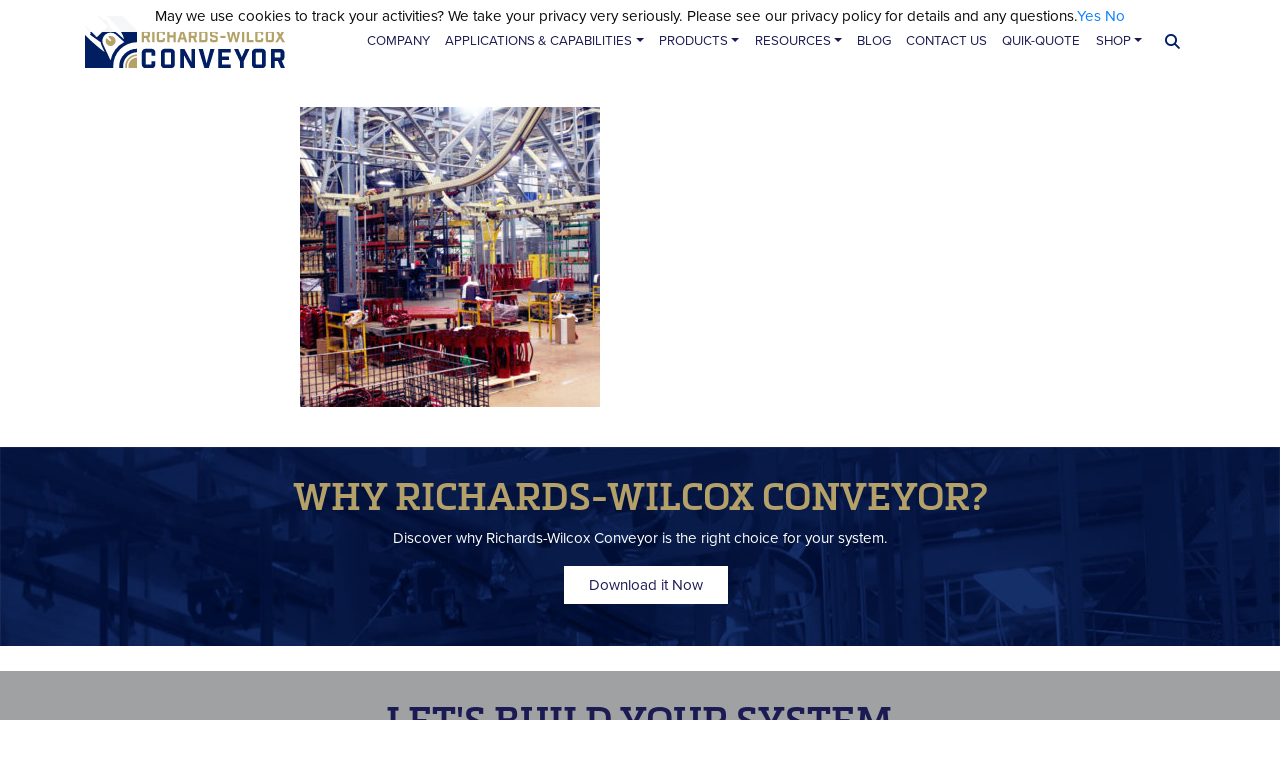

--- FILE ---
content_type: text/html; charset=UTF-8
request_url: https://rwconveyor.com/productos/sistemas-de-transporte-electrico-y-libre/transportador-twin-trak-side-by-side/rwconveyor_mhaf_sm_twintrack-2/
body_size: 11931
content:
<!DOCTYPE html>
<html lang="en-US">
<head>
    <meta name="google-site-verification" content="YE4PKc45Xu58uWuz9OBxBmAjAGwey6q0pWJchjlRfy8" />
	<meta charset="UTF-8">
    <meta name="viewport" content="width=device-width, initial-scale=1">
    <meta http-equiv="X-UA-Compatible" content="IE=edge">
    <link rel="profile" href="https://gmpg.org/xfn/11">
    <link rel="stylesheet" href="https://use.typekit.net/txr7grt.css">
<meta name='robots' content='index, follow, max-image-preview:large, max-snippet:-1, max-video-preview:-1' />
	<style>img:is([sizes="auto" i], [sizes^="auto," i]) { contain-intrinsic-size: 3000px 1500px }</style>
	<link rel="alternate" hreflang="en" href="https://rwconveyor.com/products/power-and-free-conveyor-systems/twin-trak-side-by-side-conveyor/rwconveyor_mhaf_sm_twintrack/" />
<link rel="alternate" hreflang="es" href="https://rwconveyor.com/es/productos/sistemas-de-transporte-electrico-y-libre/transportador-twin-trak-side-by-side/rwconveyor_mhaf_sm_twintrack-2/" />
<link rel="alternate" hreflang="x-default" href="https://rwconveyor.com/products/power-and-free-conveyor-systems/twin-trak-side-by-side-conveyor/rwconveyor_mhaf_sm_twintrack/" />

	<!-- This site is optimized with the Yoast SEO plugin v24.7 - https://yoast.com/wordpress/plugins/seo/ -->
	<title>RWConveyor_MHAF_SM_TwinTrack - Richards-Wilcox Conveyor</title>
	<link rel="canonical" href="https://rwconveyor.com/productos/sistemas-de-transporte-electrico-y-libre/transportador-twin-trak-side-by-side/rwconveyor_mhaf_sm_twintrack-2/" />
	<meta property="og:locale" content="en_US" />
	<meta property="og:type" content="article" />
	<meta property="og:title" content="RWConveyor_MHAF_SM_TwinTrack - Richards-Wilcox Conveyor" />
	<meta property="og:url" content="https://rwconveyor.com/productos/sistemas-de-transporte-electrico-y-libre/transportador-twin-trak-side-by-side/rwconveyor_mhaf_sm_twintrack-2/" />
	<meta property="og:site_name" content="Richards-Wilcox Conveyor" />
	<meta property="og:image" content="https://rwconveyor.com/productos/sistemas-de-transporte-electrico-y-libre/transportador-twin-trak-side-by-side/rwconveyor_mhaf_sm_twintrack-2" />
	<meta property="og:image:width" content="1080" />
	<meta property="og:image:height" content="1080" />
	<meta property="og:image:type" content="image/jpeg" />
	<script type="application/ld+json" class="yoast-schema-graph">{"@context":"https://schema.org","@graph":[{"@type":"WebPage","@id":"https://rwconveyor.com/productos/sistemas-de-transporte-electrico-y-libre/transportador-twin-trak-side-by-side/rwconveyor_mhaf_sm_twintrack-2/","url":"https://rwconveyor.com/productos/sistemas-de-transporte-electrico-y-libre/transportador-twin-trak-side-by-side/rwconveyor_mhaf_sm_twintrack-2/","name":"RWConveyor_MHAF_SM_TwinTrack - Richards-Wilcox Conveyor","isPartOf":{"@id":"https://rwconveyor.com/#website"},"primaryImageOfPage":{"@id":"https://rwconveyor.com/productos/sistemas-de-transporte-electrico-y-libre/transportador-twin-trak-side-by-side/rwconveyor_mhaf_sm_twintrack-2/#primaryimage"},"image":{"@id":"https://rwconveyor.com/productos/sistemas-de-transporte-electrico-y-libre/transportador-twin-trak-side-by-side/rwconveyor_mhaf_sm_twintrack-2/#primaryimage"},"thumbnailUrl":"https://rwconveyor.com/wp-content/uploads/2020/09/RWConveyor_MHAF_SM_TwinTrack.jpg","datePublished":"2020-09-01T21:05:46+00:00","breadcrumb":{"@id":"https://rwconveyor.com/productos/sistemas-de-transporte-electrico-y-libre/transportador-twin-trak-side-by-side/rwconveyor_mhaf_sm_twintrack-2/#breadcrumb"},"inLanguage":"en-US","potentialAction":[{"@type":"ReadAction","target":["https://rwconveyor.com/productos/sistemas-de-transporte-electrico-y-libre/transportador-twin-trak-side-by-side/rwconveyor_mhaf_sm_twintrack-2/"]}]},{"@type":"ImageObject","inLanguage":"en-US","@id":"https://rwconveyor.com/productos/sistemas-de-transporte-electrico-y-libre/transportador-twin-trak-side-by-side/rwconveyor_mhaf_sm_twintrack-2/#primaryimage","url":"https://rwconveyor.com/wp-content/uploads/2020/09/RWConveyor_MHAF_SM_TwinTrack.jpg","contentUrl":"https://rwconveyor.com/wp-content/uploads/2020/09/RWConveyor_MHAF_SM_TwinTrack.jpg","width":1080,"height":1080},{"@type":"BreadcrumbList","@id":"https://rwconveyor.com/productos/sistemas-de-transporte-electrico-y-libre/transportador-twin-trak-side-by-side/rwconveyor_mhaf_sm_twintrack-2/#breadcrumb","itemListElement":[{"@type":"ListItem","position":1,"name":"Home","item":"https://rwconveyor.com/"},{"@type":"ListItem","position":2,"name":"Products","item":"https://rwconveyor.com/products/"},{"@type":"ListItem","position":3,"name":"Power &#038; Free Conveyor Systems","item":"https://rwconveyor.com/products/power-and-free-conveyor-systems/"},{"@type":"ListItem","position":4,"name":"Twin-Trak® Side-by-Side Conveyor","item":"https://rwconveyor.com/products/power-and-free-conveyor-systems/twin-trak-side-by-side-conveyor/"},{"@type":"ListItem","position":5,"name":"RWConveyor_MHAF_SM_TwinTrack"}]},{"@type":"WebSite","@id":"https://rwconveyor.com/#website","url":"https://rwconveyor.com/","name":"Richards-Wilcox Conveyor","description":"Overhead Conveyors, Power &amp; Free Conveyors","publisher":{"@id":"https://rwconveyor.com/#organization"},"potentialAction":[{"@type":"SearchAction","target":{"@type":"EntryPoint","urlTemplate":"https://rwconveyor.com/?s={search_term_string}"},"query-input":{"@type":"PropertyValueSpecification","valueRequired":true,"valueName":"search_term_string"}}],"inLanguage":"en-US"},{"@type":"Organization","@id":"https://rwconveyor.com/#organization","name":"Richards-Wilcox Conveyor","url":"https://rwconveyor.com/","logo":{"@type":"ImageObject","inLanguage":"en-US","@id":"https://rwconveyor.com/#/schema/logo/image/","url":"https://rwconveyor.com/wp-content/uploads/2020/05/RW_Conveyor_Horizontal_NoTag_4C.png","contentUrl":"https://rwconveyor.com/wp-content/uploads/2020/05/RW_Conveyor_Horizontal_NoTag_4C.png","width":512,"height":512,"caption":"Richards-Wilcox Conveyor"},"image":{"@id":"https://rwconveyor.com/#/schema/logo/image/"}}]}</script>
	<!-- / Yoast SEO plugin. -->


<link rel='dns-prefetch' href='//ajax.googleapis.com' />
<link rel='dns-prefetch' href='//www.googletagmanager.com' />
<link rel="alternate" type="application/rss+xml" title="Richards-Wilcox Conveyor &raquo; Feed" href="https://rwconveyor.com/feed/" />
<link rel="alternate" type="application/rss+xml" title="Richards-Wilcox Conveyor &raquo; Comments Feed" href="https://rwconveyor.com/comments/feed/" />
<script type="text/javascript">
/* <![CDATA[ */
window._wpemojiSettings = {"baseUrl":"https:\/\/s.w.org\/images\/core\/emoji\/15.0.3\/72x72\/","ext":".png","svgUrl":"https:\/\/s.w.org\/images\/core\/emoji\/15.0.3\/svg\/","svgExt":".svg","source":{"concatemoji":"https:\/\/rwconveyor.com\/wp-includes\/js\/wp-emoji-release.min.js?ver=6.7.4"}};
/*! This file is auto-generated */
!function(i,n){var o,s,e;function c(e){try{var t={supportTests:e,timestamp:(new Date).valueOf()};sessionStorage.setItem(o,JSON.stringify(t))}catch(e){}}function p(e,t,n){e.clearRect(0,0,e.canvas.width,e.canvas.height),e.fillText(t,0,0);var t=new Uint32Array(e.getImageData(0,0,e.canvas.width,e.canvas.height).data),r=(e.clearRect(0,0,e.canvas.width,e.canvas.height),e.fillText(n,0,0),new Uint32Array(e.getImageData(0,0,e.canvas.width,e.canvas.height).data));return t.every(function(e,t){return e===r[t]})}function u(e,t,n){switch(t){case"flag":return n(e,"\ud83c\udff3\ufe0f\u200d\u26a7\ufe0f","\ud83c\udff3\ufe0f\u200b\u26a7\ufe0f")?!1:!n(e,"\ud83c\uddfa\ud83c\uddf3","\ud83c\uddfa\u200b\ud83c\uddf3")&&!n(e,"\ud83c\udff4\udb40\udc67\udb40\udc62\udb40\udc65\udb40\udc6e\udb40\udc67\udb40\udc7f","\ud83c\udff4\u200b\udb40\udc67\u200b\udb40\udc62\u200b\udb40\udc65\u200b\udb40\udc6e\u200b\udb40\udc67\u200b\udb40\udc7f");case"emoji":return!n(e,"\ud83d\udc26\u200d\u2b1b","\ud83d\udc26\u200b\u2b1b")}return!1}function f(e,t,n){var r="undefined"!=typeof WorkerGlobalScope&&self instanceof WorkerGlobalScope?new OffscreenCanvas(300,150):i.createElement("canvas"),a=r.getContext("2d",{willReadFrequently:!0}),o=(a.textBaseline="top",a.font="600 32px Arial",{});return e.forEach(function(e){o[e]=t(a,e,n)}),o}function t(e){var t=i.createElement("script");t.src=e,t.defer=!0,i.head.appendChild(t)}"undefined"!=typeof Promise&&(o="wpEmojiSettingsSupports",s=["flag","emoji"],n.supports={everything:!0,everythingExceptFlag:!0},e=new Promise(function(e){i.addEventListener("DOMContentLoaded",e,{once:!0})}),new Promise(function(t){var n=function(){try{var e=JSON.parse(sessionStorage.getItem(o));if("object"==typeof e&&"number"==typeof e.timestamp&&(new Date).valueOf()<e.timestamp+604800&&"object"==typeof e.supportTests)return e.supportTests}catch(e){}return null}();if(!n){if("undefined"!=typeof Worker&&"undefined"!=typeof OffscreenCanvas&&"undefined"!=typeof URL&&URL.createObjectURL&&"undefined"!=typeof Blob)try{var e="postMessage("+f.toString()+"("+[JSON.stringify(s),u.toString(),p.toString()].join(",")+"));",r=new Blob([e],{type:"text/javascript"}),a=new Worker(URL.createObjectURL(r),{name:"wpTestEmojiSupports"});return void(a.onmessage=function(e){c(n=e.data),a.terminate(),t(n)})}catch(e){}c(n=f(s,u,p))}t(n)}).then(function(e){for(var t in e)n.supports[t]=e[t],n.supports.everything=n.supports.everything&&n.supports[t],"flag"!==t&&(n.supports.everythingExceptFlag=n.supports.everythingExceptFlag&&n.supports[t]);n.supports.everythingExceptFlag=n.supports.everythingExceptFlag&&!n.supports.flag,n.DOMReady=!1,n.readyCallback=function(){n.DOMReady=!0}}).then(function(){return e}).then(function(){var e;n.supports.everything||(n.readyCallback(),(e=n.source||{}).concatemoji?t(e.concatemoji):e.wpemoji&&e.twemoji&&(t(e.twemoji),t(e.wpemoji)))}))}((window,document),window._wpemojiSettings);
/* ]]> */
</script>
<style id='wp-emoji-styles-inline-css' type='text/css'>

	img.wp-smiley, img.emoji {
		display: inline !important;
		border: none !important;
		box-shadow: none !important;
		height: 1em !important;
		width: 1em !important;
		margin: 0 0.07em !important;
		vertical-align: -0.1em !important;
		background: none !important;
		padding: 0 !important;
	}
</style>
<link rel='stylesheet' id='wp-block-library-css' href='https://rwconveyor.com/wp-includes/css/dist/block-library/style.min.css?ver=6.7.4' type='text/css' media='all' />
<style id='classic-theme-styles-inline-css' type='text/css'>
/*! This file is auto-generated */
.wp-block-button__link{color:#fff;background-color:#32373c;border-radius:9999px;box-shadow:none;text-decoration:none;padding:calc(.667em + 2px) calc(1.333em + 2px);font-size:1.125em}.wp-block-file__button{background:#32373c;color:#fff;text-decoration:none}
</style>
<style id='global-styles-inline-css' type='text/css'>
:root{--wp--preset--aspect-ratio--square: 1;--wp--preset--aspect-ratio--4-3: 4/3;--wp--preset--aspect-ratio--3-4: 3/4;--wp--preset--aspect-ratio--3-2: 3/2;--wp--preset--aspect-ratio--2-3: 2/3;--wp--preset--aspect-ratio--16-9: 16/9;--wp--preset--aspect-ratio--9-16: 9/16;--wp--preset--color--black: #000000;--wp--preset--color--cyan-bluish-gray: #abb8c3;--wp--preset--color--white: #ffffff;--wp--preset--color--pale-pink: #f78da7;--wp--preset--color--vivid-red: #cf2e2e;--wp--preset--color--luminous-vivid-orange: #ff6900;--wp--preset--color--luminous-vivid-amber: #fcb900;--wp--preset--color--light-green-cyan: #7bdcb5;--wp--preset--color--vivid-green-cyan: #00d084;--wp--preset--color--pale-cyan-blue: #8ed1fc;--wp--preset--color--vivid-cyan-blue: #0693e3;--wp--preset--color--vivid-purple: #9b51e0;--wp--preset--gradient--vivid-cyan-blue-to-vivid-purple: linear-gradient(135deg,rgba(6,147,227,1) 0%,rgb(155,81,224) 100%);--wp--preset--gradient--light-green-cyan-to-vivid-green-cyan: linear-gradient(135deg,rgb(122,220,180) 0%,rgb(0,208,130) 100%);--wp--preset--gradient--luminous-vivid-amber-to-luminous-vivid-orange: linear-gradient(135deg,rgba(252,185,0,1) 0%,rgba(255,105,0,1) 100%);--wp--preset--gradient--luminous-vivid-orange-to-vivid-red: linear-gradient(135deg,rgba(255,105,0,1) 0%,rgb(207,46,46) 100%);--wp--preset--gradient--very-light-gray-to-cyan-bluish-gray: linear-gradient(135deg,rgb(238,238,238) 0%,rgb(169,184,195) 100%);--wp--preset--gradient--cool-to-warm-spectrum: linear-gradient(135deg,rgb(74,234,220) 0%,rgb(151,120,209) 20%,rgb(207,42,186) 40%,rgb(238,44,130) 60%,rgb(251,105,98) 80%,rgb(254,248,76) 100%);--wp--preset--gradient--blush-light-purple: linear-gradient(135deg,rgb(255,206,236) 0%,rgb(152,150,240) 100%);--wp--preset--gradient--blush-bordeaux: linear-gradient(135deg,rgb(254,205,165) 0%,rgb(254,45,45) 50%,rgb(107,0,62) 100%);--wp--preset--gradient--luminous-dusk: linear-gradient(135deg,rgb(255,203,112) 0%,rgb(199,81,192) 50%,rgb(65,88,208) 100%);--wp--preset--gradient--pale-ocean: linear-gradient(135deg,rgb(255,245,203) 0%,rgb(182,227,212) 50%,rgb(51,167,181) 100%);--wp--preset--gradient--electric-grass: linear-gradient(135deg,rgb(202,248,128) 0%,rgb(113,206,126) 100%);--wp--preset--gradient--midnight: linear-gradient(135deg,rgb(2,3,129) 0%,rgb(40,116,252) 100%);--wp--preset--font-size--small: 13px;--wp--preset--font-size--medium: 20px;--wp--preset--font-size--large: 36px;--wp--preset--font-size--x-large: 42px;--wp--preset--spacing--20: 0.44rem;--wp--preset--spacing--30: 0.67rem;--wp--preset--spacing--40: 1rem;--wp--preset--spacing--50: 1.5rem;--wp--preset--spacing--60: 2.25rem;--wp--preset--spacing--70: 3.38rem;--wp--preset--spacing--80: 5.06rem;--wp--preset--shadow--natural: 6px 6px 9px rgba(0, 0, 0, 0.2);--wp--preset--shadow--deep: 12px 12px 50px rgba(0, 0, 0, 0.4);--wp--preset--shadow--sharp: 6px 6px 0px rgba(0, 0, 0, 0.2);--wp--preset--shadow--outlined: 6px 6px 0px -3px rgba(255, 255, 255, 1), 6px 6px rgba(0, 0, 0, 1);--wp--preset--shadow--crisp: 6px 6px 0px rgba(0, 0, 0, 1);}:where(.is-layout-flex){gap: 0.5em;}:where(.is-layout-grid){gap: 0.5em;}body .is-layout-flex{display: flex;}.is-layout-flex{flex-wrap: wrap;align-items: center;}.is-layout-flex > :is(*, div){margin: 0;}body .is-layout-grid{display: grid;}.is-layout-grid > :is(*, div){margin: 0;}:where(.wp-block-columns.is-layout-flex){gap: 2em;}:where(.wp-block-columns.is-layout-grid){gap: 2em;}:where(.wp-block-post-template.is-layout-flex){gap: 1.25em;}:where(.wp-block-post-template.is-layout-grid){gap: 1.25em;}.has-black-color{color: var(--wp--preset--color--black) !important;}.has-cyan-bluish-gray-color{color: var(--wp--preset--color--cyan-bluish-gray) !important;}.has-white-color{color: var(--wp--preset--color--white) !important;}.has-pale-pink-color{color: var(--wp--preset--color--pale-pink) !important;}.has-vivid-red-color{color: var(--wp--preset--color--vivid-red) !important;}.has-luminous-vivid-orange-color{color: var(--wp--preset--color--luminous-vivid-orange) !important;}.has-luminous-vivid-amber-color{color: var(--wp--preset--color--luminous-vivid-amber) !important;}.has-light-green-cyan-color{color: var(--wp--preset--color--light-green-cyan) !important;}.has-vivid-green-cyan-color{color: var(--wp--preset--color--vivid-green-cyan) !important;}.has-pale-cyan-blue-color{color: var(--wp--preset--color--pale-cyan-blue) !important;}.has-vivid-cyan-blue-color{color: var(--wp--preset--color--vivid-cyan-blue) !important;}.has-vivid-purple-color{color: var(--wp--preset--color--vivid-purple) !important;}.has-black-background-color{background-color: var(--wp--preset--color--black) !important;}.has-cyan-bluish-gray-background-color{background-color: var(--wp--preset--color--cyan-bluish-gray) !important;}.has-white-background-color{background-color: var(--wp--preset--color--white) !important;}.has-pale-pink-background-color{background-color: var(--wp--preset--color--pale-pink) !important;}.has-vivid-red-background-color{background-color: var(--wp--preset--color--vivid-red) !important;}.has-luminous-vivid-orange-background-color{background-color: var(--wp--preset--color--luminous-vivid-orange) !important;}.has-luminous-vivid-amber-background-color{background-color: var(--wp--preset--color--luminous-vivid-amber) !important;}.has-light-green-cyan-background-color{background-color: var(--wp--preset--color--light-green-cyan) !important;}.has-vivid-green-cyan-background-color{background-color: var(--wp--preset--color--vivid-green-cyan) !important;}.has-pale-cyan-blue-background-color{background-color: var(--wp--preset--color--pale-cyan-blue) !important;}.has-vivid-cyan-blue-background-color{background-color: var(--wp--preset--color--vivid-cyan-blue) !important;}.has-vivid-purple-background-color{background-color: var(--wp--preset--color--vivid-purple) !important;}.has-black-border-color{border-color: var(--wp--preset--color--black) !important;}.has-cyan-bluish-gray-border-color{border-color: var(--wp--preset--color--cyan-bluish-gray) !important;}.has-white-border-color{border-color: var(--wp--preset--color--white) !important;}.has-pale-pink-border-color{border-color: var(--wp--preset--color--pale-pink) !important;}.has-vivid-red-border-color{border-color: var(--wp--preset--color--vivid-red) !important;}.has-luminous-vivid-orange-border-color{border-color: var(--wp--preset--color--luminous-vivid-orange) !important;}.has-luminous-vivid-amber-border-color{border-color: var(--wp--preset--color--luminous-vivid-amber) !important;}.has-light-green-cyan-border-color{border-color: var(--wp--preset--color--light-green-cyan) !important;}.has-vivid-green-cyan-border-color{border-color: var(--wp--preset--color--vivid-green-cyan) !important;}.has-pale-cyan-blue-border-color{border-color: var(--wp--preset--color--pale-cyan-blue) !important;}.has-vivid-cyan-blue-border-color{border-color: var(--wp--preset--color--vivid-cyan-blue) !important;}.has-vivid-purple-border-color{border-color: var(--wp--preset--color--vivid-purple) !important;}.has-vivid-cyan-blue-to-vivid-purple-gradient-background{background: var(--wp--preset--gradient--vivid-cyan-blue-to-vivid-purple) !important;}.has-light-green-cyan-to-vivid-green-cyan-gradient-background{background: var(--wp--preset--gradient--light-green-cyan-to-vivid-green-cyan) !important;}.has-luminous-vivid-amber-to-luminous-vivid-orange-gradient-background{background: var(--wp--preset--gradient--luminous-vivid-amber-to-luminous-vivid-orange) !important;}.has-luminous-vivid-orange-to-vivid-red-gradient-background{background: var(--wp--preset--gradient--luminous-vivid-orange-to-vivid-red) !important;}.has-very-light-gray-to-cyan-bluish-gray-gradient-background{background: var(--wp--preset--gradient--very-light-gray-to-cyan-bluish-gray) !important;}.has-cool-to-warm-spectrum-gradient-background{background: var(--wp--preset--gradient--cool-to-warm-spectrum) !important;}.has-blush-light-purple-gradient-background{background: var(--wp--preset--gradient--blush-light-purple) !important;}.has-blush-bordeaux-gradient-background{background: var(--wp--preset--gradient--blush-bordeaux) !important;}.has-luminous-dusk-gradient-background{background: var(--wp--preset--gradient--luminous-dusk) !important;}.has-pale-ocean-gradient-background{background: var(--wp--preset--gradient--pale-ocean) !important;}.has-electric-grass-gradient-background{background: var(--wp--preset--gradient--electric-grass) !important;}.has-midnight-gradient-background{background: var(--wp--preset--gradient--midnight) !important;}.has-small-font-size{font-size: var(--wp--preset--font-size--small) !important;}.has-medium-font-size{font-size: var(--wp--preset--font-size--medium) !important;}.has-large-font-size{font-size: var(--wp--preset--font-size--large) !important;}.has-x-large-font-size{font-size: var(--wp--preset--font-size--x-large) !important;}
:where(.wp-block-post-template.is-layout-flex){gap: 1.25em;}:where(.wp-block-post-template.is-layout-grid){gap: 1.25em;}
:where(.wp-block-columns.is-layout-flex){gap: 2em;}:where(.wp-block-columns.is-layout-grid){gap: 2em;}
:root :where(.wp-block-pullquote){font-size: 1.5em;line-height: 1.6;}
</style>
<link rel='stylesheet' id='woocommerce-layout-css' href='https://rwconveyor.com/wp-content/plugins/woocommerce/assets/css/woocommerce-layout.css?ver=10.3.7' type='text/css' media='all' />
<link rel='stylesheet' id='woocommerce-smallscreen-css' href='https://rwconveyor.com/wp-content/plugins/woocommerce/assets/css/woocommerce-smallscreen.css?ver=10.3.7' type='text/css' media='only screen and (max-width: 768px)' />
<link rel='stylesheet' id='woocommerce-general-css' href='https://rwconveyor.com/wp-content/plugins/woocommerce/assets/css/woocommerce.css?ver=10.3.7' type='text/css' media='all' />
<style id='woocommerce-inline-inline-css' type='text/css'>
.woocommerce form .form-row .required { visibility: visible; }
</style>
<link rel='stylesheet' id='wpml-legacy-horizontal-list-0-css' href='https://rwconveyor.com/wp-content/plugins/sitepress-multilingual-cms/templates/language-switchers/legacy-list-horizontal/style.min.css?ver=1' type='text/css' media='all' />
<style id='wpml-legacy-horizontal-list-0-inline-css' type='text/css'>
.wpml-ls-statics-footer a, .wpml-ls-statics-footer .wpml-ls-sub-menu a, .wpml-ls-statics-footer .wpml-ls-sub-menu a:link, .wpml-ls-statics-footer li:not(.wpml-ls-current-language) .wpml-ls-link, .wpml-ls-statics-footer li:not(.wpml-ls-current-language) .wpml-ls-link:link {color:#444444;background-color:#ffffff;}.wpml-ls-statics-footer .wpml-ls-sub-menu a:hover,.wpml-ls-statics-footer .wpml-ls-sub-menu a:focus, .wpml-ls-statics-footer .wpml-ls-sub-menu a:link:hover, .wpml-ls-statics-footer .wpml-ls-sub-menu a:link:focus {color:#000000;background-color:#eeeeee;}.wpml-ls-statics-footer .wpml-ls-current-language > a {color:#444444;background-color:#ffffff;}.wpml-ls-statics-footer .wpml-ls-current-language:hover>a, .wpml-ls-statics-footer .wpml-ls-current-language>a:focus {color:#000000;background-color:#eeeeee;}
</style>
<link rel='stylesheet' id='brands-styles-css' href='https://rwconveyor.com/wp-content/plugins/woocommerce/assets/css/brands.css?ver=10.3.7' type='text/css' media='all' />
<link rel='stylesheet' id='wc-avatax-frontend-css' href='https://rwconveyor.com/wp-content/plugins/woocommerce-avatax/assets/css/frontend/wc-avatax-frontend.min.css?ver=3.6.4' type='text/css' media='all' />
<link rel='stylesheet' id='animatecss-css' href='https://rwconveyor.com/wp-content/themes/Conveyor/css/animate.css?ver=6.7.4' type='text/css' media='all' />
<link rel='stylesheet' id='wp-bootstrap-starter-css' href='https://rwconveyor.com/wp-content/themes/wp-bootstrap-starter/style.css?ver=6.7.4' type='text/css' media='all' />
<link rel='stylesheet' id='wp-bootstrap-starter-bootstrap-css-css' href='https://rwconveyor.com/wp-content/themes/wp-bootstrap-starter/inc/assets/css/bootstrap.min.css?ver=6.7.4' type='text/css' media='all' />
<link rel='stylesheet' id='wp-bootstrap-starter-fontawesome-cdn-css' href='https://rwconveyor.com/wp-content/themes/wp-bootstrap-starter/inc/assets/css/fontawesome.min.css?ver=6.7.4' type='text/css' media='all' />
<link rel='stylesheet' id='wp-bootstrap-starter-style-css' href='https://rwconveyor.com/wp-content/themes/Conveyor/style.css?ver=6.7.4' type='text/css' media='all' />
<script type="text/javascript" id="wpml-cookie-js-extra">
/* <![CDATA[ */
var wpml_cookies = {"wp-wpml_current_language":{"value":"en","expires":1,"path":"\/"}};
var wpml_cookies = {"wp-wpml_current_language":{"value":"en","expires":1,"path":"\/"}};
/* ]]> */
</script>
<script type="text/javascript" src="https://rwconveyor.com/wp-content/plugins/sitepress-multilingual-cms/res/js/cookies/language-cookie.js?ver=470000" id="wpml-cookie-js" defer="defer" data-wp-strategy="defer"></script>
<script type="text/javascript" src="https://ajax.googleapis.com/ajax/libs/jquery/3.4.1/jquery.min.js" id="jquery-js"></script>
<script type="text/javascript" src="https://rwconveyor.com/wp-content/plugins/woocommerce/assets/js/jquery-blockui/jquery.blockUI.min.js?ver=2.7.0-wc.10.3.7" id="wc-jquery-blockui-js" defer="defer" data-wp-strategy="defer"></script>
<script type="text/javascript" id="wc-add-to-cart-js-extra">
/* <![CDATA[ */
var wc_add_to_cart_params = {"ajax_url":"\/wp-admin\/admin-ajax.php","wc_ajax_url":"\/?wc-ajax=%%endpoint%%","i18n_view_cart":"View cart","cart_url":"https:\/\/rwconveyor.com\/cart\/","is_cart":"","cart_redirect_after_add":"no"};
/* ]]> */
</script>
<script type="text/javascript" src="https://rwconveyor.com/wp-content/plugins/woocommerce/assets/js/frontend/add-to-cart.min.js?ver=10.3.7" id="wc-add-to-cart-js" defer="defer" data-wp-strategy="defer"></script>
<script type="text/javascript" src="https://rwconveyor.com/wp-content/plugins/woocommerce/assets/js/js-cookie/js.cookie.min.js?ver=2.1.4-wc.10.3.7" id="wc-js-cookie-js" defer="defer" data-wp-strategy="defer"></script>
<script type="text/javascript" id="woocommerce-js-extra">
/* <![CDATA[ */
var woocommerce_params = {"ajax_url":"\/wp-admin\/admin-ajax.php","wc_ajax_url":"\/?wc-ajax=%%endpoint%%","i18n_password_show":"Show password","i18n_password_hide":"Hide password"};
/* ]]> */
</script>
<script type="text/javascript" src="https://rwconveyor.com/wp-content/plugins/woocommerce/assets/js/frontend/woocommerce.min.js?ver=10.3.7" id="woocommerce-js" defer="defer" data-wp-strategy="defer"></script>
<!--[if lt IE 9]>
<script type="text/javascript" src="https://rwconveyor.com/wp-content/themes/wp-bootstrap-starter/inc/assets/js/html5.js?ver=3.7.0" id="html5hiv-js"></script>
<![endif]-->
<link rel="https://api.w.org/" href="https://rwconveyor.com/wp-json/" /><link rel="alternate" title="JSON" type="application/json" href="https://rwconveyor.com/wp-json/wp/v2/media/3122" /><link rel="EditURI" type="application/rsd+xml" title="RSD" href="https://rwconveyor.com/xmlrpc.php?rsd" />
<meta name="generator" content="WordPress 6.7.4" />
<meta name="generator" content="WooCommerce 10.3.7" />
<link rel='shortlink' href='https://rwconveyor.com/?p=3122' />
<link rel="alternate" title="oEmbed (JSON)" type="application/json+oembed" href="https://rwconveyor.com/wp-json/oembed/1.0/embed?url=https%3A%2F%2Frwconveyor.com%2Fproducts%2Fpower-and-free-conveyor-systems%2Ftwin-trak-side-by-side-conveyor%2Frwconveyor_mhaf_sm_twintrack%2F" />
<link rel="alternate" title="oEmbed (XML)" type="text/xml+oembed" href="https://rwconveyor.com/wp-json/oembed/1.0/embed?url=https%3A%2F%2Frwconveyor.com%2Fproducts%2Fpower-and-free-conveyor-systems%2Ftwin-trak-side-by-side-conveyor%2Frwconveyor_mhaf_sm_twintrack%2F&#038;format=xml" />
<meta name="generator" content="WPML ver:4.7.1 stt:1,2;" />

		<!-- GA Google Analytics @ https://m0n.co/ga -->
		<script>
			(function(i,s,o,g,r,a,m){i['GoogleAnalyticsObject']=r;i[r]=i[r]||function(){
			(i[r].q=i[r].q||[]).push(arguments)},i[r].l=1*new Date();a=s.createElement(o),
			m=s.getElementsByTagName(o)[0];a.async=1;a.src=g;m.parentNode.insertBefore(a,m)
			})(window,document,'script','https://www.google-analytics.com/analytics.js','ga');
			ga('create', 'UA-516460-9', 'auto');
			ga('send', 'pageview');
		</script>

	<meta name="generator" content="Site Kit by Google 1.170.0" /><link rel="pingback" href="https://rwconveyor.com/xmlrpc.php">    <style type="text/css">
        #page-sub-header { background: #fff; }
    </style>
    	<noscript><style>.woocommerce-product-gallery{ opacity: 1 !important; }</style></noscript>
	<link rel="icon" href="https://rwconveyor.com/wp-content/uploads/2020/05/cropped-RW_Conveyor_Horizontal_NoTag_4C-32x32.png" sizes="32x32" />
<link rel="icon" href="https://rwconveyor.com/wp-content/uploads/2020/05/cropped-RW_Conveyor_Horizontal_NoTag_4C-192x192.png" sizes="192x192" />
<link rel="apple-touch-icon" href="https://rwconveyor.com/wp-content/uploads/2020/05/cropped-RW_Conveyor_Horizontal_NoTag_4C-180x180.png" />
<meta name="msapplication-TileImage" content="https://rwconveyor.com/wp-content/uploads/2020/05/cropped-RW_Conveyor_Horizontal_NoTag_4C-270x270.png" />
		<style type="text/css" id="wp-custom-css">
			
.acf-topbar {
    background: #b4a169;
    text-align: center;
    color: #fff;
    font-weight: 700;
    padding: 10px 0;
}
.simple-banner {
	display: none !important;
}
header#masthead {
	top: 0;
}
body.woocommerce-page #primary ul.products li.product > a.woocommerce-LoopProduct-link{
	background:none!important;
}		</style>
			
<!-- Google Tag Manager -->
<script>(function(w,d,s,l,i){w[l]=w[l]||[];w[l].push({'gtm.start':
new Date().getTime(),event:'gtm.js'});var f=d.getElementsByTagName(s)[0],
j=d.createElement(s),dl=l!='dataLayer'?'&l='+l:'';j.async=true;j.src=
'https://www.googletagmanager.com/gtm.js?id='+i+dl;f.parentNode.insertBefore(j,f);
})(window,document,'script','dataLayer','GTM-NKQ7TJL4');</script>
<!-- End Google Tag Manager -->

	<script type='text/javascript'>
piAId = '1069842';
piCId = '';
piHostname = 'go.rwconveyor.com';

(function() {
	function async_load(){
		var s = document.createElement('script'); s.type = 'text/javascript';
		s.src = ('https:' == document.location.protocol ? 'https://' : 'http://') + piHostname + '/pd.js';
		var c = document.getElementsByTagName('script')[0]; c.parentNode.insertBefore(s, c);
	}
	if(window.attachEvent) { window.attachEvent('onload', async_load); }
	else { window.addEventListener('load', async_load, false); }
})();
</script>
	
</head>
<body class="attachment attachment-template-default attachmentid-3122 attachment-jpeg theme-wp-bootstrap-starter woocommerce-no-js group-blog">

<!-- Google Tag Manager (noscript) -->
<noscript><iframe src="https://www.googletagmanager.com/ns.html?id=GTM-NKQ7TJL4"
height="0" width="0" style="display:none;visibility:hidden"></iframe></noscript>
<!-- End Google Tag Manager (noscript) -->
	
<div id="page" class="site">
	<a class="skip-link screen-reader-text" href="#content">Skip to content</a>
    	<header id="masthead" class="site-header navbar-static-top navbar-light" role="banner">
        <div class="container">
            <nav class="navbar navbar-expand-xl p-0">
                <div class="navbar-brand">
                                            <a class="site-title" href="https://rwconveyor.com/"><img width="200" src="https://rwconveyor.com/wp-content/themes/Conveyor/img/rw-conveyor-logo-header.svg" alt="Richards-Wilcox Conveyor"></a>
                    
                </div>
                <button class="navbar-toggler" type="button" data-toggle="collapse" data-target="#main-nav" aria-controls="" aria-expanded="false" aria-label="Toggle navigation">
                    <span class="navbar-toggler-icon"></span>
                </button>

                <div id="main-nav" class="collapse navbar-collapse justify-content-end"><ul id="menu-main-menu" class="navbar-nav"><li itemscope="itemscope" itemtype="https://www.schema.org/SiteNavigationElement" id="menu-item-16" class="menu-item menu-item-type-post_type menu-item-object-page menu-item-16 nav-item"><a title="Company" href="https://rwconveyor.com/company-overview/" class="nav-link">Company</a></li>
<li itemscope="itemscope" itemtype="https://www.schema.org/SiteNavigationElement" id="menu-item-17" class="menu-item menu-item-type-post_type menu-item-object-page menu-item-has-children dropdown menu-item-17 nav-item"><a title="Applications &#038; Capabilities" href="#" data-toggle="dropdown" aria-haspopup="true" aria-expanded="false" class="dropdown-toggle nav-link" id="menu-item-dropdown-17">Applications &#038; Capabilities</a>
<ul class="dropdown-menu" aria-labelledby="menu-item-dropdown-17" role="menu">
	<li itemscope="itemscope" itemtype="https://www.schema.org/SiteNavigationElement" id="menu-item-1712" class="menu-item menu-item-type-post_type menu-item-object-page menu-item-1712 nav-item"><a title="Finishing Line Conveyors" href="https://rwconveyor.com/applications-and-capabilities/finishing-line-conveyors/" class="dropdown-item">Finishing Line Conveyors</a></li>
	<li itemscope="itemscope" itemtype="https://www.schema.org/SiteNavigationElement" id="menu-item-1707" class="menu-item menu-item-type-post_type menu-item-object-page menu-item-1707 nav-item"><a title="Material Handling &#038; Fabrication" href="https://rwconveyor.com/applications-and-capabilities/material-handling-and-fabrication/" class="dropdown-item">Material Handling &#038; Fabrication</a></li>
	<li itemscope="itemscope" itemtype="https://www.schema.org/SiteNavigationElement" id="menu-item-1710" class="menu-item menu-item-type-post_type menu-item-object-page menu-item-1710 nav-item"><a title="Assembly" href="https://rwconveyor.com/applications-and-capabilities/assembly/" class="dropdown-item">Assembly</a></li>
	<li itemscope="itemscope" itemtype="https://www.schema.org/SiteNavigationElement" id="menu-item-1715" class="menu-item menu-item-type-post_type menu-item-object-page menu-item-1715 nav-item"><a title="Distribution Conveyors" href="https://rwconveyor.com/applications-and-capabilities/distribution-conveyors/" class="dropdown-item">Distribution Conveyors</a></li>
	<li itemscope="itemscope" itemtype="https://www.schema.org/SiteNavigationElement" id="menu-item-1714" class="menu-item menu-item-type-post_type menu-item-object-page menu-item-1714 nav-item"><a title="WIP, Parts Storage, Accumulation, and Retrieval" href="https://rwconveyor.com/applications-and-capabilities/wip-and-parts-storage-accumulation-retrieval/" class="dropdown-item">WIP, Parts Storage, Accumulation, and Retrieval</a></li>
	<li itemscope="itemscope" itemtype="https://www.schema.org/SiteNavigationElement" id="menu-item-3306" class="menu-item menu-item-type-custom menu-item-object-custom menu-item-has-children dropdown menu-item-3306 nav-item"><a title="Specialty Applications" href="###" class="dropdown-item">Specialty Applications</a>
	<ul class="dropdown-menu" aria-labelledby="menu-item-dropdown-17" role="menu">
		<li itemscope="itemscope" itemtype="https://www.schema.org/SiteNavigationElement" id="menu-item-3161" class="menu-item menu-item-type-post_type menu-item-object-page menu-item-3161 nav-item"><a title="Robotics Integration" href="https://rwconveyor.com/robotics-integration/" class="dropdown-item">Robotics Integration</a></li>
		<li itemscope="itemscope" itemtype="https://www.schema.org/SiteNavigationElement" id="menu-item-3307" class="menu-item menu-item-type-post_type menu-item-object-page menu-item-3307 nav-item"><a title="Conveyor Rotation" href="https://rwconveyor.com/conveyor-rotation/" class="dropdown-item">Conveyor Rotation</a></li>
	</ul>
</li>
	<li itemscope="itemscope" itemtype="https://www.schema.org/SiteNavigationElement" id="menu-item-1872" class="menu-item menu-item-type-custom menu-item-object-custom menu-item-has-children dropdown menu-item-1872 nav-item"><a title="Systems Engineering" href="###" class="dropdown-item">Systems Engineering</a>
	<ul class="dropdown-menu" aria-labelledby="menu-item-dropdown-17" role="menu">
		<li itemscope="itemscope" itemtype="https://www.schema.org/SiteNavigationElement" id="menu-item-2318" class="menu-item menu-item-type-post_type menu-item-object-page menu-item-2318 nav-item"><a title="Conveyor Systems Design" href="https://rwconveyor.com/conveyor-systems-design/" class="dropdown-item">Conveyor Systems Design</a></li>
		<li itemscope="itemscope" itemtype="https://www.schema.org/SiteNavigationElement" id="menu-item-1756" class="menu-item menu-item-type-post_type menu-item-object-page menu-item-1756 nav-item"><a title="Conveyor Controls" href="https://rwconveyor.com/products/consulting-engineering-services/conveyor-controls/" class="dropdown-item">Conveyor Controls</a></li>
		<li itemscope="itemscope" itemtype="https://www.schema.org/SiteNavigationElement" id="menu-item-2321" class="menu-item menu-item-type-post_type menu-item-object-page menu-item-2321 nav-item"><a title="Conveyor Systems Installation" href="https://rwconveyor.com/conveyor-systems-installation/" class="dropdown-item">Conveyor Systems Installation</a></li>
	</ul>
</li>
	<li itemscope="itemscope" itemtype="https://www.schema.org/SiteNavigationElement" id="menu-item-1757" class="menu-item menu-item-type-post_type menu-item-object-page menu-item-1757 nav-item"><a title="Conveyor Simulation" href="https://rwconveyor.com/products/consulting-engineering-services/conveyor-simulation/" class="dropdown-item">Conveyor Simulation</a></li>
	<li itemscope="itemscope" itemtype="https://www.schema.org/SiteNavigationElement" id="menu-item-7375" class="menu-item menu-item-type-post_type menu-item-object-page menu-item-7375 nav-item"><a title="Preventive Maintenance" href="https://rwconveyor.com/applications-and-capabilities/planned-maintenance/" class="dropdown-item">Preventive Maintenance</a></li>
</ul>
</li>
<li itemscope="itemscope" itemtype="https://www.schema.org/SiteNavigationElement" id="menu-item-1781" class="menu-item menu-item-type-custom menu-item-object-custom menu-item-has-children dropdown menu-item-1781 nav-item"><a title="Products" href="#" data-toggle="dropdown" aria-haspopup="true" aria-expanded="false" class="dropdown-toggle nav-link" id="menu-item-dropdown-1781">Products</a>
<ul class="dropdown-menu" aria-labelledby="menu-item-dropdown-1781" role="menu">
	<li itemscope="itemscope" itemtype="https://www.schema.org/SiteNavigationElement" id="menu-item-1704" class="menu-item menu-item-type-post_type menu-item-object-page menu-item-1704 nav-item"><a title="High-Performance Conveyor Chain" href="https://rwconveyor.com/products/high-performance-conveyor-chain/" class="dropdown-item">High-Performance Conveyor Chain</a></li>
	<li itemscope="itemscope" itemtype="https://www.schema.org/SiteNavigationElement" id="menu-item-4201" class="menu-item menu-item-type-post_type menu-item-object-page menu-item-4201 nav-item"><a title="Stainless Steel Conveyor Chain" href="https://rwconveyor.com/products/stainless-steel-conveyor-chain/" class="dropdown-item">Stainless Steel Conveyor Chain</a></li>
	<li itemscope="itemscope" itemtype="https://www.schema.org/SiteNavigationElement" id="menu-item-1871" class="menu-item menu-item-type-custom menu-item-object-custom menu-item-has-children dropdown menu-item-1871 nav-item"><a title="Power &amp; Free Conveyor Systems" href="###" class="dropdown-item">Power &amp; Free Conveyor Systems</a>
	<ul class="dropdown-menu" aria-labelledby="menu-item-dropdown-1781" role="menu">
		<li itemscope="itemscope" itemtype="https://www.schema.org/SiteNavigationElement" id="menu-item-1621" class="menu-item menu-item-type-post_type menu-item-object-page menu-item-1621 nav-item"><a title="Twin-Trak® Side-by-Side Conveyor" href="https://rwconveyor.com/products/power-and-free-conveyor-systems/twin-trak-side-by-side-conveyor/" class="dropdown-item">Twin-Trak® Side-by-Side Conveyor</a></li>
		<li itemscope="itemscope" itemtype="https://www.schema.org/SiteNavigationElement" id="menu-item-1459" class="menu-item menu-item-type-post_type menu-item-object-page menu-item-1459 nav-item"><a title="OveR-Way™ Heavy Duty Over &amp; Under Conveyor" href="https://rwconveyor.com/products/power-and-free-conveyor-systems/over-under-conveyor/" class="dropdown-item">OveR-Way™ Heavy Duty Over &amp; Under Conveyor</a></li>
		<li itemscope="itemscope" itemtype="https://www.schema.org/SiteNavigationElement" id="menu-item-3375" class="menu-item menu-item-type-post_type menu-item-object-page menu-item-3375 nav-item"><a title="Inverted Power &#038; Free Leveling Carrier" href="https://rwconveyor.com/products/inverted-power-free-leveling-carrier/" class="dropdown-item">Inverted Power &#038; Free Leveling Carrier</a></li>
		<li itemscope="itemscope" itemtype="https://www.schema.org/SiteNavigationElement" id="menu-item-1749" class="menu-item menu-item-type-post_type menu-item-object-page menu-item-1749 nav-item"><a title="Inverted OveR-Way™ Floor Conveyor" href="https://rwconveyor.com/products/power-and-free-conveyor-systems/inverted-over-way-floor-mounted-conveyor/" class="dropdown-item">Inverted OveR-Way™ Floor Conveyor</a></li>
	</ul>
</li>
	<li itemscope="itemscope" itemtype="https://www.schema.org/SiteNavigationElement" id="menu-item-1873" class="menu-item menu-item-type-custom menu-item-object-custom menu-item-has-children dropdown menu-item-1873 nav-item"><a title="Monorail Conveyor Systems" href="###" class="dropdown-item">Monorail Conveyor Systems</a>
	<ul class="dropdown-menu" aria-labelledby="menu-item-dropdown-1781" role="menu">
		<li itemscope="itemscope" itemtype="https://www.schema.org/SiteNavigationElement" id="menu-item-1625" class="menu-item menu-item-type-post_type menu-item-object-page menu-item-1625 nav-item"><a title="Zig-Zag® Enclosed Track Conveyor" href="https://rwconveyor.com/products/standard-conveyor-systems/zig-zag-monorail-enclosed-track-conveyor-2/" class="dropdown-item">Zig-Zag® Enclosed Track Conveyor</a></li>
		<li itemscope="itemscope" itemtype="https://www.schema.org/SiteNavigationElement" id="menu-item-1626" class="menu-item menu-item-type-post_type menu-item-object-page menu-item-1626 nav-item"><a title="Inverted Zig-Zag® Enclosed Track Conveyor" href="https://rwconveyor.com/products/standard-conveyor-systems/inverted-zig-zag/" class="dropdown-item">Inverted Zig-Zag® Enclosed Track Conveyor</a></li>
		<li itemscope="itemscope" itemtype="https://www.schema.org/SiteNavigationElement" id="menu-item-1891" class="menu-item menu-item-type-post_type menu-item-object-page menu-item-1891 nav-item"><a title="Safe-Rail® Manual Enclosed Track Conveyor" href="https://rwconveyor.com/products/standard-conveyor-systems/safe-rail-monorail-enclosed-track-conveyor-4/" class="dropdown-item">Safe-Rail® Manual Enclosed Track Conveyor</a></li>
	</ul>
</li>
	<li itemscope="itemscope" itemtype="https://www.schema.org/SiteNavigationElement" id="menu-item-1315" class="menu-item menu-item-type-post_type menu-item-object-page menu-item-1315 nav-item"><a title="MonoCart™" href="https://rwconveyor.com/products/monocart/" class="dropdown-item">MonoCart™</a></li>
</ul>
</li>
<li itemscope="itemscope" itemtype="https://www.schema.org/SiteNavigationElement" id="menu-item-2545" class="menu-item menu-item-type-custom menu-item-object-custom menu-item-has-children dropdown menu-item-2545 nav-item"><a title="Resources" href="#" data-toggle="dropdown" aria-haspopup="true" aria-expanded="false" class="dropdown-toggle nav-link" id="menu-item-dropdown-2545">Resources</a>
<ul class="dropdown-menu" aria-labelledby="menu-item-dropdown-2545" role="menu">
	<li itemscope="itemscope" itemtype="https://www.schema.org/SiteNavigationElement" id="menu-item-2011" class="menu-item menu-item-type-post_type menu-item-object-page menu-item-2011 nav-item"><a title="Case Studies" href="https://rwconveyor.com/resources/case-studies/" class="dropdown-item">Case Studies</a></li>
	<li itemscope="itemscope" itemtype="https://www.schema.org/SiteNavigationElement" id="menu-item-2012" class="menu-item menu-item-type-post_type menu-item-object-page menu-item-2012 nav-item"><a title="Catalogs" href="https://rwconveyor.com/resources/catalogs/" class="dropdown-item">Catalogs</a></li>
	<li itemscope="itemscope" itemtype="https://www.schema.org/SiteNavigationElement" id="menu-item-2013" class="menu-item menu-item-type-post_type menu-item-object-page menu-item-2013 nav-item"><a title="Sell Sheets" href="https://rwconveyor.com/resources/sell-sheets/" class="dropdown-item">Sell Sheets</a></li>
</ul>
</li>
<li itemscope="itemscope" itemtype="https://www.schema.org/SiteNavigationElement" id="menu-item-2575" class="menu-item menu-item-type-post_type menu-item-object-page menu-item-2575 nav-item"><a title="Blog" href="https://rwconveyor.com/news/" class="nav-link">Blog</a></li>
<li itemscope="itemscope" itemtype="https://www.schema.org/SiteNavigationElement" id="menu-item-25" class="menu-item menu-item-type-post_type menu-item-object-page menu-item-25 nav-item"><a title="Contact Us" href="https://rwconveyor.com/contact-us/" class="nav-link">Contact Us</a></li>
<li itemscope="itemscope" itemtype="https://www.schema.org/SiteNavigationElement" id="menu-item-539" class="menu-item menu-item-type-custom menu-item-object-custom menu-item-539 nav-item"><a title="Quik-Quote" target="_blank" href="http://www.rwquikquote.com/" class="nav-link">Quik-Quote</a></li>
<li itemscope="itemscope" itemtype="https://www.schema.org/SiteNavigationElement" id="menu-item-5428" class="menu-item menu-item-type-custom menu-item-object-custom menu-item-has-children dropdown menu-item-5428 nav-item"><a title="Shop" href="#" data-toggle="dropdown" aria-haspopup="true" aria-expanded="false" class="dropdown-toggle nav-link" id="menu-item-dropdown-5428">Shop</a>
<ul class="dropdown-menu" aria-labelledby="menu-item-dropdown-5428" role="menu">
	<li itemscope="itemscope" itemtype="https://www.schema.org/SiteNavigationElement" id="menu-item-5425" class="menu-item menu-item-type-post_type menu-item-object-page menu-item-5425 nav-item"><a title="View All Products" href="https://rwconveyor.com/shop/" class="dropdown-item">View All Products</a></li>
	<li itemscope="itemscope" itemtype="https://www.schema.org/SiteNavigationElement" id="menu-item-5427" class="menu-item menu-item-type-post_type menu-item-object-page menu-item-5427 nav-item"><a title="Cart" href="https://rwconveyor.com/cart/" class="dropdown-item">Cart</a></li>
	<li itemscope="itemscope" itemtype="https://www.schema.org/SiteNavigationElement" id="menu-item-5426" class="menu-item menu-item-type-post_type menu-item-object-page menu-item-5426 nav-item"><a title="Checkout" href="https://rwconveyor.com/checkout/" class="dropdown-item">Checkout</a></li>
</ul>
</li>
</ul></div>				<div class="search-container mx-3">
					<a href="#toggle-search" id="toggle-search-icon">
						<i class="fa-solid fa-magnifying-glass"></i>
					</a>
					<div class="search-toggle d-none">
						<form role="search" method="get" class="search-form" action="https://rwconveyor.com/">
    <label>
        <input type="search" class="search-field form-control" placeholder="Search &hellip;" value="" name="s" title="Search for:">
    </label>
    <input type="submit" class="search-submit btn btn-default" value="Search">
</form>



					</div>
				</div>
            </nav>
        </div>
	</header><!-- #masthead -->
    <!---->
	<div id="content" class="site-content">
		<div class="container">
			<div class="row">
                
	<section id="primary" class="content-area col-sm-12 col-lg-8">
		<main id="main" class="site-main" role="main">

			
<article id="post-3122" class="post-3122 attachment type-attachment status-inherit hentry">
	    <!--<header class="entry-header">
		<h1 class="entry-title">RWConveyor_MHAF_SM_TwinTrack</h1>	</header>--><!-- .entry-header -->
    
	<div class="entry-content">
		<p class="attachment"><a href='https://rwconveyor.com/wp-content/uploads/2020/09/RWConveyor_MHAF_SM_TwinTrack.jpg'><img fetchpriority="high" decoding="async" width="300" height="300" src="https://rwconveyor.com/wp-content/uploads/2020/09/RWConveyor_MHAF_SM_TwinTrack-300x300.jpg" class="attachment-medium size-medium" alt="" srcset="https://rwconveyor.com/wp-content/uploads/2020/09/RWConveyor_MHAF_SM_TwinTrack-300x300.jpg 300w, https://rwconveyor.com/wp-content/uploads/2020/09/RWConveyor_MHAF_SM_TwinTrack-100x100.jpg 100w, https://rwconveyor.com/wp-content/uploads/2020/09/RWConveyor_MHAF_SM_TwinTrack-600x600.jpg 600w, https://rwconveyor.com/wp-content/uploads/2020/09/RWConveyor_MHAF_SM_TwinTrack-1024x1024.jpg 1024w, https://rwconveyor.com/wp-content/uploads/2020/09/RWConveyor_MHAF_SM_TwinTrack-150x150.jpg 150w, https://rwconveyor.com/wp-content/uploads/2020/09/RWConveyor_MHAF_SM_TwinTrack-768x768.jpg 768w, https://rwconveyor.com/wp-content/uploads/2020/09/RWConveyor_MHAF_SM_TwinTrack.jpg 1080w" sizes="(max-width: 300px) 100vw, 300px" /></a></p>
	</div><!-- .entry-content -->

	</article><!-- #post-## -->

		</main><!-- #main -->
	</section><!-- #primary -->

			</div><!-- .row -->
		</div> <!--.container -->	
	</div><!-- #content -->
    <!---->
    <div class="row footer-ca-dl">
	    <div class="col-12">
		    <h1>Why Richards-Wilcox Conveyor?</h1>
		    <p>Discover why Richards-Wilcox Conveyor is the right choice for your system.</p>
		    <a href="https://rwconveyor.com/wp-content/uploads/2023/06/RWC_Right_Choice_PDF_053123.pdf"><div class="button">Download it Now</div></a>
	    </div>
    </div>
    <div class="row footer-contact justify-content-center">
	    <div class="col-12 col-sm-8">
		    <h1>Let&#039;s Build your System</h1>
		    <p>Enter your contact information. We&#039;ll get in touch ASAP.</p>
			
			
<iframe src="https://go.rwconveyor.com/l/1068842/2024-07-22/2r1hmb" width="100%" height="800" type="text/html" frameborder="0" allowTransparency="true" style="border: 0"></iframe>
				    </div>
    </div>
   <!--<div class="row footer-email justify-content-center">
	    <div class="col-12 col-sm-5">
		    <h1>Follow the Revolution</h1>
		    <p>Enter your email for ideas, news &amp; more.</p>
	    </div>
	    <div class="col-12 col-sm-5">
		    <div class="button">Submit</div>
	    </div>
	    </div>
    </div>-->
	<footer id="colophon" class="site-footer navbar-light" role="contentinfo">
		<div class="container pt-3 pb-3">
			<div class="row">
            <div class="col-12 col-sm-3 site-info">
                <img width="200" src="https://rwconveyor.com/wp-content/themes/Conveyor/img/rw-conveyor-logo-footer.svg" alt="Richards-Wilcox Conveyor"><div>
						<br>
				</div>
            </div><!-- close .site-info -->
			<div class="col-12 col-sm-6">
				<div class="flex-center">
					<p><span class="bold-footer">Richards-Wilcox Conveyor <span class="gold">|</span> 600 South Lake Street <span class="gold">|</span> Aurora, Illinois 60506 <br/>Phone 800-253-5668 <span class="gold">|</span> Fax 630-897-6994 <span class="gold">|</span> <a href="/cdn-cgi/l/email-protection" class="__cf_email__" data-cfemail="2548444c4965574c464d44574156524c49464a5d0b464a48">[email&#160;protected]</a></span><p><span class="gray"><a href="/contact-us">CONTACT US</a> <span class="red">|</span> <a href="/privacy-policy">PRIVACY POLICY</a> | <a href="https://maclyngroup.com/"> Website by MACLYN </a> </p>
				</div>
			</div>
			<div class="col-12 col-sm-3">
				<div class="flex-center">
				<div class="row">
					<div class="col-12" style="text-align: center;">
						<a href="https://facebook.com/RWConveyor/" target="_blank"><i class="fa-brands fa-facebook"></i></a>
						<a href="https://www.linkedin.com/company/richards-wilcox-conveyor/"><i class="fa-brands fa-linkedin"></i></a>
						<a href="https://twitter.com/rw_conveyor" target="_blank"><i class="fa-brands fa-x-twitter"></i></a>
						<a href="https://www.youtube.com/channel/UCiZlfRMDJzOyIrnAMyVNVhQ" target="_blank"><i class="fa-brands fa-youtube"></i></a>
					</div>
				</div>
				</div>
			</div>
			</div>
		</div>
	</footer><!-- #colophon -->
</div><!-- #page -->

	<script data-cfasync="false" src="/cdn-cgi/scripts/5c5dd728/cloudflare-static/email-decode.min.js"></script><script type='text/javascript'>
		(function () {
			var c = document.body.className;
			c = c.replace(/woocommerce-no-js/, 'woocommerce-js');
			document.body.className = c;
		})();
	</script>
	
<div class="wpml-ls-statics-footer wpml-ls wpml-ls-legacy-list-horizontal">
	<ul><li class="wpml-ls-slot-footer wpml-ls-item wpml-ls-item-en wpml-ls-current-language wpml-ls-first-item wpml-ls-item-legacy-list-horizontal">
				<a href="https://rwconveyor.com/products/power-and-free-conveyor-systems/twin-trak-side-by-side-conveyor/rwconveyor_mhaf_sm_twintrack/" class="wpml-ls-link">
                                                        <img
            class="wpml-ls-flag"
            src="https://rwconveyor.com/wp-content/uploads/flags/us.svg"
            alt=""
            width=18
            height=12
    /><span class="wpml-ls-native">English</span></a>
			</li><li class="wpml-ls-slot-footer wpml-ls-item wpml-ls-item-es wpml-ls-last-item wpml-ls-item-legacy-list-horizontal">
				<a href="https://rwconveyor.com/es/productos/sistemas-de-transporte-electrico-y-libre/transportador-twin-trak-side-by-side/rwconveyor_mhaf_sm_twintrack-2/" class="wpml-ls-link">
                                                        <img
            class="wpml-ls-flag"
            src="https://rwconveyor.com/wp-content/uploads/flags/mx.svg"
            alt=""
            width=18
            height=12
    /><span class="wpml-ls-native" lang="es">Español</span><span class="wpml-ls-display"><span class="wpml-ls-bracket"> (</span>Spanish<span class="wpml-ls-bracket">)</span></span></a>
			</li></ul>
</div>
<link rel='stylesheet' id='wc-blocks-style-css' href='https://rwconveyor.com/wp-content/plugins/woocommerce/assets/client/blocks/wc-blocks.css?ver=wc-10.3.7' type='text/css' media='all' />
<script type="text/javascript" id="wc-avatax-frontend-js-extra">
/* <![CDATA[ */
var wc_avatax_frontend = {"ajax_url":"https:\/\/rwconveyor.com\/wp-admin\/admin-ajax.php","address_validation_nonce":"cc6aee658f","address_validation_countries":["US",""],"is_checkout":"","i18n":{"address_validated":"Address validated."},"tax_based_on":"shipping","collect_vat_id_enabled":"","user_id":"0","myaccount_url":"https:\/\/rwconveyor.com\/my-account","checkout_url":"https:\/\/rwconveyor.com\/checkout","cart_contains_only_virtual_zero":""};
/* ]]> */
</script>
<script type="text/javascript" src="https://rwconveyor.com/wp-content/plugins/woocommerce-avatax/assets/js/frontend/wc-avatax-frontend.min.js?ver=3.6.4" id="wc-avatax-frontend-js"></script>
<script type="text/javascript" src="https://rwconveyor.com/wp-content/themes/Conveyor/js/scripts.js?ver=6.7.4" id="sitescripts-js"></script>
<script type="text/javascript" src="https://rwconveyor.com/wp-content/themes/wp-bootstrap-starter/inc/assets/js/popper.min.js?ver=6.7.4" id="wp-bootstrap-starter-popper-js"></script>
<script type="text/javascript" src="https://rwconveyor.com/wp-content/themes/wp-bootstrap-starter/inc/assets/js/bootstrap.min.js?ver=6.7.4" id="wp-bootstrap-starter-bootstrapjs-js"></script>
<script type="text/javascript" src="https://rwconveyor.com/wp-content/themes/wp-bootstrap-starter/inc/assets/js/theme-script.min.js?ver=6.7.4" id="wp-bootstrap-starter-themejs-js"></script>
<script type="text/javascript" src="https://rwconveyor.com/wp-content/themes/wp-bootstrap-starter/inc/assets/js/skip-link-focus-fix.min.js?ver=20151215" id="wp-bootstrap-starter-skip-link-focus-fix-js"></script>
<script type="text/javascript" src="https://rwconveyor.com/wp-content/plugins/woocommerce/assets/js/sourcebuster/sourcebuster.min.js?ver=10.3.7" id="sourcebuster-js-js"></script>
<script type="text/javascript" id="wc-order-attribution-js-extra">
/* <![CDATA[ */
var wc_order_attribution = {"params":{"lifetime":1.0e-5,"session":30,"base64":false,"ajaxurl":"https:\/\/rwconveyor.com\/wp-admin\/admin-ajax.php","prefix":"wc_order_attribution_","allowTracking":true},"fields":{"source_type":"current.typ","referrer":"current_add.rf","utm_campaign":"current.cmp","utm_source":"current.src","utm_medium":"current.mdm","utm_content":"current.cnt","utm_id":"current.id","utm_term":"current.trm","utm_source_platform":"current.plt","utm_creative_format":"current.fmt","utm_marketing_tactic":"current.tct","session_entry":"current_add.ep","session_start_time":"current_add.fd","session_pages":"session.pgs","session_count":"udata.vst","user_agent":"udata.uag"}};
/* ]]> */
</script>
<script type="text/javascript" src="https://rwconveyor.com/wp-content/plugins/woocommerce/assets/js/frontend/order-attribution.min.js?ver=10.3.7" id="wc-order-attribution-js"></script>
<script defer src="https://static.cloudflareinsights.com/beacon.min.js/vcd15cbe7772f49c399c6a5babf22c1241717689176015" integrity="sha512-ZpsOmlRQV6y907TI0dKBHq9Md29nnaEIPlkf84rnaERnq6zvWvPUqr2ft8M1aS28oN72PdrCzSjY4U6VaAw1EQ==" data-cf-beacon='{"version":"2024.11.0","token":"e9f5596029d5489d8ad1e749c6934f45","server_timing":{"name":{"cfCacheStatus":true,"cfEdge":true,"cfExtPri":true,"cfL4":true,"cfOrigin":true,"cfSpeedBrain":true},"location_startswith":null}}' crossorigin="anonymous"></script>
</body>
</html>
<!-- Cache served by breeze CACHE - Last modified: Tue, 03 Feb 2026 21:34:21 GMT -->


--- FILE ---
content_type: text/html; charset=utf-8
request_url: https://go.rwconveyor.com/l/1068842/2024-07-22/2r1hmb
body_size: 5322
content:
<!DOCTYPE html>
<html>
	<head>
		<base href="http://go.pardot.com" >
		<meta charset="utf-8"/>
		<meta http-equiv="Content-Type" content="text/html; charset=utf-8"/>
		<meta name="description" content=""/>
		<title></title>
		<link rel="stylesheet" href="https://cdnjs.cloudflare.com/ajax/libs/bootstrap/5.3.3/css/bootstrap-grid.min.css" integrity="sha512-i1b/nzkVo97VN5WbEtaPebBG8REvjWeqNclJ6AItj7msdVcaveKrlIIByDpvjk5nwHjXkIqGZscVxOrTb9tsMA==" crossorigin="anonymous" referrerpolicy="no-referrer" />
    	<style>
    	    #pardot-form {
                background-color: #ebebeb !important;
                display: flex;
                flex-wrap: wrap;
    	    }
    	    #pardot-form label {
    	        display: block;
    	        color: #000;
                text-transform: uppercase;
                font-weight: 700;
                font-size: 1.1rem;
                font-family: -apple-system,BlinkMacSystemFont,"Segoe UI",Roboto,"Helvetica Neue",Arial,"Noto Sans",sans-serif,"Apple Color Emoji","Segoe UI Emoji","Segoe UI Symbol","Noto Color Emoji";
                margin-bottom: 7px;
    	    }
    	    #pardot-form input, #pardot-form select {
    	        height: 45px;
    	        width: calc(100% - 20px);
    	        padding: 0;
    	        margin: 0;
    	    }
    	    #pardot-form textarea {
    	        width: calc(100% - 20px);
    	    }
    	    #pardot-form input[type="submit"] {
                border: 0;
                background-color: #b3a168;
                color: #FFFFFF;
                text-transform: uppercase;
                padding: 15px 20px;
                width: fit-content;
                font-family: -apple-system,BlinkMacSystemFont,"Segoe UI",Roboto,"Helvetica Neue",Arial,"Noto Sans",sans-serif,"Apple Color Emoji","Segoe UI Emoji","Segoe UI Symbol","Noto Color Emoji";
                font-size: 20px;
                cursor: pointer !important;
                height: auto;
            } #pardot-form input[type="submit"]:hover {
                border: 0;
                background-color: #202b5b;
            }
            #pardot-form p.submit {
                width: 100%;
            }
            @media screen and (max-width: 768px) {
                
                #pardot-form p.form-field {
        	        width: 100%;
                }
            }
    	</style>
    	
	<script type="text/javascript" src="https://go.rwconveyor.com/js/piUtils.js?ver=2021-09-20"></script><script type="text/javascript">
piAId = '1069842';
piCId = '116131';
piHostname = 'go.rwconveyor.com';
if(!window['pi']) { window['pi'] = {}; } pi = window['pi']; if(!pi['tracker']) { pi['tracker'] = {}; } pi.tracker.pi_form = true;
(function() {
	function async_load(){
		var s = document.createElement('script'); s.type = 'text/javascript';
		s.src = ('https:' == document.location.protocol ? 'https://' : 'http://') + piHostname + '/pd.js';
		var c = document.getElementsByTagName('script')[0]; c.parentNode.insertBefore(s, c);
	}
	if(window.attachEvent) { window.attachEvent('onload', async_load); }
	else { window.addEventListener('load', async_load, false); }
})();
</script></head>
	<body>
	    <div class="container">
	        <div class="row">
        		<form accept-charset="UTF-8" method="post" action="https://go.rwconveyor.com/l/1068842/2024-07-22/2r1hmb" class="form" id="pardot-form">

<style type="text/css">
form.form p label { color: #000000; }
</style>





	
		

		
			<p class="form-field col-md-6 first_name pd-text required    ">
				
					<label class="field-label" for="1068842_179904pi_1068842_179904">First Name</label>
				

				<input type="text" name="1068842_179904pi_1068842_179904" id="1068842_179904pi_1068842_179904" value="" class="text" size="30" maxlength="40" onchange="" onfocus="" />
				
			</p>
			<div id="error_for_1068842_179904pi_1068842_179904" style="display:none"></div>
			
		
			<p class="form-field col-md-6 last_name pd-text required    ">
				
					<label class="field-label" for="1068842_179907pi_1068842_179907">Last Name</label>
				

				<input type="text" name="1068842_179907pi_1068842_179907" id="1068842_179907pi_1068842_179907" value="" class="text" size="30" maxlength="80" onchange="" onfocus="" />
				
			</p>
			<div id="error_for_1068842_179907pi_1068842_179907" style="display:none"></div>
			
		
			<p class="form-field col-md-6 phone pd-text required    ">
				
					<label class="field-label" for="1068842_179910pi_1068842_179910">Phone</label>
				

				<input type="text" name="1068842_179910pi_1068842_179910" id="1068842_179910pi_1068842_179910" value="" class="text" size="30" maxlength="40" onchange="" onfocus="" />
				
			</p>
			<div id="error_for_1068842_179910pi_1068842_179910" style="display:none"></div>
			
		
			<p class="form-field col-md-6 email pd-text required    ">
				
					<label class="field-label" for="1068842_179913pi_1068842_179913">Email</label>
				

				<input type="text" name="1068842_179913pi_1068842_179913" id="1068842_179913pi_1068842_179913" value="" class="text" size="30" maxlength="255" onchange="" onfocus="" />
				
			</p>
			<div id="error_for_1068842_179913pi_1068842_179913" style="display:none"></div>
			
		
			<p class="form-field col-md-12 company pd-text     ">
				
					<label class="field-label" for="1068842_179916pi_1068842_179916">Company</label>
				

				<input type="text" name="1068842_179916pi_1068842_179916" id="1068842_179916pi_1068842_179916" value="" class="text" size="30" maxlength="255" onchange="" onfocus="" />
				
			</p>
			<div id="error_for_1068842_179916pi_1068842_179916" style="display:none"></div>
			
		
			<p class="form-field col-md-12 address_one pd-text     ">
				
					<label class="field-label" for="1068842_179919pi_1068842_179919">Address</label>
				

				<input type="text" name="1068842_179919pi_1068842_179919" id="1068842_179919pi_1068842_179919" value="" class="text" size="30" maxlength="255" onchange="" onfocus="" />
				
			</p>
			<div id="error_for_1068842_179919pi_1068842_179919" style="display:none"></div>
			
		
			<p class="form-field col-md-12 address_two pd-text     ">
				
					<label class="field-label" for="1068842_179952pi_1068842_179952">Address Line 2</label>
				

				<input type="text" name="1068842_179952pi_1068842_179952" id="1068842_179952pi_1068842_179952" value="" class="text" size="30" maxlength="255" onchange="" onfocus="" />
				
			</p>
			<div id="error_for_1068842_179952pi_1068842_179952" style="display:none"></div>
			
		
			<p class="form-field col-md-6 city pd-text     ">
				
					<label class="field-label" for="1068842_179922pi_1068842_179922">City</label>
				

				<input type="text" name="1068842_179922pi_1068842_179922" id="1068842_179922pi_1068842_179922" value="" class="text" size="30" maxlength="40" onchange="" onfocus="" />
				
			</p>
			<div id="error_for_1068842_179922pi_1068842_179922" style="display:none"></div>
			
		
			<p class="form-field col-md-6 state pd-text     ">
				
					<label class="field-label" for="1068842_179925pi_1068842_179925">State</label>
				

				<input type="text" name="1068842_179925pi_1068842_179925" id="1068842_179925pi_1068842_179925" value="" class="text" size="30" maxlength="80" onchange="" onfocus="" />
				
			</p>
			<div id="error_for_1068842_179925pi_1068842_179925" style="display:none"></div>
			
		
			<p class="form-field col-md-6 zip pd-text     ">
				
					<label class="field-label" for="1068842_179928pi_1068842_179928">Zip Postal Code</label>
				

				<input type="text" name="1068842_179928pi_1068842_179928" id="1068842_179928pi_1068842_179928" value="" class="text" size="30" maxlength="32" onchange="" onfocus="" />
				
			</p>
			<div id="error_for_1068842_179928pi_1068842_179928" style="display:none"></div>
			
		
			<p class="form-field col-md-6 country pd-select     ">
				
					<label class="field-label" for="1068842_179931pi_1068842_179931">Country</label>
				

				<select name="1068842_179931pi_1068842_179931" id="1068842_179931pi_1068842_179931" class="select" onchange=""><option value="" selected="selected"></option>
<option value="1658823">United States</option>
<option value="1658826">Canada</option>
<option value="1658829">Afghanistan</option>
<option value="1658832">Albania</option>
<option value="1658835">Algeria</option>
<option value="1658838">American Samoa</option>
<option value="1658841">Andorra</option>
<option value="1658844">Angola</option>
<option value="1658847">Anguilla</option>
<option value="1658850">Antarctica</option>
<option value="1658853">Antigua and Barbuda</option>
<option value="1658856">Argentina</option>
<option value="1658859">Armenia</option>
<option value="1658862">Aruba</option>
<option value="1658865">Australia</option>
<option value="1658868">Austria</option>
<option value="1658871">Azerbaijan</option>
<option value="1658874">Bahamas</option>
<option value="1658877">Bahrain</option>
<option value="1658880">Bangladesh</option>
<option value="1658883">Barbados</option>
<option value="1658886">Belarus</option>
<option value="1658889">Belgium</option>
<option value="1658892">Belize</option>
<option value="1658895">Benin</option>
<option value="1658898">Bermuda</option>
<option value="1658901">Bhutan</option>
<option value="1658904">Bolivia</option>
<option value="1658907">Bosnia and Herzegovina</option>
<option value="1658910">Botswana</option>
<option value="1658913">Brazil</option>
<option value="1658916">British Indian Ocean Territory</option>
<option value="1658919">British Virgin Islands</option>
<option value="1658922">Brunei</option>
<option value="1658925">Bulgaria</option>
<option value="1658928">Burkina Faso</option>
<option value="1658931">Burundi</option>
<option value="1658934">Cambodia</option>
<option value="1658937">Cameroon</option>
<option value="1658940">Cape Verde</option>
<option value="1658943">Cayman Islands</option>
<option value="1658946">Central African Republic</option>
<option value="1658949">Chad</option>
<option value="1658952">Chile</option>
<option value="1658955">China</option>
<option value="1658958">Christmas Island</option>
<option value="1658961">Cocos (Keeling) Islands</option>
<option value="1658964">Colombia</option>
<option value="1658967">Comoros</option>
<option value="1658970">Congo</option>
<option value="1658973">Cook Islands</option>
<option value="1658976">Costa Rica</option>
<option value="1658979">Croatia</option>
<option value="1658982">Cuba</option>
<option value="1658985">Cura&ccedil;ao</option>
<option value="1658988">Cyprus</option>
<option value="1658991">Czech Republic</option>
<option value="1658994">C&ocirc;te d&rsquo;Ivoire</option>
<option value="1658997">Democratic Republic of the Congo</option>
<option value="1659000">Denmark</option>
<option value="1659003">Djibouti</option>
<option value="1659006">Dominica</option>
<option value="1659009">Dominican Republic</option>
<option value="1659012">Ecuador</option>
<option value="1659015">Egypt</option>
<option value="1659018">El Salvador</option>
<option value="1659021">Equatorial Guinea</option>
<option value="1659024">Eritrea</option>
<option value="1659027">Estonia</option>
<option value="1659030">Ethiopia</option>
<option value="1659033">Falkland Islands</option>
<option value="1659036">Faroe Islands</option>
<option value="1659039">Fiji</option>
<option value="1659042">Finland</option>
<option value="1659045">France</option>
<option value="1659048">French Guiana</option>
<option value="1659051">French Polynesia</option>
<option value="1659054">French Southern Territories</option>
<option value="1659057">Gabon</option>
<option value="1659060">Gambia</option>
<option value="1659063">Georgia</option>
<option value="1659066">Germany</option>
<option value="1659069">Ghana</option>
<option value="1659072">Gibraltar</option>
<option value="1659075">Greece</option>
<option value="1659078">Greenland</option>
<option value="1659081">Grenada</option>
<option value="1659084">Guadeloupe</option>
<option value="1659087">Guam</option>
<option value="1659090">Guatemala</option>
<option value="1659093">Guernsey</option>
<option value="1659096">Guinea</option>
<option value="1659099">Guinea-Bissau</option>
<option value="1659102">Guyana</option>
<option value="1659105">Haiti</option>
<option value="1659108">Honduras</option>
<option value="1659111">Hong Kong S.A.R., China</option>
<option value="1659114">Hungary</option>
<option value="1659117">Iceland</option>
<option value="1659120">India</option>
<option value="1659123">Indonesia</option>
<option value="1659126">Iran</option>
<option value="1659129">Iraq</option>
<option value="1659132">Ireland</option>
<option value="1659135">Isle of Man</option>
<option value="1659138">Israel</option>
<option value="1659141">Italy</option>
<option value="1659144">Jamaica</option>
<option value="1659147">Japan</option>
<option value="1659150">Jersey</option>
<option value="1659153">Jordan</option>
<option value="1659156">Kazakhstan</option>
<option value="1659159">Kenya</option>
<option value="1659162">Kiribati</option>
<option value="1659165">Kuwait</option>
<option value="1659168">Kyrgyzstan</option>
<option value="1659171">Laos</option>
<option value="1659174">Latvia</option>
<option value="1659177">Lebanon</option>
<option value="1659180">Lesotho</option>
<option value="1659183">Liberia</option>
<option value="1659186">Libya</option>
<option value="1659189">Liechtenstein</option>
<option value="1659192">Lithuania</option>
<option value="1659195">Luxembourg</option>
<option value="1659198">Macao S.A.R., China</option>
<option value="1659201">Macedonia</option>
<option value="1659204">Madagascar</option>
<option value="1659207">Malawi</option>
<option value="1659210">Malaysia</option>
<option value="1659213">Maldives</option>
<option value="1659216">Mali</option>
<option value="1659219">Malta</option>
<option value="1659222">Marshall Islands</option>
<option value="1659225">Martinique</option>
<option value="1659228">Mauritania</option>
<option value="1659231">Mauritius</option>
<option value="1659234">Mayotte</option>
<option value="1659237">Mexico</option>
<option value="1659240">Micronesia</option>
<option value="1659243">Moldova</option>
<option value="1659246">Monaco</option>
<option value="1659249">Mongolia</option>
<option value="1659252">Montenegro</option>
<option value="1659255">Montserrat</option>
<option value="1659258">Morocco</option>
<option value="1659261">Mozambique</option>
<option value="1659264">Myanmar</option>
<option value="1659267">Namibia</option>
<option value="1659270">Nauru</option>
<option value="1659273">Nepal</option>
<option value="1659276">Netherlands</option>
<option value="1659279">New Caledonia</option>
<option value="1659282">New Zealand</option>
<option value="1659285">Nicaragua</option>
<option value="1659288">Niger</option>
<option value="1659291">Nigeria</option>
<option value="1659294">Niue</option>
<option value="1659297">Norfolk Island</option>
<option value="1659300">North Korea</option>
<option value="1659303">Northern Mariana Islands</option>
<option value="1659306">Norway</option>
<option value="1659309">Oman</option>
<option value="1659312">Pakistan</option>
<option value="1659315">Palau</option>
<option value="1659318">Palestinian Territory</option>
<option value="1659321">Panama</option>
<option value="1659324">Papua New Guinea</option>
<option value="1659327">Paraguay</option>
<option value="1659330">Peru</option>
<option value="1659333">Philippines</option>
<option value="1659336">Pitcairn</option>
<option value="1659339">Poland</option>
<option value="1659342">Portugal</option>
<option value="1659345">Puerto Rico</option>
<option value="1659348">Qatar</option>
<option value="1659351">Romania</option>
<option value="1659354">Russia</option>
<option value="1659357">Rwanda</option>
<option value="1659360">R&eacute;union</option>
<option value="1659363">Saint Barth&eacute;lemy</option>
<option value="1659366">Saint Helena</option>
<option value="1659369">Saint Kitts and Nevis</option>
<option value="1659372">Saint Lucia</option>
<option value="1659375">Saint Pierre and Miquelon</option>
<option value="1659378">Saint Vincent and the Grenadines</option>
<option value="1659381">Samoa</option>
<option value="1659384">San Marino</option>
<option value="1659387">Sao Tome and Principe</option>
<option value="1659390">Saudi Arabia</option>
<option value="1659393">Senegal</option>
<option value="1659396">Serbia</option>
<option value="1659399">Seychelles</option>
<option value="1659402">Sierra Leone</option>
<option value="1659405">Singapore</option>
<option value="1659408">Slovakia</option>
<option value="1659411">Slovenia</option>
<option value="1659414">Solomon Islands</option>
<option value="1659417">Somalia</option>
<option value="1659420">South Africa</option>
<option value="1659423">South Korea</option>
<option value="1659426">South Sudan</option>
<option value="1659429">Spain</option>
<option value="1659432">Sri Lanka</option>
<option value="1659435">Sudan</option>
<option value="1659438">Suriname</option>
<option value="1659441">Svalbard and Jan Mayen</option>
<option value="1659444">Swaziland</option>
<option value="1659447">Sweden</option>
<option value="1659450">Switzerland</option>
<option value="1659453">Syria</option>
<option value="1659456">Taiwan</option>
<option value="1659459">Tajikistan</option>
<option value="1659462">Tanzania</option>
<option value="1659465">Thailand</option>
<option value="1659468">Timor-Leste</option>
<option value="1659471">Togo</option>
<option value="1659474">Tokelau</option>
<option value="1659477">Tonga</option>
<option value="1659480">Trinidad and Tobago</option>
<option value="1659483">Tunisia</option>
<option value="1659486">Turkey</option>
<option value="1659489">Turkmenistan</option>
<option value="1659492">Turks and Caicos Islands</option>
<option value="1659495">Tuvalu</option>
<option value="1659498">U.S. Virgin Islands</option>
<option value="1659501">Uganda</option>
<option value="1659504">Ukraine</option>
<option value="1659507">United Arab Emirates</option>
<option value="1659510">United Kingdom</option>
<option value="1659513">United States Minor Outlying Islands</option>
<option value="1659516">Uruguay</option>
<option value="1659519">Uzbekistan</option>
<option value="1659522">Vanuatu</option>
<option value="1659525">Vatican</option>
<option value="1659528">Venezuela</option>
<option value="1659531">Viet Nam</option>
<option value="1659534">Wallis and Futuna</option>
<option value="1659537">Western Sahara</option>
<option value="1659540">Yemen</option>
<option value="1659543">Zambia</option>
<option value="1659546">Zimbabwe</option>
</select>
				
			</p>
			<div id="error_for_1068842_179931pi_1068842_179931" style="display:none"></div>
			
		
			<p class="form-field col-md-12 comments pd-textarea     ">
				
					<label class="field-label" for="1068842_179934pi_1068842_179934">Note</label>
				

				<textarea name="1068842_179934pi_1068842_179934" id="1068842_179934pi_1068842_179934" onchange="" cols="40" rows="10" class="standard"></textarea>
				
			</p>
			<div id="error_for_1068842_179934pi_1068842_179934" style="display:none"></div>
			
		
			<p class="form-field col-md-6 How_Did_You_Hear_About_Us pd-select     ">
				
					<label class="field-label" for="1068842_179937pi_1068842_179937">How did you hear about us?</label>
				

				<select name="1068842_179937pi_1068842_179937" id="1068842_179937pi_1068842_179937" class="select" onchange=""><option value="" selected="selected"></option>
<option value="1894529">Current Customer</option>
<option value="1894532">Search Engine Inquiry</option>
<option value="1894535">Recommendation/Inquiry</option>
<option value="1894538">Trade Magazine</option>
</select>
				
			</p>
			<div id="error_for_1068842_179937pi_1068842_179937" style="display:none"></div>
			
		
			<p class="form-field col-md-6 What_can_we_help_you_with pd-select     ">
				
					<label class="field-label" for="1068842_179949pi_1068842_179949">What can we help you with?</label>
				

				<select name="1068842_179949pi_1068842_179949" id="1068842_179949pi_1068842_179949" class="select" onchange=""><option value="" selected="selected"></option>
<option value="1894541">Replacement Part</option>
<option value="1894544">Service Inquiry</option>
<option value="1894547">System Inquiry</option>
</select>
				
			</p>
			<div id="error_for_1068842_179949pi_1068842_179949" style="display:none"></div>
			
		
			<p class="form-field %%form-field-css-classes%% pd-captcha required hidden   %%form-field-dependency-css%%">
				

				<div class="g-recaptcha" data-sitekey="6LdeKFcdAAAAAA8ieqIc8bHuW-X3fbCAl09z_wJd"></div>
<script type="text/javascript" src="https://www.google.com/recaptcha/enterprise.js">
</script>

				
			</p>
			<div id="error_for_Recaptchapi_Recaptcha" style="display:none"></div>
			
		

		
	<p style="position:absolute; width:190px; left:-9999px; top: -9999px;visibility:hidden;">
		<label for="pi_extra_field">Comments</label>
		<input type="text" name="pi_extra_field" id="pi_extra_field"/>
	</p>
		

		<!-- forces IE5-8 to correctly submit UTF8 content  -->
		<input name="_utf8" type="hidden" value="&#9731;" />

		<p class="submit">
			<input type="submit" accesskey="s" value="Submit" />
		</p>
	



<script type="text/javascript">
//<![CDATA[

	var anchors = document.getElementsByTagName("a");
	for (var i=0; i<anchors.length; i++) {
		var anchor = anchors[i];
		if(anchor.getAttribute("href")&&!anchor.getAttribute("target")) {
			anchor.target = "_top";
		}
	}
		
//]]>
</script>
<input type="hidden" name="hiddenDependentFields" id="hiddenDependentFields" value="" /></form>
<script type="text/javascript">(function(){ pardot.$(document).ready(function(){ (function() {
	var $ = window.pardot.$;
	window.pardot.FormDependencyMap = [];

	$('.form-field-primary input, .form-field-primary select').each(function(index, input) {
		$(input).on('change', window.piAjax.checkForDependentField);
		window.piAjax.checkForDependentField.call(input);
	});
})(); });})();</script>
	        </div>
	    </div>
	</body>

</html>


--- FILE ---
content_type: text/html; charset=utf-8
request_url: https://www.google.com/recaptcha/enterprise/anchor?ar=1&k=6LdeKFcdAAAAAA8ieqIc8bHuW-X3fbCAl09z_wJd&co=aHR0cHM6Ly9nby5yd2NvbnZleW9yLmNvbTo0NDM.&hl=en&v=N67nZn4AqZkNcbeMu4prBgzg&size=normal&anchor-ms=20000&execute-ms=30000&cb=d3znfl9zoklr
body_size: 49534
content:
<!DOCTYPE HTML><html dir="ltr" lang="en"><head><meta http-equiv="Content-Type" content="text/html; charset=UTF-8">
<meta http-equiv="X-UA-Compatible" content="IE=edge">
<title>reCAPTCHA</title>
<style type="text/css">
/* cyrillic-ext */
@font-face {
  font-family: 'Roboto';
  font-style: normal;
  font-weight: 400;
  font-stretch: 100%;
  src: url(//fonts.gstatic.com/s/roboto/v48/KFO7CnqEu92Fr1ME7kSn66aGLdTylUAMa3GUBHMdazTgWw.woff2) format('woff2');
  unicode-range: U+0460-052F, U+1C80-1C8A, U+20B4, U+2DE0-2DFF, U+A640-A69F, U+FE2E-FE2F;
}
/* cyrillic */
@font-face {
  font-family: 'Roboto';
  font-style: normal;
  font-weight: 400;
  font-stretch: 100%;
  src: url(//fonts.gstatic.com/s/roboto/v48/KFO7CnqEu92Fr1ME7kSn66aGLdTylUAMa3iUBHMdazTgWw.woff2) format('woff2');
  unicode-range: U+0301, U+0400-045F, U+0490-0491, U+04B0-04B1, U+2116;
}
/* greek-ext */
@font-face {
  font-family: 'Roboto';
  font-style: normal;
  font-weight: 400;
  font-stretch: 100%;
  src: url(//fonts.gstatic.com/s/roboto/v48/KFO7CnqEu92Fr1ME7kSn66aGLdTylUAMa3CUBHMdazTgWw.woff2) format('woff2');
  unicode-range: U+1F00-1FFF;
}
/* greek */
@font-face {
  font-family: 'Roboto';
  font-style: normal;
  font-weight: 400;
  font-stretch: 100%;
  src: url(//fonts.gstatic.com/s/roboto/v48/KFO7CnqEu92Fr1ME7kSn66aGLdTylUAMa3-UBHMdazTgWw.woff2) format('woff2');
  unicode-range: U+0370-0377, U+037A-037F, U+0384-038A, U+038C, U+038E-03A1, U+03A3-03FF;
}
/* math */
@font-face {
  font-family: 'Roboto';
  font-style: normal;
  font-weight: 400;
  font-stretch: 100%;
  src: url(//fonts.gstatic.com/s/roboto/v48/KFO7CnqEu92Fr1ME7kSn66aGLdTylUAMawCUBHMdazTgWw.woff2) format('woff2');
  unicode-range: U+0302-0303, U+0305, U+0307-0308, U+0310, U+0312, U+0315, U+031A, U+0326-0327, U+032C, U+032F-0330, U+0332-0333, U+0338, U+033A, U+0346, U+034D, U+0391-03A1, U+03A3-03A9, U+03B1-03C9, U+03D1, U+03D5-03D6, U+03F0-03F1, U+03F4-03F5, U+2016-2017, U+2034-2038, U+203C, U+2040, U+2043, U+2047, U+2050, U+2057, U+205F, U+2070-2071, U+2074-208E, U+2090-209C, U+20D0-20DC, U+20E1, U+20E5-20EF, U+2100-2112, U+2114-2115, U+2117-2121, U+2123-214F, U+2190, U+2192, U+2194-21AE, U+21B0-21E5, U+21F1-21F2, U+21F4-2211, U+2213-2214, U+2216-22FF, U+2308-230B, U+2310, U+2319, U+231C-2321, U+2336-237A, U+237C, U+2395, U+239B-23B7, U+23D0, U+23DC-23E1, U+2474-2475, U+25AF, U+25B3, U+25B7, U+25BD, U+25C1, U+25CA, U+25CC, U+25FB, U+266D-266F, U+27C0-27FF, U+2900-2AFF, U+2B0E-2B11, U+2B30-2B4C, U+2BFE, U+3030, U+FF5B, U+FF5D, U+1D400-1D7FF, U+1EE00-1EEFF;
}
/* symbols */
@font-face {
  font-family: 'Roboto';
  font-style: normal;
  font-weight: 400;
  font-stretch: 100%;
  src: url(//fonts.gstatic.com/s/roboto/v48/KFO7CnqEu92Fr1ME7kSn66aGLdTylUAMaxKUBHMdazTgWw.woff2) format('woff2');
  unicode-range: U+0001-000C, U+000E-001F, U+007F-009F, U+20DD-20E0, U+20E2-20E4, U+2150-218F, U+2190, U+2192, U+2194-2199, U+21AF, U+21E6-21F0, U+21F3, U+2218-2219, U+2299, U+22C4-22C6, U+2300-243F, U+2440-244A, U+2460-24FF, U+25A0-27BF, U+2800-28FF, U+2921-2922, U+2981, U+29BF, U+29EB, U+2B00-2BFF, U+4DC0-4DFF, U+FFF9-FFFB, U+10140-1018E, U+10190-1019C, U+101A0, U+101D0-101FD, U+102E0-102FB, U+10E60-10E7E, U+1D2C0-1D2D3, U+1D2E0-1D37F, U+1F000-1F0FF, U+1F100-1F1AD, U+1F1E6-1F1FF, U+1F30D-1F30F, U+1F315, U+1F31C, U+1F31E, U+1F320-1F32C, U+1F336, U+1F378, U+1F37D, U+1F382, U+1F393-1F39F, U+1F3A7-1F3A8, U+1F3AC-1F3AF, U+1F3C2, U+1F3C4-1F3C6, U+1F3CA-1F3CE, U+1F3D4-1F3E0, U+1F3ED, U+1F3F1-1F3F3, U+1F3F5-1F3F7, U+1F408, U+1F415, U+1F41F, U+1F426, U+1F43F, U+1F441-1F442, U+1F444, U+1F446-1F449, U+1F44C-1F44E, U+1F453, U+1F46A, U+1F47D, U+1F4A3, U+1F4B0, U+1F4B3, U+1F4B9, U+1F4BB, U+1F4BF, U+1F4C8-1F4CB, U+1F4D6, U+1F4DA, U+1F4DF, U+1F4E3-1F4E6, U+1F4EA-1F4ED, U+1F4F7, U+1F4F9-1F4FB, U+1F4FD-1F4FE, U+1F503, U+1F507-1F50B, U+1F50D, U+1F512-1F513, U+1F53E-1F54A, U+1F54F-1F5FA, U+1F610, U+1F650-1F67F, U+1F687, U+1F68D, U+1F691, U+1F694, U+1F698, U+1F6AD, U+1F6B2, U+1F6B9-1F6BA, U+1F6BC, U+1F6C6-1F6CF, U+1F6D3-1F6D7, U+1F6E0-1F6EA, U+1F6F0-1F6F3, U+1F6F7-1F6FC, U+1F700-1F7FF, U+1F800-1F80B, U+1F810-1F847, U+1F850-1F859, U+1F860-1F887, U+1F890-1F8AD, U+1F8B0-1F8BB, U+1F8C0-1F8C1, U+1F900-1F90B, U+1F93B, U+1F946, U+1F984, U+1F996, U+1F9E9, U+1FA00-1FA6F, U+1FA70-1FA7C, U+1FA80-1FA89, U+1FA8F-1FAC6, U+1FACE-1FADC, U+1FADF-1FAE9, U+1FAF0-1FAF8, U+1FB00-1FBFF;
}
/* vietnamese */
@font-face {
  font-family: 'Roboto';
  font-style: normal;
  font-weight: 400;
  font-stretch: 100%;
  src: url(//fonts.gstatic.com/s/roboto/v48/KFO7CnqEu92Fr1ME7kSn66aGLdTylUAMa3OUBHMdazTgWw.woff2) format('woff2');
  unicode-range: U+0102-0103, U+0110-0111, U+0128-0129, U+0168-0169, U+01A0-01A1, U+01AF-01B0, U+0300-0301, U+0303-0304, U+0308-0309, U+0323, U+0329, U+1EA0-1EF9, U+20AB;
}
/* latin-ext */
@font-face {
  font-family: 'Roboto';
  font-style: normal;
  font-weight: 400;
  font-stretch: 100%;
  src: url(//fonts.gstatic.com/s/roboto/v48/KFO7CnqEu92Fr1ME7kSn66aGLdTylUAMa3KUBHMdazTgWw.woff2) format('woff2');
  unicode-range: U+0100-02BA, U+02BD-02C5, U+02C7-02CC, U+02CE-02D7, U+02DD-02FF, U+0304, U+0308, U+0329, U+1D00-1DBF, U+1E00-1E9F, U+1EF2-1EFF, U+2020, U+20A0-20AB, U+20AD-20C0, U+2113, U+2C60-2C7F, U+A720-A7FF;
}
/* latin */
@font-face {
  font-family: 'Roboto';
  font-style: normal;
  font-weight: 400;
  font-stretch: 100%;
  src: url(//fonts.gstatic.com/s/roboto/v48/KFO7CnqEu92Fr1ME7kSn66aGLdTylUAMa3yUBHMdazQ.woff2) format('woff2');
  unicode-range: U+0000-00FF, U+0131, U+0152-0153, U+02BB-02BC, U+02C6, U+02DA, U+02DC, U+0304, U+0308, U+0329, U+2000-206F, U+20AC, U+2122, U+2191, U+2193, U+2212, U+2215, U+FEFF, U+FFFD;
}
/* cyrillic-ext */
@font-face {
  font-family: 'Roboto';
  font-style: normal;
  font-weight: 500;
  font-stretch: 100%;
  src: url(//fonts.gstatic.com/s/roboto/v48/KFO7CnqEu92Fr1ME7kSn66aGLdTylUAMa3GUBHMdazTgWw.woff2) format('woff2');
  unicode-range: U+0460-052F, U+1C80-1C8A, U+20B4, U+2DE0-2DFF, U+A640-A69F, U+FE2E-FE2F;
}
/* cyrillic */
@font-face {
  font-family: 'Roboto';
  font-style: normal;
  font-weight: 500;
  font-stretch: 100%;
  src: url(//fonts.gstatic.com/s/roboto/v48/KFO7CnqEu92Fr1ME7kSn66aGLdTylUAMa3iUBHMdazTgWw.woff2) format('woff2');
  unicode-range: U+0301, U+0400-045F, U+0490-0491, U+04B0-04B1, U+2116;
}
/* greek-ext */
@font-face {
  font-family: 'Roboto';
  font-style: normal;
  font-weight: 500;
  font-stretch: 100%;
  src: url(//fonts.gstatic.com/s/roboto/v48/KFO7CnqEu92Fr1ME7kSn66aGLdTylUAMa3CUBHMdazTgWw.woff2) format('woff2');
  unicode-range: U+1F00-1FFF;
}
/* greek */
@font-face {
  font-family: 'Roboto';
  font-style: normal;
  font-weight: 500;
  font-stretch: 100%;
  src: url(//fonts.gstatic.com/s/roboto/v48/KFO7CnqEu92Fr1ME7kSn66aGLdTylUAMa3-UBHMdazTgWw.woff2) format('woff2');
  unicode-range: U+0370-0377, U+037A-037F, U+0384-038A, U+038C, U+038E-03A1, U+03A3-03FF;
}
/* math */
@font-face {
  font-family: 'Roboto';
  font-style: normal;
  font-weight: 500;
  font-stretch: 100%;
  src: url(//fonts.gstatic.com/s/roboto/v48/KFO7CnqEu92Fr1ME7kSn66aGLdTylUAMawCUBHMdazTgWw.woff2) format('woff2');
  unicode-range: U+0302-0303, U+0305, U+0307-0308, U+0310, U+0312, U+0315, U+031A, U+0326-0327, U+032C, U+032F-0330, U+0332-0333, U+0338, U+033A, U+0346, U+034D, U+0391-03A1, U+03A3-03A9, U+03B1-03C9, U+03D1, U+03D5-03D6, U+03F0-03F1, U+03F4-03F5, U+2016-2017, U+2034-2038, U+203C, U+2040, U+2043, U+2047, U+2050, U+2057, U+205F, U+2070-2071, U+2074-208E, U+2090-209C, U+20D0-20DC, U+20E1, U+20E5-20EF, U+2100-2112, U+2114-2115, U+2117-2121, U+2123-214F, U+2190, U+2192, U+2194-21AE, U+21B0-21E5, U+21F1-21F2, U+21F4-2211, U+2213-2214, U+2216-22FF, U+2308-230B, U+2310, U+2319, U+231C-2321, U+2336-237A, U+237C, U+2395, U+239B-23B7, U+23D0, U+23DC-23E1, U+2474-2475, U+25AF, U+25B3, U+25B7, U+25BD, U+25C1, U+25CA, U+25CC, U+25FB, U+266D-266F, U+27C0-27FF, U+2900-2AFF, U+2B0E-2B11, U+2B30-2B4C, U+2BFE, U+3030, U+FF5B, U+FF5D, U+1D400-1D7FF, U+1EE00-1EEFF;
}
/* symbols */
@font-face {
  font-family: 'Roboto';
  font-style: normal;
  font-weight: 500;
  font-stretch: 100%;
  src: url(//fonts.gstatic.com/s/roboto/v48/KFO7CnqEu92Fr1ME7kSn66aGLdTylUAMaxKUBHMdazTgWw.woff2) format('woff2');
  unicode-range: U+0001-000C, U+000E-001F, U+007F-009F, U+20DD-20E0, U+20E2-20E4, U+2150-218F, U+2190, U+2192, U+2194-2199, U+21AF, U+21E6-21F0, U+21F3, U+2218-2219, U+2299, U+22C4-22C6, U+2300-243F, U+2440-244A, U+2460-24FF, U+25A0-27BF, U+2800-28FF, U+2921-2922, U+2981, U+29BF, U+29EB, U+2B00-2BFF, U+4DC0-4DFF, U+FFF9-FFFB, U+10140-1018E, U+10190-1019C, U+101A0, U+101D0-101FD, U+102E0-102FB, U+10E60-10E7E, U+1D2C0-1D2D3, U+1D2E0-1D37F, U+1F000-1F0FF, U+1F100-1F1AD, U+1F1E6-1F1FF, U+1F30D-1F30F, U+1F315, U+1F31C, U+1F31E, U+1F320-1F32C, U+1F336, U+1F378, U+1F37D, U+1F382, U+1F393-1F39F, U+1F3A7-1F3A8, U+1F3AC-1F3AF, U+1F3C2, U+1F3C4-1F3C6, U+1F3CA-1F3CE, U+1F3D4-1F3E0, U+1F3ED, U+1F3F1-1F3F3, U+1F3F5-1F3F7, U+1F408, U+1F415, U+1F41F, U+1F426, U+1F43F, U+1F441-1F442, U+1F444, U+1F446-1F449, U+1F44C-1F44E, U+1F453, U+1F46A, U+1F47D, U+1F4A3, U+1F4B0, U+1F4B3, U+1F4B9, U+1F4BB, U+1F4BF, U+1F4C8-1F4CB, U+1F4D6, U+1F4DA, U+1F4DF, U+1F4E3-1F4E6, U+1F4EA-1F4ED, U+1F4F7, U+1F4F9-1F4FB, U+1F4FD-1F4FE, U+1F503, U+1F507-1F50B, U+1F50D, U+1F512-1F513, U+1F53E-1F54A, U+1F54F-1F5FA, U+1F610, U+1F650-1F67F, U+1F687, U+1F68D, U+1F691, U+1F694, U+1F698, U+1F6AD, U+1F6B2, U+1F6B9-1F6BA, U+1F6BC, U+1F6C6-1F6CF, U+1F6D3-1F6D7, U+1F6E0-1F6EA, U+1F6F0-1F6F3, U+1F6F7-1F6FC, U+1F700-1F7FF, U+1F800-1F80B, U+1F810-1F847, U+1F850-1F859, U+1F860-1F887, U+1F890-1F8AD, U+1F8B0-1F8BB, U+1F8C0-1F8C1, U+1F900-1F90B, U+1F93B, U+1F946, U+1F984, U+1F996, U+1F9E9, U+1FA00-1FA6F, U+1FA70-1FA7C, U+1FA80-1FA89, U+1FA8F-1FAC6, U+1FACE-1FADC, U+1FADF-1FAE9, U+1FAF0-1FAF8, U+1FB00-1FBFF;
}
/* vietnamese */
@font-face {
  font-family: 'Roboto';
  font-style: normal;
  font-weight: 500;
  font-stretch: 100%;
  src: url(//fonts.gstatic.com/s/roboto/v48/KFO7CnqEu92Fr1ME7kSn66aGLdTylUAMa3OUBHMdazTgWw.woff2) format('woff2');
  unicode-range: U+0102-0103, U+0110-0111, U+0128-0129, U+0168-0169, U+01A0-01A1, U+01AF-01B0, U+0300-0301, U+0303-0304, U+0308-0309, U+0323, U+0329, U+1EA0-1EF9, U+20AB;
}
/* latin-ext */
@font-face {
  font-family: 'Roboto';
  font-style: normal;
  font-weight: 500;
  font-stretch: 100%;
  src: url(//fonts.gstatic.com/s/roboto/v48/KFO7CnqEu92Fr1ME7kSn66aGLdTylUAMa3KUBHMdazTgWw.woff2) format('woff2');
  unicode-range: U+0100-02BA, U+02BD-02C5, U+02C7-02CC, U+02CE-02D7, U+02DD-02FF, U+0304, U+0308, U+0329, U+1D00-1DBF, U+1E00-1E9F, U+1EF2-1EFF, U+2020, U+20A0-20AB, U+20AD-20C0, U+2113, U+2C60-2C7F, U+A720-A7FF;
}
/* latin */
@font-face {
  font-family: 'Roboto';
  font-style: normal;
  font-weight: 500;
  font-stretch: 100%;
  src: url(//fonts.gstatic.com/s/roboto/v48/KFO7CnqEu92Fr1ME7kSn66aGLdTylUAMa3yUBHMdazQ.woff2) format('woff2');
  unicode-range: U+0000-00FF, U+0131, U+0152-0153, U+02BB-02BC, U+02C6, U+02DA, U+02DC, U+0304, U+0308, U+0329, U+2000-206F, U+20AC, U+2122, U+2191, U+2193, U+2212, U+2215, U+FEFF, U+FFFD;
}
/* cyrillic-ext */
@font-face {
  font-family: 'Roboto';
  font-style: normal;
  font-weight: 900;
  font-stretch: 100%;
  src: url(//fonts.gstatic.com/s/roboto/v48/KFO7CnqEu92Fr1ME7kSn66aGLdTylUAMa3GUBHMdazTgWw.woff2) format('woff2');
  unicode-range: U+0460-052F, U+1C80-1C8A, U+20B4, U+2DE0-2DFF, U+A640-A69F, U+FE2E-FE2F;
}
/* cyrillic */
@font-face {
  font-family: 'Roboto';
  font-style: normal;
  font-weight: 900;
  font-stretch: 100%;
  src: url(//fonts.gstatic.com/s/roboto/v48/KFO7CnqEu92Fr1ME7kSn66aGLdTylUAMa3iUBHMdazTgWw.woff2) format('woff2');
  unicode-range: U+0301, U+0400-045F, U+0490-0491, U+04B0-04B1, U+2116;
}
/* greek-ext */
@font-face {
  font-family: 'Roboto';
  font-style: normal;
  font-weight: 900;
  font-stretch: 100%;
  src: url(//fonts.gstatic.com/s/roboto/v48/KFO7CnqEu92Fr1ME7kSn66aGLdTylUAMa3CUBHMdazTgWw.woff2) format('woff2');
  unicode-range: U+1F00-1FFF;
}
/* greek */
@font-face {
  font-family: 'Roboto';
  font-style: normal;
  font-weight: 900;
  font-stretch: 100%;
  src: url(//fonts.gstatic.com/s/roboto/v48/KFO7CnqEu92Fr1ME7kSn66aGLdTylUAMa3-UBHMdazTgWw.woff2) format('woff2');
  unicode-range: U+0370-0377, U+037A-037F, U+0384-038A, U+038C, U+038E-03A1, U+03A3-03FF;
}
/* math */
@font-face {
  font-family: 'Roboto';
  font-style: normal;
  font-weight: 900;
  font-stretch: 100%;
  src: url(//fonts.gstatic.com/s/roboto/v48/KFO7CnqEu92Fr1ME7kSn66aGLdTylUAMawCUBHMdazTgWw.woff2) format('woff2');
  unicode-range: U+0302-0303, U+0305, U+0307-0308, U+0310, U+0312, U+0315, U+031A, U+0326-0327, U+032C, U+032F-0330, U+0332-0333, U+0338, U+033A, U+0346, U+034D, U+0391-03A1, U+03A3-03A9, U+03B1-03C9, U+03D1, U+03D5-03D6, U+03F0-03F1, U+03F4-03F5, U+2016-2017, U+2034-2038, U+203C, U+2040, U+2043, U+2047, U+2050, U+2057, U+205F, U+2070-2071, U+2074-208E, U+2090-209C, U+20D0-20DC, U+20E1, U+20E5-20EF, U+2100-2112, U+2114-2115, U+2117-2121, U+2123-214F, U+2190, U+2192, U+2194-21AE, U+21B0-21E5, U+21F1-21F2, U+21F4-2211, U+2213-2214, U+2216-22FF, U+2308-230B, U+2310, U+2319, U+231C-2321, U+2336-237A, U+237C, U+2395, U+239B-23B7, U+23D0, U+23DC-23E1, U+2474-2475, U+25AF, U+25B3, U+25B7, U+25BD, U+25C1, U+25CA, U+25CC, U+25FB, U+266D-266F, U+27C0-27FF, U+2900-2AFF, U+2B0E-2B11, U+2B30-2B4C, U+2BFE, U+3030, U+FF5B, U+FF5D, U+1D400-1D7FF, U+1EE00-1EEFF;
}
/* symbols */
@font-face {
  font-family: 'Roboto';
  font-style: normal;
  font-weight: 900;
  font-stretch: 100%;
  src: url(//fonts.gstatic.com/s/roboto/v48/KFO7CnqEu92Fr1ME7kSn66aGLdTylUAMaxKUBHMdazTgWw.woff2) format('woff2');
  unicode-range: U+0001-000C, U+000E-001F, U+007F-009F, U+20DD-20E0, U+20E2-20E4, U+2150-218F, U+2190, U+2192, U+2194-2199, U+21AF, U+21E6-21F0, U+21F3, U+2218-2219, U+2299, U+22C4-22C6, U+2300-243F, U+2440-244A, U+2460-24FF, U+25A0-27BF, U+2800-28FF, U+2921-2922, U+2981, U+29BF, U+29EB, U+2B00-2BFF, U+4DC0-4DFF, U+FFF9-FFFB, U+10140-1018E, U+10190-1019C, U+101A0, U+101D0-101FD, U+102E0-102FB, U+10E60-10E7E, U+1D2C0-1D2D3, U+1D2E0-1D37F, U+1F000-1F0FF, U+1F100-1F1AD, U+1F1E6-1F1FF, U+1F30D-1F30F, U+1F315, U+1F31C, U+1F31E, U+1F320-1F32C, U+1F336, U+1F378, U+1F37D, U+1F382, U+1F393-1F39F, U+1F3A7-1F3A8, U+1F3AC-1F3AF, U+1F3C2, U+1F3C4-1F3C6, U+1F3CA-1F3CE, U+1F3D4-1F3E0, U+1F3ED, U+1F3F1-1F3F3, U+1F3F5-1F3F7, U+1F408, U+1F415, U+1F41F, U+1F426, U+1F43F, U+1F441-1F442, U+1F444, U+1F446-1F449, U+1F44C-1F44E, U+1F453, U+1F46A, U+1F47D, U+1F4A3, U+1F4B0, U+1F4B3, U+1F4B9, U+1F4BB, U+1F4BF, U+1F4C8-1F4CB, U+1F4D6, U+1F4DA, U+1F4DF, U+1F4E3-1F4E6, U+1F4EA-1F4ED, U+1F4F7, U+1F4F9-1F4FB, U+1F4FD-1F4FE, U+1F503, U+1F507-1F50B, U+1F50D, U+1F512-1F513, U+1F53E-1F54A, U+1F54F-1F5FA, U+1F610, U+1F650-1F67F, U+1F687, U+1F68D, U+1F691, U+1F694, U+1F698, U+1F6AD, U+1F6B2, U+1F6B9-1F6BA, U+1F6BC, U+1F6C6-1F6CF, U+1F6D3-1F6D7, U+1F6E0-1F6EA, U+1F6F0-1F6F3, U+1F6F7-1F6FC, U+1F700-1F7FF, U+1F800-1F80B, U+1F810-1F847, U+1F850-1F859, U+1F860-1F887, U+1F890-1F8AD, U+1F8B0-1F8BB, U+1F8C0-1F8C1, U+1F900-1F90B, U+1F93B, U+1F946, U+1F984, U+1F996, U+1F9E9, U+1FA00-1FA6F, U+1FA70-1FA7C, U+1FA80-1FA89, U+1FA8F-1FAC6, U+1FACE-1FADC, U+1FADF-1FAE9, U+1FAF0-1FAF8, U+1FB00-1FBFF;
}
/* vietnamese */
@font-face {
  font-family: 'Roboto';
  font-style: normal;
  font-weight: 900;
  font-stretch: 100%;
  src: url(//fonts.gstatic.com/s/roboto/v48/KFO7CnqEu92Fr1ME7kSn66aGLdTylUAMa3OUBHMdazTgWw.woff2) format('woff2');
  unicode-range: U+0102-0103, U+0110-0111, U+0128-0129, U+0168-0169, U+01A0-01A1, U+01AF-01B0, U+0300-0301, U+0303-0304, U+0308-0309, U+0323, U+0329, U+1EA0-1EF9, U+20AB;
}
/* latin-ext */
@font-face {
  font-family: 'Roboto';
  font-style: normal;
  font-weight: 900;
  font-stretch: 100%;
  src: url(//fonts.gstatic.com/s/roboto/v48/KFO7CnqEu92Fr1ME7kSn66aGLdTylUAMa3KUBHMdazTgWw.woff2) format('woff2');
  unicode-range: U+0100-02BA, U+02BD-02C5, U+02C7-02CC, U+02CE-02D7, U+02DD-02FF, U+0304, U+0308, U+0329, U+1D00-1DBF, U+1E00-1E9F, U+1EF2-1EFF, U+2020, U+20A0-20AB, U+20AD-20C0, U+2113, U+2C60-2C7F, U+A720-A7FF;
}
/* latin */
@font-face {
  font-family: 'Roboto';
  font-style: normal;
  font-weight: 900;
  font-stretch: 100%;
  src: url(//fonts.gstatic.com/s/roboto/v48/KFO7CnqEu92Fr1ME7kSn66aGLdTylUAMa3yUBHMdazQ.woff2) format('woff2');
  unicode-range: U+0000-00FF, U+0131, U+0152-0153, U+02BB-02BC, U+02C6, U+02DA, U+02DC, U+0304, U+0308, U+0329, U+2000-206F, U+20AC, U+2122, U+2191, U+2193, U+2212, U+2215, U+FEFF, U+FFFD;
}

</style>
<link rel="stylesheet" type="text/css" href="https://www.gstatic.com/recaptcha/releases/N67nZn4AqZkNcbeMu4prBgzg/styles__ltr.css">
<script nonce="iyyhwpo01p29HyfN5biPyg" type="text/javascript">window['__recaptcha_api'] = 'https://www.google.com/recaptcha/enterprise/';</script>
<script type="text/javascript" src="https://www.gstatic.com/recaptcha/releases/N67nZn4AqZkNcbeMu4prBgzg/recaptcha__en.js" nonce="iyyhwpo01p29HyfN5biPyg">
      
    </script></head>
<body><div id="rc-anchor-alert" class="rc-anchor-alert"></div>
<input type="hidden" id="recaptcha-token" value="[base64]">
<script type="text/javascript" nonce="iyyhwpo01p29HyfN5biPyg">
      recaptcha.anchor.Main.init("[\x22ainput\x22,[\x22bgdata\x22,\x22\x22,\[base64]/[base64]/[base64]/[base64]/[base64]/[base64]/[base64]/[base64]/[base64]/[base64]/[base64]/[base64]/[base64]/[base64]\x22,\[base64]\x22,\x22FcKrPi9sP3jDlm3CghwQw5bDpsK0wqZlbx7Ci29MCsKZw4nCiyzCr1/CrsKZfsKJwqQBEMKkE2xbw61LHsOLDx16wr3Dm1AucGtyw6/DrkQKwpw1w5AOZFIwUMK/[base64]/DhsOCwp12H8OfwoHCjHkxw4NMXsOZHALCkGXDikEFSQbCqsOQw4HDkiAMb3EOMcK4wro1wrtyw63DtmU+HR/CghDDjMKOSwrDusOzwrYgw4YRwoYKwq1cUMKranJTQ8OiwrTCvVEcw7/DoMORwoVwfcKkHMOXw4ovwpnCkAXCp8Ksw4PCj8O5woFlw5HDj8KvcRdpw4HCn8KTw6cYT8OccScDw4oEbHTDgMOvw45DUsOodDlfw4PCmW1sRW1kCMOjwoDDsVV5w7Mxc8K/[base64]/CrMKkLcO+PcOMw7oIwrbCn8OgecOFaMO/dMKWegTCqxl1w4LDosKiw4DDliTCjcODw4txAlXDpm1/w5pVeFfCowzDucO2UGRsW8KrJ8Kawp/Dm1Bhw7zCuDbDogzDuMOgwp0iTnPCq8K6UyptwqQ2woguw73CuMKVSgpRwoLCvsK8w5I2UXLDvsONw47ClUttw5XDgcKNKwRhQ8O1CMOhw7vDgC3DhsO3wo/Ct8OTPcOIW8K1LcOKw5nCp2zDtHJUwrHCrFpEBQluwrAreXMpwqHCjFbDucKFJ8OPe8OxWcOTwqXCqMKaesO/[base64]/asKMwpfDgcOrJcOiwq/CnsKpD0PCiEzCkRPDq2nDsQQrw7Y6a8OVasKGwpcFUcK5wo/[base64]/Dpjs7woLCj1HDmx9fXR49w7t6W8Kuw55GRVrCoMOmScKVYcOta8KFb3hGUwPCpGjDqsOtcMKIVsOYw4/CmTPCvcKHcBoYBHHCvMKzVTQnEFE0IcK6w7zDlTTCnB/DnEhiwoMpw6fDtjXCvAF1YcOZw53DmH7Dk8KpGRjCmwZAwpLDmMObw5dBwoZobcOXwr/DpsOHOk14QAjCvT08wpMHw4VzJcKxwpfDgcOaw5cdw7okAHdGeV7Cv8OoODzDjsK+A8OYQ2rCmMK7w5nCrMOSJcOuw4I0EDFIwrLDpsODAljCscO0w4rCqMOhwr4PPcKuW1gNBxJ6KMOIJMOKTMOEZGXCsCvDqsK/w5BkQnrDkcOVw6rDqDNEV8OHwolhw61Kw6gYwojCjj8mWyTDjGDDvsOFZ8OewqxrwpbDjMKrwo/Dt8O9I2YuYnLDiBwFwqrDvSMIGsO6PcKBwrrDmcOYwpPDpMOCwqJsU8KywrrCocK5AcK3wp0AK8KNw5jCqcKTWcOKPVLCjD/[base64]/w4LClwFJw4hUwr8HAsOFwprCnhbCmcK1J8ORVsKkwqDDv3vDhCNEwr/CusOew7UQwo9Uw5vClMOKVjjDimNDP2HCkA3CrCXCmRV4DDLCuMK6KjpFwqbCrGvDn8O5HMKfHE11VcO8acK/w73ChVzCqcKzB8O3w5DCh8KBw79XDGDCgsKRw79Pw7fDj8OxAcKlWMKwwqvDucOZwr8cfsOmScKLc8OvwoYkw7NXaGVfdDnCh8KHCWnDncOew7lLw5TDqcODYlnDoHpTwrfChBEUCmI5aMK7cMKTa31iw4jDjEJhw5/CrA0FBMK9Yy/DjsOMwrUKwqx9wqwBw5vCs8KWwqXDiG7CkGJyw5lOYMO9e3TDjcOrGcO8LSPDpj8ww5jCvULCq8ORw4rCoVtBNi7CncKkw509fsKqw5Qcw4PDgTHCmDZcw549w5VmwqvDhA59w6tKF8KhYCdmaSvDhMOJTy/ChMODwpJDwotPw7PCi8K6w5JkcMKRw4MIYBHDvcKtw68VwqEadcOowrNjNsOlwr3Cg3nDqkrChMOawoFwVmtuw4wiX8O+QyICw5syNcKtw5nCvjpNC8KsfcK3QMKdHMOfCg7DvQfDrsKLesKLNG1Qw51zPivDg8KAwpA8D8K6IsK6wo/[base64]/DtRxsfMO9JMOcwrI8w4LDtMO4BUJpWMKAZMOCSsOuw4wPwrLDu8O5Y8KoIcOkw6dvXiVIw7cNwpFRUzQlHnHCqMKAT2zChMKjwo/[base64]/Dk37DqEzDvy/Cg2E1VCJTYMKXwp/Dsj0fQcO8w50GwoLDrMOuwqtZw6VsM8Oqa8KMPAHCl8KQw7lcCcKGwoM7wqbDnjjCssOrHxXCu3o0ey3CnsOmP8Oow5cRwoXCkMO/w5XDhMKhN8OIw4NOwrTDvmrCicOSwrHCi8Kqw7N8woplS0tswowtNsOIFsKhwqsuw4vCtMOUw6MYPDTCmMOfw7LCqx/[base64]/[base64]/Cj8KYB3Ixw5zCrBZIwpnDgDJlDFjCsVfDnMOgW0RPwrbDo8Oxw7kbwqHDtGLCnWXConvDp1gCCzPCocK5w59VGcKDNSJ0w6AMwrUewo7DtCkoLcODw63DqMKwwqLDgMKRPcKyE8OpPcO/ScKGF8KawpfCrcOMYcOcT0dlw5HCisKsAsOpacOxR3vDjEvCuMOOwrjDpMOBFSZfw4LDoMO/wpQjw5PClMOgwojClMKvE0zCimnCuXDDtXLCnMKpFUDDoXMJfMOqw58bGcKaQMObw7czw5fDo3HDvzQcw6DCrcO0w4o5WMKZHgpFeMOER2rDoyTDiMOSNQQQTcOeQAcfw759SGrChHQAFFjCh8OgwpQicGTCnHTChnXDqjQiw5RUw5/[base64]/Dn1/[base64]/CrsKew6BBZcKnw7vDp8K8D8KFw6jDr8KgwovDrxc0KsOhwpMbw6gNYMK9woPDhMKqE3DDhMORXn/[base64]/woogQTXDicK6OsKIQgvCgcO6wrPDqCDClcKUw54QwpgYwrAqw4TCnyE9PMKJYVs4JsKOw6UwNUMHwoHCoxzCi39tw7zDgVPCqF3DpUVhw5JmwqnDuV4IIGjCgDDCh8K/[base64]/[base64]/w6ACwo9hw6B3wp3DisOPQMOpKcOvw6I0wr0QA8O1C3Eow77CmRYyw5jCkxIzwrHDolDCv0s8w7jCt8K7wqVnJWnDmMOQwqENHcOIX8K6w6QBI8OiHG85UFHDjcKOGcO8N8OxcSN/SMKlEsK1QGJKGQHDjMOSw75OQcKeQHlSMF11wqbCg8OjTGnDuxDDsSPDvQDCu8KJwqs2KMOLwrnCrSzCgcOFFArDm3MHXBJvVsK/UsKQcRbDgxV0w5sDIyrDiMKtw73ClMOkK0VZwoTDqXNoEDHDvcKbw63CmcOmw4fDrsKzw5PDp8OIwopWQk/[base64]/I8OawoJMwozDuxDDuG0PwqPDtcKQw7LDlsOfNsOPwo/DlMKGwrdresKXfS5qw6HCvMOmwpDCtn0nBhkRDMKxOGHCicKWXSHDiMKEw6DDvMK/w57ClMObSMO7w7/DhsOqY8KTcMKAwqssNUvCvEFIQsKew4zDsMK9WMOCBMOaw6A9D1nChhnDnzFEGQ1wVxlzIG42wq4Aw7YZwqHCjcKhJMKew43DmkFtAS06XcKZLwPDrcK2w7PDjMK7cCHCkcO3K2HDicKIGSvCozxuwqbDsX4/w6TDrRIZBDLDisO4TFoEcGtSw4vDsl5iIQAdwp1HEcONwotTCMOwwrswwpwWQsO0w5HDvUYjw4TDmWjCucKzeWPDhcOkcMKXbMOAwqPDhcKpclVQw5LDmhMvGsKMwpA/aznDrzEFw5gQPmNNwqbCnGtdwrHDksOBTsOzwrPCjCzDpWcjw5DCkDF8byBhNHfDsREhIsO5eFnDtsO9woZXewpJwrMBwpMLMkzDrsKBUWBGMW4Rwq3ClcKpCm7CjnTDpXk8S8OSWsKZw4AwwobCvMO+w5zDncOxw5wpW8KSwo5JPsK5w4/[base64]/DjgrDhsOEwqvDj25aWsOYw4sXS8Knw57Cmj4qNEnDjBViw6XDp8OKw5kZdm/Cj1BYwqTDoG8Ze2LDtGc0VsOowoFNN8O0VSRLw7nCvMKFw73Do8OCwqTDgUjDusKSw6rDllbCjMOPw5fCk8Omw7RASxHDvsKiw4fDhcOJDhkYPU7DlsKew6QCcMK3ZsO+w5oWYcKJw7g/[base64]/[base64]/[base64]/DvcOyYcOkS0DDtQTCuh/DpcO9w4vDq8Onw53DtmMRwqvDrsK9DsOvw5UTe8K3ccOxw40vHMKewrdZJMOew7/CgGoMBjPDssONYhAOwrATw6XDmsKMMcKrw6VSw4rCnsO2MVU/DcKXKcOuwqjCt3zCgsOXw7LCksOqZ8OAworDhcOqHDHCrcOnOMOzwrYrMT8/HMOPw75wCcOwwq3CiXPDj8KuHlfDpFTDqsOPPMKsw5nCv8KOw5NOwpY2w70swoEUwofDgApQwq7Dg8KGZENew64Jwq9ew4oPw6ELLsK0wpjCkHkBIsKeecONw6/[base64]/w5zCk8ObJcKPIMOYFMOJSzJEAip1GMOuwrxVWnvDm8KGwqzDpSYbw7rDsQoTCsO/XCzDmcODw5fDnMORChldT8KsI0XClVBpw5LChcOQI8OIw6/CsjbCqgzCvGLDlgjDqMOnw6HDg8O9w5spwoTDmhPDrMK7JwhAw7wEwqzDkcOOwq3Dg8O6wq1hwpXDksO4M0DCn0vCiBdSFsOyGMO8GX48ESTDilMXw5M2w6jDkW8Owqkfw6NlGDXDlcKww4HDs8OXS8OuM8OQakPDhE/Cn2/CjsKIMVzCt8OHDBcpwrHCsy7Cu8KqwprDpRTCtH8lwrRvF8OMVHdiwp8oHHnDnsKfwrE+w5khWT7Dv3Nlw48sw4PDgjbCo8K4w6kOIx7Dt2XCocKMJsOEw6F2w5pGCsOPw4PDmWPDmx/CssOPdMOoF3/DnDx1JsKOM1MVwp3Cl8KiCj3DnsONw5ZqTXHDs8Krw5/CmMOfwptaQU7CvwTDm8KtBm8TScKZIMOnwpbCrMKKRVMBwoxaw7/[base64]/[base64]/[base64]/DksO5wrfDg8OFwoTDuwxrw6XDh8OUw5nDvB0QcMOiWGsOeyXCnAHCm3bDt8KDe8O6fz41DsOawptoVMKLD8OSwrMTEMKowp3DrsO5w7wgWEMtfXY7worDjBdYDsKIenHDh8Otb23DpAnCssOVw7wQw5nDjsOUwqoMKsKPw6Ycw4/[base64]/w6ADwqZDdyt3UcOuwonDlCcUwpDDgcKlbcOIw4TDqMKCwqLDmsO3wqfCtsK1w7jClx7DvDDCrcOWwr4hWsO6wrMDC1XDkyM4PizDmsOAa8K4SsKNw57DrypIWsKpLGTDucOuXsK+woFwwppYwolTY8OYwrwPX8O/fA0Vwpt/w7PDmi/DpRltHCbDizjCrGgUwrUZwo3CoSU2w5nDqcO7woErKAPDhXvDnsKzNFvDh8KswqI5IMKdwr3ChA9gwq8SwpHDkMOuw6ogwpV7HHjDjhMdw4x9wr/DpcOaBGvCsG0CI0jCpMOxwqoVw7jChiPDmMOCw5vCusKoOHQKwqh6w58uQcOjXsKQw7PCrsO7wpnCgcOWw6RbSUPCtiR3JmlKw4tRCsKiw5N+woBNwofDvsKFPcOfDG/CgXbDux/Dv8OJSx8Jw5jCkMKWU17DlgQVwqjCscO5w6bDpHZNwqM+NkbCncOLwqENwq9ewowZwobCozHCvcOefCnCg30WHG3ClMOXw6zDm8KoTlsiw5zDgsObw6R7w5ATw5F5KTjDpxXDl8KAwqTCl8K/w7Yuw5XDh0XCqgZgw7vCgsKNWE96w4Uuw4PCu1smLMOoaMOhacOtT8OTwrrDrF3DtsOtw6bCrWwSOcKSK8O+GGbDpQd1VsKtVsK7wrDDo1kGRgPDpsKfwpDDncKJwq4RCwbDqU/[base64]/McKufx3DpcOrOsKow5rCpw1LdMKMORnCpUrDuTsgw5Biw4DDsz/CnH7CqVXCjG5+S8OmCsK0PMKmdUDDjMKzwpkZw4fCl8O/wpDCpsOWwr/[base64]/E8KXw4MSwqnCgMOVesKeFjTCln7ClGrCqHsLw5tFwrDDmmZHf8OFXMKJVMKjw4Z7NzlJG1nDl8OeWEIFwoLCkHzCkkXClMKAe8OMw5oVwqh/[base64]/B3V6KFjCrsKbwoQyd8OEwqTDg8Odw5VHfxhecMOMw79bwptxJAQib1jCmcKuNl/DhsOEw5gvJjfDiMK1woPChE/[base64]/DryNeG8O3w7Q5w6YiwrPDsB4ZH0PCn8OLfywTw6zCjsOXwrjCrnPDt8K8G3slEHEowqoMwrnDp1XCu2F6w7ZCCHHCm8K8Y8OpY8KIwpXDhcK0worCui3DgkQ6w5nDnMK/wogCOMKyNlDCssOOX0TDoAhQw6t3wr8oAijCtHRyw6LCt8K3wq8sw6AlwrnCn1puR8OJwqgiwoZ9wpM+cx/CiUbDsDxHw7jCmcOxw6/[base64]/Cgn7DucOXw6DCjFbDsGvCiizDnCnDj8OWw41cO8O8YMKnK8Obw5Rfw6BAwp0nw4Znw4E2woQyNSdMEMKqwq0TwoPCiA9oQXIHw5fDvEkaw6g+w6opwpTClMOsw5rCii9Dw6gLOMKgAsOpEsKkTsKnEHDCkAxHVDlSwqLChsOQeMOYJD/DiMKqTMOBw69zwoHCgHbCncK5wr7CtRPCrMKiwrzDlwLDp0rCisOww7jDpcKBeMO7LcKBwrxdZcKOwp8ow5PCrMKaeMOIwoTCiHFwwrjCqz1Rw515woPChw0LwqDDm8OOw5Z0Z8KwNcOZWTfDryx3UCQJXsOwW8KTw5AGB2XDlw3Cn1vCqcOlw77DtQgCw4LDkknCvD/CmcKbE8KhUcKvwqvDt8OTc8KcwoDCusO/MMOJwrJEw6ApNsKYMsK/[base64]/SMKEXX4rwqQcw6vDoMOGHsOCwrk6w58ASMKdw5w2Qw9/[base64]/w5TCvcOwwrbDn8KndAEuYQcaw7UzalbCuGVKw4bCmz93d3jCmsKkPQ9jGF3DqsKEw58nw7vDtWTDtlrDvQPClsOycD4nFgQGMylcLcK9wrBDD1Ywd8OhbsOYK8Otw5sgA0E5TXZYwpjChsOydVA7OxPDjMKlwrwvw7nDpzl/w6Y8azI5UsKBw7oKNMOVGGdPwq3DkcK2woQrwqoBw6UuBcOhw7jCmMOFMcOvR2RJwqTDusOgw5/Do17DiTzDmsOEYcOONjcuw5LCnMKOwoR/SSIpwqPCvFjCk8O6VcO+woNlbynDviTCn2NLwrtsDCRhw6oNw7jDncOGBmLCoAfCgcONZAjCoRDDoMOmwpEowqTDm8ORAXjDgUoxMwTDq8OGwrfDvMKKwppdUMOvSMKQwo9WHzczWsO/wp8hw4N5KnkjXjQTWMOrw5IfXwQNUSvCn8OmLMOAwpTDlUDDpsOubRLCiDrCkFhYdsOUw4EDw4LCocKYwoRkw6Nfw7IvG34kd2QLOQnCscK/Y8KhcwUDJcOqwos+R8OVwqdsesKOGilxwotIA8OEwojCuMO3fx9gw4ljw4bCqy7Cg8K9w6phOQ/[base64]/DjH3Dj8KCeBvCnsKwwq7Du8K3wr8ZwqUreWMdTRt4IMO8w6olbn43wpErcMKvwpTDpMOIahDDr8KKw69NLgbCgQ04wos/[base64]/wpcpLsOKwqYcD1dsdMKiURTCojPCkcOTwrFIwqhrwrPCrnbCvTQgV1I6JcO8w7/CucK9wqVPbhkIwpEyeQvCg1oyc1c1w6Juw60AJsKGMMKQL0zCv8KWVsOWDsKRP3jCg31PLwYjwpR+wogRHXcgN10/w7nCmsO0NcOpw4XCn8KIUsK1wozDim4FU8O/woowwogvYEvDjSHCgcKCwrnDk8OwwrzCrA5hwoLDoDxHw7YCAX1wWMO0RsKoJcK0wrXCmsO1wpfCt8KnOVEaw4NPJ8O/[base64]/DiGR5w63DlG/DmMOxe1TDnsO/[base64]/DgmIWc0bCpBM8w7sgVsK7E8Khw43Dm1fClRLDlMKrKsO1woPCnU/CgEnCiG/CozJiBsKjwrvDhgU7wrtpw47CrHV6BVgaHx0BwrzDoR7DhsOFSDbChsOcAjdRwqQ/wodhwpo6wpnDqEhTw5LClAfCpcOlJhjCiyxKw6vDl3ISZAfCgBdzaMOaZQXDg104wonCqcKUwotANgPCqQBIF8KnSMOqwobDmlfCvV7DqMK7UcONw5/CiMO8wqF+GgrDqcKkXsKdwrBfKcOmw4Y8wrXCjsK9NMKLwoYkw7I4PcOfdUzCq8O7wo5Dwo3CicK0w7DChMOuEgvDi8K0PBbCmF/CikvClMKPw54AQMO1fEhAIQlJNW0iw4DCow0Zw67DkkLDlcOmw5AAw5/DrVIOJx3CuHAWFGvDoDA2w4otLB/Cn8ONwp/Cmy8Hw4FFw6PDh8Krw57CmXvCtsKVwq8dwr7DvcO7S8KeLgsBw4A/RMK2e8KUYBFqdMKdwpnDt0/Cm3VUw4BXHMKLw7TDo8KCw6NBdsOyw7DCmHrCvmEWei43wrxhBCfDs8KowqBOIhNdfV4mwoZJw7EHAMKrBRR+wrw4wrpVWyLDucOswpF0w4LDsUFtW8K7ZH8+V8Omw4/Dg8O/I8KeJcOiQcKiwq44E3VIwr1KPXfCkDrCpMKZw4ItwoE4wosSPBTCisKFcC4bwrnDgcKAwqUKwpnDtsOrw49YNyI5w5sRw7rDrcOnfMKVwq5yd8KPw6VRPMOFw4ZEExbClFnDuCfCmMKNCMOKw7/[base64]/[base64]/DsMKnwrzDq8KMw6fDqMK5Dm7DuDllw7HCkSvCq0rDn8KeOcOBwoNrGsK5wpJzUsO5wpdoVmMmw65lwpXDl8K8w5vDvcO1ejIeCMKzwqHCs3zCnsOuRMK3w6/[base64]/wpgTwoQ3w5l9wpPDmcKsYMKqT8OnazFjwr/Cn8K/wrzCksK4wo1kw4PDgMO/c2d1EcK6OsKYQGsQw5HDusOdcsK0XToswrbCvFvCpTV5P8O3CGpNwoXDnsOYw7jCm2xNwrM/w7zDmnzCjwzCr8OswqTDjgt8HcOiwqDDkQXDgDkxw5AnwqTDlcOUJx1Bw7hdwqLDksOOw7BKAVLCkMOLIMOLcMKINGUdbS0RGsKew6sXEVDCtsKuQMKmPMK3wr/DmMOnwoFbCsK/[base64]/CjDDDqcOPw40mVy3CkcK8w7/ChFHDisKfDcO1wrs9DsOgIUXCksKLwqLDsm3Du25jwpl7Fk5hTW06w5hHwpnCgj5PGcKCwol8LsK/wrLCqsO1wqXDmzpiwp52w7M+w7lDShrDpXYjKcKtw4/CmhHDtkZTFhbCssOKNcOAw4LDiEvCrXZXw4EQwqDDiCnDnSvCpsO1FsOVwpU1HmTCksORFsKHT8OWXsOYccOZEMK/wr3CsFh0w69Qf1cAwpFewp46FlU/LMKhBsOEw7TDmMKcAlPCvDZEYhTDvhDCrHLCnsKCRMK1SEXCmSJ4d8KHwrnDn8KHw6AUSUEnwrsEe3TCi0tYw5V7w5FnwoLClF/Cm8KMwqXDugXDuVhEwo7Dg8KDdcO1SXnDtcKDw5U0wrbCuEwiUMKPQ8KgwpAcw6sQwroyXMKLSj8zwpLDgsKhwq7CvhXDqsO8wpY8w5YaXV4DwqwzE29IVMOCwp7Ci3HDo8KrCcOVwrskw7bDsREZwpfCjMKdw4FkE8O7G8OwwrNtw5XDv8KjB8K7NBMDw48hw4/Cl8OyJ8OZwpjChsO+wpjChAkfFcKZw5oUWSdtwoHCihPDuTfCrcKSfn3ClzzCu8KgDA9wcUABecKZw6dxwr1YHQDDpSxJw4rCjWBswpDCux/DgsOmVSRHwqo6cko4w6IqTMKydMKVw4NRCMOsNHrCqkx+HgfCjcOgXsKxdHIvSSDDm8KLKALCmXzCk3fDkF4+wp7DhcOFZsOuw77CjsOpw43DklUIw6HCmxDCoTDCsQtaw5oDwqvCv8O4wr/Du8KYecKKw6nCgMK6wrDDgQFIbE7CpcKHQcOIwoEiYXhhw4AXCkrCvsOrw7bDgsOxNFvCmAvDj2/Cn8ODwo0FTTTDscOuw6odw7/DvF1iDMO+w6kyAQzDtlpuwpfCvsKBHcK1T8Kjw6o0YcOIw6HDg8OUw7IxbMK7worDsQJ/BsKhwrbCkHbCtMK/SHd0WcO3FMKSw60rLMK5wowNT1o9w6Q2w50Ww4bDjyDDnMKaEFUmwpMRw5wZwps5w4kCOsKmbcKLV8OTwqB9w5A1wpnCqmd4wqZ0w6/[base64]/DnEvClFwha8OnD8KIwqPDuMOoWQzDrcKNWl3DqcOTH8OvIAI1H8Oywr3Dr8KVwpzChGLCtcOxEsKQw4LDksK/ZsOGNcKgw7IUMUcfworCtFvCvMKBZWfDknLCm24ww6LDiGxJOsOBw4/[base64]/Hn/DsX/DsWR3MjYGd8Oqw4rCg3FEw55iGnkiwoxTQnvDv1bCgcKXN31aYsKTXsOjwohhwqDDosOqJ3c4w4bDn1QvwokrHsO3ThwWYgAIZcKOw7zChsOiwq7Ch8K5wpZ1wpgBUSXDoMOATm3CuW1xwqNcW8K7wprCqcKLw6TDlMO6w6EGwrU7wqrDncKTEsO/wpPDm0w5F0zCnsKdw7lyw69lw4hFwoHDqwwCYTJ7LHpDfMKtB8OpRcKHwrrDrMKQT8KBwotbwq1dwq4+LjjDqRQ4DljCiA7Co8OQw5rCsnUUVMK9w4XCvcKqacORw6XCumtuw5PCv04iwp9UYMK/UGbCkHVTYMOnI8KRIcOhw5gZwr4hUcOKw7DCtMOuaFnDu8KSw4HCqMK3w7pdwqUKVlQdwqLDp2ceG8K4XcKXV8OVw70vf2HCjmBWNEt9w7vCpsKew7NDTsK8MANXI0QUUsOfdC4QP8ORbMO9SVwyYcKdw6TCjsOMwoXCh8KvYzLDlMKFwoXDhDYzw4cEwp/DijfCl2PDh8OIwpbCvVA/AHRZwpsJOxLDrirDgW1Reg57ScOpUMKhwrnDoXgeIkzCq8KIw4HCmS7DqsKSwp/[base64]/CsUkWwrTDnWHCuh1EbsKBeMO/w7Z3w5vDt8OubsKAUQF8esO8w6zDqcOiw5HCq8KMw5PChsOnBsKHTxrCq0DDlMOowoPCucOjw5LCssKiJcOFw6kneHZpDX7DpsOqO8ONwpRUw7oYwrTDgMKbw7oMwqfDhsKddsOsw7VHw5EXFcOTQhjCoFHCm0ZKw6/CgsKyHDzCklIWPmfCosKXYsKIwqZZw6vDgMOwJSlWFcOGIhZNScO9C1nDvCIzwp/CrWpcwrPClAzDrh8hwqYfwofDkMOUwq/[base64]/C8KWw4QoBMOtwo1UcGzDlQPCkh/CrjzDnWxYw4khWsO1wrg5w4Z1YEbCkcKJKMKcw7/Ds0bDkgNlwq/Dq2/CoGbCpcO4w6PCtDoJI1LDtMOOwrVlwpR7P8K5MUnCt8KIwqTDsj1SAG7Dk8OHw7B1TwbCr8O7wq9aw7jDvsObIXthdcOjw5J0wpHDgsO7O8Kpw7jCssKOw6xJX3hzwp/CuybCmcODwqHDvMKuacOcw7bCqTFewofDsFkewoLCo3Mswq0jwpzDmWJowqI4w4XChsOuezjCtkfCgjPCsQAZw7jDkhfDoxTCtn7Ct8KrwpXChlYKd8OKwp/DmBFTwqnDnDvCuy3DrcOqXcKEeVPCh8OMw6vCs1nDtRpxwrtHwrrCscKMBsKZecOyUMOew7J8w51zwr8ywqktw6HDom7DlsKBwoTDk8K6wp7DvcOtw49CCADDilt/w4kuN8OSwrJAW8OVcSASwp8ywphpwoXCnSbCn0/Dhk7CpmAUQiBgNMKpexvCncOlw7tFIMONG8Oxw5nCk0fCosOZTcKvw6ASwp5jEgkCwpJvwoAbBMOdYsOAR0xmwqDDvMO3wo/[base64]/Cq8ORUihAw54yYV0kR0lMLDPDocO5wqrDr33CtG4RE0xPwrPDkjbDgSzDncOkN0HDqcO0azXCrsOHLndcUmtIPylpJkrCom9xwqscwp8hHsK/[base64]/Duh1PYMOoQsO0HzplCXrDo8Kjw7nCqcKowrp7wrXDu8OlEwgcwrjDqnzCvMKCwqUWHsKjwo/Du8KkKhnDscKfSHPCmTwkwqXDvywEw5hGwpYHw7oZw6DDnMOmCMK1w6tybjUxRMK0w6xnwpdUXTpaWi7Dl07Cjk0vw5/[base64]/[base64]/CrHgRw5PChEHDusOZw70vR8K1bsKNw6XClU0JEsK/w7JmK8O5w7wTwqYmehJ9wpnCjcOvwpMOU8OTw57CuilEGMO/w6osdsOjwpR9PcOVw4DCpnrChMOWZMOtDETDnTI9w6HCvmbDqkVxwqNfZVIxKAwNw55mUUJvw4jDrFBKM8OZHMKgMSEMKzrDhsOpwr5RwrfConkgwqDDtTFTO8OIbcKiSw3CrSnDpMOqLMKFwo/CvsOACcKuF8OsCwZ/[base64]/Dkx00w5s9OB46wo3DgUh2Jnkew6zDk0w3VEnDucOIWhvDgsOWwo0Vw5MUdcO7chhdTcKVBkViw79bwqUsw6PCl8OpwpwtFRRZwrIhNsOJwp/Ch1VhUxxRw6obAVHCt8KXwoNywqsHw5DDssKzw7s3wrlCwoXDo8ORw5TCnHDDl8O9Wz5tAH1vwqVfwqFzZMOOw6HDqUgDIEzDi8KLwrxzwqEvasOtw4BjZXvCqzJXwo8PwrDCmDPDthsxw4/Dj3HCkyPCgcOfw7MIGywuw5ZhGsKOfsKZw63CpFzCnwvCjxfDusO1w4zDg8K+dsO1LcObw7R1wp4QFCVROsO+TMOfwqsJJAxcYAspO8KdHU9WaxPDscOcwosAwrokB0rCvsOif8KEVsKnw4nCtsONAjU1w7PCl1gLwrZdAMObWMKQwqDDu2XCj8OvKsK/[base64]/w51Bw43DtsKSOcO2UMKww7ZvTgd6wohdDAbDiRJAaVTCtDDCq8KnwpnCtsOfw7B7EWXDssKmw77Dq1wpwqkODcKfw7/[base64]/Cq8OnRHXCiws8wpdbwr10N3HDpsOrwp1jQjM6DcKJw78aPcKOwp0qAEJNXifDk3x3B8O7wrE8wr/CpUnDu8KBw4B+EcKWPkEscm0swrnDu8OnWMKpw5fDrzhNa1PCgm8ZwoJjw6vDj0NvSzBDwrLCsnRDfiEjVMOcQMOyw7VmwpPDgCjDoD4Ww7bDqDM1w63Cuh0HM8O1w6JFw57Do8KTw4rDs8KKaMOWwo3DgiMkwoFXw4ppE8KgM8OawrA0QMOpw5syw4k6VsO/wosENyDCjsOYw5V0woFgRsKAe8ONwr/Cl8ObGiV+d3/[base64]/DmWQ9fMKcSG/Dg1LCqMKoPmLCh8KsLMOPUCprFcK2AsO/PXrDmBAnwpU9wpRna8OYw4/CucK/wqDCqcKLw7wtwq54w7vCm3/[base64]/DkUzDh8O/Z8OdGw7DisKuIcONwoHCjjnCh8OsYcKOEUnCgzbDisOiCizDhyPDk8KkCMKoD1NyPH5Ke27CsMKswogLwrtYYzx1w7LDnMKkwpPDq8Otw4bDl39+e8OTElrDhy5WwpzDgsOnTsOrwoHDizbCksK3w7twM8KRwonDicK/OyUTb8Kvw6bCvGYfTkx2wozDocKQw4ozcRjCmcKKw4rDpMKbwrrCgj8mw7Q4w73Dnx7DnMK7fjVtFG4Xw4N6ZcKtw7drfDbDj8KRwp7DnHJ1HMKLHMKAwqYvw65MWsKiG23CnzYbVMOmw69zwpYwU3tdwr0cWVDCqTTDksKtw4QJPMK5aE3DucOSwpXCu1/CtsO3w4DCj8OabcOEDk7CgcKww6DCnTE9RX/Dl2LDrDnDusK0XAVoD8OMIcKKLngeXwIIw6sYbyHDnHt3FH1AAsKKfyDCm8OuwqPDg247DsOSRQ7CohnDuMKfGWxFwqBHambCk0Nuw7PDqA/CkMOTAAvDt8OIw7oPQ8OBQcO/[base64]/DsHLCtGZufcKlw5EELcO3OBYawrbCusK9NUIWQsORAMOewr/CljnDkRkZNX8jwqzCm0vCpVTDqFhMKAJmw7rCvXDDj8Obw6ksw5YjUHpxwq07E21BN8OBw48xw4Qfw6x+w5zDmsOIw7PDhDjDlhvDkMKwNXkgSEfCiMOxwo7DqVXDpRcPJw7Cj8KoGMOMwrU/HcK+w5TCs8OnLsKmI8KEwpIlwp8ew6Vgw7DCuUfCqgkfbMKNwoAnw4w5d0x/wqh/wonDrsKZwrDDrU1aP8KKw6HCqzJGwozDnMKqcMKVQCbCrCPDrHjCrsOUcBzDscKtVMKCw5kBV1ErLg/CvMKaZijCiRk8IR1mCWrDsGHCrMKnMMOHBsK0CGDDtDrDk2XDoAQcwq4pasKVdsO3wp/DjWwMEF7CmcKCDnRFw7J4wog2w5UFHR91w6x6KnvDp3TCpVtqwovDp8KMwpJew6TDmsO6fSk+esK3TcOTwrtEXsO7w6p4DnQ0w7PCpgk6Q8OQesK5PsOswo4MZMK3w4PCpjhQQRwRfcO0AcKWw7k/MknDhgguL8OGwq7DiUbDpgt8wobCiVjCk8Kaw67DnxMwVmtVGsOBwpgTCMKvw7LDu8KiwoHDph4kw6VOclp2KsOMw4nCvWIzZMOiwr3CiVw4IGPClmwHfsOkE8KMRAXCgMOGQsK+wp42wqTDkz/DpQtCIitIMl/[base64]/[base64]/[base64]/DjyU7w53ChynDlFNKwqRUc14FwoYZwqpYeijCviRGaMOVw4IpwqzDg8KEG8O6b8Ktw6/[base64]/[base64]/DmMKVPMO6w6BtUcO8XHfClsKxP3lPGMOBKm/[base64]/A8O0wrDCuhbDv0FDJsK+w7LDmcO/w7/DscKZBMOew5DCqQ3Dq8O/wrTDjngOKMOiwopqwr4Twq5Nwqc9wqxwwo9cKlEnNMKQRcOYw4lhfcKDwqfDqMOHw63DmMOjQMOsHgnCusKEZyIDJMOgemfDq8KJWMKIQiZOVcOtG3ZQwp/Dpjk/C8K8w78tw4zCrcKPwqXCgcKdw4TCpwfCqlbClsOzBxMaSQwuwpXDk2DDpV3CpQPClcKywpw4woI8w6h2Z2gAUEbDrEEgwq0MwptNw5nDnnXDki3DqsKSJFVQw7jDg8OHw73DnSTCtcK7TcOxw51IwqU/Ui8tW8K3w7TDuMO4wofChcK0K8OYcU7CiBhBwqXCgsOlL8O1wrxrwoN4BcONw5x3eHbCp8OCwqxPVMKpEj7CqcKPeiM0KCIaR0PCh2J4KHDDtsKeDBB2ZcOxYsKtw7/ClF3DtcOXw5ogw5vClRnCnsKsFXbCoMODQMK0DHvDnTjDoE5nwq02w5dZwpXCrGbDkcKtS3TCrcK2O0zDpgzDvk05wo/DkQAiwpksw67Cm2YNwpklcsKkCsKTw5rDkTgBw47CtMOEcMOwwoBPw7g0wq/CiDorE1/Co3DCksKnw6LDnnrDkCkwcSYGNMKGwrZzw4fDi8OuwrDDok/CtlQowq8lJMK3wqfCn8O0w7PCokVpwr5ZMsKBwprCuMOnaiFhwp4wMsOJeMK1w4ILayPDk3ESw7fDisK7QmgSLzDCu8KoJ8Opw5nDrcKzMcK6w5cKKMK3XzLCqwfDucOOfsK1w5bCqMK7w49bfGNQw4RcUW3CkcKxw5o4JXbDp0rCgcK/wq84ei0hwpXCsEUBw5wmGTbCn8OQwprCmzAQw4Fpw4LCqjfDuF5Tw7TDtRnDv8K0w4QsVsK6wqvDrnTCrkLClMKCwqIvDBhCw55ewrFXZQ\\u003d\\u003d\x22],null,[\x22conf\x22,null,\x226LdeKFcdAAAAAA8ieqIc8bHuW-X3fbCAl09z_wJd\x22,0,null,null,null,1,[21,125,63,73,95,87,41,43,42,83,102,105,109,121],[7059694,220],0,null,null,null,null,0,null,0,1,700,1,null,0,\[base64]/76lBhmnigkZhAoZnOKMAhnM8xEZ\x22,0,0,null,null,1,null,0,0,null,null,null,0],\x22https://go.rwconveyor.com:443\x22,null,[1,1,1],null,null,null,0,3600,[\x22https://www.google.com/intl/en/policies/privacy/\x22,\x22https://www.google.com/intl/en/policies/terms/\x22],\x22KUbP2xKVIYGAN7qhqydx7qUraipfGTNPPEUYrXJu5Vo\\u003d\x22,0,0,null,1,1770158065141,0,0,[231,137],null,[139,102,38],\x22RC-fs3yImWFYexaLg\x22,null,null,null,null,null,\x220dAFcWeA5q7ia9BVlh6ZozyxlO847QjguWCzSQwwsbwxfuDulph6zZTMIuPdFCfXpBt57Sat-mRKxFaIg5o5f41mF91e8V8TYCBA\x22,1770240864995]");
    </script></body></html>

--- FILE ---
content_type: text/css
request_url: https://rwconveyor.com/wp-content/themes/Conveyor/style.css?ver=6.7.4
body_size: 4159
content:
/*
Theme Name: RW Conveyor
Theme URI: http://localhost:8888/conveyor/wp-content/themes/Conveyor
description: >-
	RW Conveyor
Author: MACLYN
Author URI: http://maclyngroup.com
Template: wp-bootstrap-starter
Version: 1.0.0
Text Domain: conveyor
*/

body, html{
	overflow-x: hidden;
}
body.home{
	background-image: url('/wp-content/themes/Conveyor/img/conv-gray-back.jpg');
	background-position: center center;
	background-size: contain;
	background-repeat: no-repeat;
}

/*******Layout************/
h1,h2,h3,h4,h5,h6{
	font-family: metronic-slab, serif;
}
html,body,p,a,ul,li,input,label,button{
	font-family: proxima-nova, sans-serif;
}
p.centered, ul.centered li, ul.split li, div.centered p, div.list-centered li, .page-template-interior-case-study p{
	color: #9fa1a2;
	max-width: 75%;
	margin: 0 auto 1rem;
}
ul, li{
	list-style-type: none;
	text-align: left;
	padding: 0;
}
li{
	padding: 0px 0px 10px 0px;
}
ul.nested-1{
	padding-left: 15px;
}
ul.nested-1 li{
	list-style-type: disc;
}
ul.nested-2{
	padding-left: 30px;
}
ul.nested-2 li{
	list-style-type: circle;
}
li.end{
	list-style-type: none !important;
}
hr {
    margin-top: 1rem;
    margin-bottom: 50px;
    border: 0;
    border-top: 2px solid #b4a169;
}
ul.split{
  columns: 2;
  -webkit-columns: 2;
  -moz-columns: 2;
}
ul.split-3{
  columns: 3;
  -webkit-columns: 3;
  -moz-columns: 3;
}
ul.split li{
	font-weight: 700;
	color: #1c1a52;
}
ul.centered li{
	text-align: center;
}
ul.centered{
	margin-bottom: 0;
}
ul.white li{
	color: #FFF;
}
img {
  max-width: 100%;
  height: auto;
}
#content.site-content {
    padding-bottom: 0;
    padding-top: 0;
}
.entry-content p{
	text-align: center;
}
#primary{
	padding: 0;
}
.flex-center{
	display: flex;
    flex-direction: column;
    justify-content: center;
    height: 100%;
    flex-wrap: wrap;
}
.flex-center p{
	margin: 0 auto 1rem;
}
.row-margin-25{
	margin: 50px 0px;
}
.row-margin-50{
	margin:50px 0px;
}
.row-margin-75{
	margin: 75px 0px;
}
.row-margin-100{
	margin: 100px 0px;
}
.row-margin-top-25{
	margin-top:25px;
}
.inset-25-50{
	padding: 25px 50px;
}
.copy-block-25{
	padding: 25px;
}
.blogsnip{
	background-color: #1c1a52;
	padding: 25px;
}
.blogsnip h4 a{
	text-align: left !important;
	color: #b4a169;
}
.blogsnip p, .blogsnip p a{
	color: #FFFFFF;
	text-align: left;
}
.blogsnip p strong{
	color: #FFFFFF;
}
.list-centered ul li{
	text-align: center;
}
ul#menu-main-menu li {
    padding-top: 10px;
}
/*****G Form****/
div.footer-contact .gform_wrapper .top_label input.medium{
	width: 100%;
}
#field_4_1, #field_4_2{
	display: inline-block;
	width: 50%;
}
#field_4_1{
	padding-right: 10px;
}
div.footer-contact .gform_footer input[type=submit]{
	display: block;
	margin: 0 auto;
	border: 0;
}
/*Lead Magnets*/
.conv-on-track-back{
	background-image: url('/wp-content/uploads/2019/12/leadmag_background_1219.jpg');
	background-size: cover;
	background-repeat: no-repeat;
}
.leopard{
	background-image: url('/wp-content/uploads/2019/12/leopard-leadmag-1219.png');
    background-size: contain;
    background-repeat: no-repeat;
    background-position: right top;
    height: 800px;
    position: absolute;
    width: 400px;
    top: -25px;
    left: 50%;
}
.copy{
	width: 90%;
	color: #FFFFFF;
	padding: 50px;
}
.copy p, .copy h1{
	text-align: left;
}
.copy p{
	width: 85%;
}
.bighead{
	font-size: 3.5rem;
}
.lead-form{
    background-color: #b4a169;
    margin: 50px 25px;
    padding: 25px;
    width: 75%;
    height: 730px;
    float: right;
}
.lead-form label, .lead-form input{
	display: block;
	width: 100%;
	margin-bottom: 15px;
}
.lead-form label{
	color: #1c1a52;
	font-weight: 700;
}
.lead-form input{
	padding: 8px;
}
.lead-form button{
	font-weight: 700;
	color: #FFFFFF;
	background-color: #1c1a52;
	border: none;
	font-size: 1.25rem;
	margin-top: 25px;
}
/*****Typography*****/
.allcap{
	text-transform: uppercase;
}
.bold{
	font-weight: 700;
}
strong{
	color: #1c1a52;
}
.nobreak{
	white-space: nowrap;
}
.centered{
	text-align: center;
}
.left-align{
	text-align: left !important;
}
p.subsub{
	text-transform: uppercase;
    font-size: 1.4rem;
    font-family: metronic-slab, serif;
    text-align: center;
    color: #1c1a52;
    padding-bottom: 25px;
}
p.altsubhead{
	font-weight: 700;
	font-size: 1.5rem;
	line-height: 1.9rem;
	color: #FFFFFF;
}
.entry-content h3{
	text-transform: uppercase;
	text-align: center;
	padding-bottom: 25px;
	color: #b4a169;
}
.col-sm-4 h3{
	text-align: left;
}
.inset-25-50 h3{
	padding-bottom: 0;
}
h3.gold.allcap, h3.gold.centered{
	margin-bottom: 20px;
}
/****Colors*****/
.blue{
	color: #1c1a52;
}
.blue-back{
	background-color: #1c1a52;
}
.gray{
	color: #9fa1a2;
}
.gray-back{
	background-color: #9fa1a2;
}
.gold{
	color: #b4a169;
}
.gold-back{
	background-color: #b4a169;
}
.white{
	color: #FFFFFF !important;
}
/*****UI******/
.form-group input, .form-group button{
	margin: 0px 25px;
}
.nav-pills{
	font-size: 1.4rem;
}
.nav-pills .nav-link{
    color: #DDDDDD;
    font-family: metronic-slab, serif;
}
.nav-pills .nav-link.active{
	color: #fff;
    background-color: #b4a169;
}
.nav-pills .nav-link {
	border-radius: 0;
}
button, .button{
	display: inline;
    padding: 10px 25px;
}
button.bblue{
	background-color: #1c1a52;
	color: #FFFFFF;
	padding: 15px 25px;
	border: none;
	font-weight: 700;
	text-transform: uppercase;
}
button.bgray{
	background-color: #9fa1a2;
	color: #FFFFFF;
	padding: 15px 25px;
	border: none;
	font-weight: 700;
	text-transform: uppercase;
}
button.bgold{
	background-color: #b4a169;
	color: #FFFFFF;
	padding: 15px 25px;
	border: none;
	font-weight: 700;
	text-transform: uppercase;
}
button.flexbutton {
    display: table;
    position: relative;
    bottom: 0px;
    margin: 0 auto;
    width: fit-content;
}
.bcenter{
	margin: 0 auto;
	display: block;
}
.bflex{
    display: table;
    position: relative;
    width: fit-content;
}
.blue-callout{
	text-align: center;
	padding: 50px 0px;
}
.blue-callout p{
	color: #FFFFFF;
}
.goldunderline{
	border-bottom: 3px solid #b4a169;
    width: fit-content;
}
ul.gallery-subnav li {
    display: inline-block;
    text-align: center;
    background-color: #1c1a52;
    padding: 5px 10px;
    margin: 10px;
    color: #b4a169;
    font-family: metronic-slab, serif;
    transition: font-size ease-in-out 500ms;
}
ul.gallery-subnav li.active {
    background-color: #b4a169;
    color: #FFFFFF;
    font-size: 1.25rem;
}
ul.gallery-subnav li:hover {
	cursor: pointer;
	color: #FFFFFF;
}
#nav-prod, #nav-app{
	min-height: 650px;
}
/****Navigation****/
header#masthead {
	background-color: #FFF;
	box-shadow: none;
	color: #000;
	width: 100%;
}
body:not(.theme-preset-active) #masthead .navbar-nav > li > a{
	color: #1c1a52;
	text-transform: uppercase;
}
body:not(.theme-preset-active) #masthead .navbar-nav > li > a:hover{
	color: #b4a169;
	font-weight: 400;
}
body:not(.theme-preset-active) #masthead .navbar-nav > li.current_page_item > a{
	color: #000;
}
.dropdown-menu {
	min-width: max-content;
	min-width: -moz-max-content;
    min-width: -webkit-max-content;
    min-width: -o-max-content;
    min-width: -ms-max-content;
}
.dropdown-item:hover{
	color: #b4a169;
}
.dropdown.menu-item-has-children .dropdown.menu-item-has-children>.dropdown-menu {
    left: 0;
    position: relative;
    border-radius: 0;
    margin: 0;
    padding: 0;
}
.dropdown.menu-item-has-children .dropdown.menu-item-has-children>.dropdown-menu a{
	color: #FFFFFF;
	padding-left: 20px;
}
.dropdown.menu-item-has-children .dropdown.menu-item-has-children>.dropdown-menu > li:nth-child(even) {
	background-color: #1c1a52;
}
.dropdown.menu-item-has-children .dropdown.menu-item-has-children>.dropdown-menu > li:nth-child(odd) {
	background-color: #b4a169;
}
.dropdown.menu-item-has-children .dropdown.menu-item-has-children>.dropdown-menu > li {
    padding-left: 20px;
    padding-top: 10px;
}
/*****Footer*****/
.footer-ca-dl{
	background: url('img/footer-catalog-dl-back.jpg');
	background-size: cover;
	background-repeat: no-repeat;
	margin: 25px 0px;
	text-align: center;
}
.footer-ca-dl .col-12, .footer-contact .col-12, .footer-email .col-12{
	padding: 25px 25px 50px;
}
.footer-ca-dl h1{
	text-transform: uppercase;
	color: #b4a169;
	margin-bottom: 0;
}
.footer-ca-dl p{
	margin-bottom: 25px;
}
.footer-ca-dl p, .footer-contact p, .footer-email p {
	color: #FFF;
}
.footer-ca-dl .button, .footer-email .button{
	background: #FFF;
	color: #1c1a52;
	margin-top: 10px;
}
.footer-contact .button{
	background: #1c1a52;
	color: #FFFFFF;
	margin-top: 10px;
}
.footer-contact{
	background-color: #9fa1a2;
	margin: 25px 0px;
	text-align: center;
}
.footer-contact h1, .footer-email h1{
	text-transform: uppercase;
	color: #1c1a52;
	margin-bottom: 0;
}
.footer-email{
	background-color: #b4a169;
	margin: 25px 0px;
	text-align: left;	
}
body:not(.theme-preset-active) footer#colophon {
    color: #1c1a52;
    text-align: center;
    background-color: #FFFFFF;
}
i.fab{
	font-size: 1.5rem;
    padding: 7px;
}
/***Homepage***/
.hp-hero-header{
	background: url('/wp-content/themes/Conveyor/img/hp-hero.jpg');
	background-size: cover;
	background-repeat: no-repeat;
	background-position: center center;
	height: 45vw;
    max-height: 650px;
    margin:0;
}
.hp-hero-copy{
	padding: 10%;
}
.hp-leadmagnet{
	background: url('/wp-content/uploads/2019/12/lead-magnet-1219-home.jpg');
	background-size: cover;
	background-repeat: no-repeat;
	background-position: center center;
	padding: 25px 0px;
}
.hp-pricechange{
	background: url('/wp-content/uploads/2020/03/conv-price-change-back.jpg');
	background-size: cover;
	background-repeat: no-repeat;
	background-position: center center;
	padding: 25px 0px;
}
.hp-prod-title{
	font-weight: 700;
    text-transform: uppercase;
    font-size: 1.4rem;
    line-height: 1.75rem;
}
.carousel-control-next, .carousel-control-prev {
	width: 8%;
	opacity: 0.75;
}
.carousel-control-next:hover, .carousel-control-prev:hover {
	opacity: 1;
}
.carousel-control-next-icon, .carousel-control-prev-icon {
	width: 50px;
	height: 50px;
}
.carousel-caption {
    width: 40%;
    left: 0;
    right: auto;
    background-color: rgba(4,29,82,.9);
    bottom: 0;
    top: 0;
    height: 100%;
    max-height: 650px;
}
.cc-right{
	width: 40%;
    left: auto;
    right: 0;
    background-color: rgba(4,29,82,.9);
    bottom: 0;
    top: 0;
    height: 100%;
}
.caption-copy h1{
	font-size: 2.75rem;
	line-height: 3.25rem;
	color: #b4a169;
	text-transform: uppercase;
}
.caption-copy p{
	font-size: 1.4rem;
	line-height: 2rem;
	color: #FFFFFF;
	font-family: metronic-slab, serif;
}
.caption-copy{
	padding: 0px 50px;
}
.carousel-item img{
	width: 100%;
}
.carousel-inner {
    max-height: 650px;
}
.fadeInDownBig {
  animation-delay: 600ms;
}

/*****Blog*****/
article.type-post h3, article.type-post p{
	text-align: left;
}
article.type-post h3{
	margin: 25px 0px 0px 0px;
}
article.type-post a{
	color: #9fa1a2;
	text-decoration: underline;
}
article.type-post p, article.type-post li{
	color: #9fa1a2;
}
/****Product Boxes*****/
.prod-sr{
	background-image: url('/wp-content/uploads/2019/09/hp-product-safe-rail.png');
	background-size: cover;
	background-repeat: no-repeat;
	text-align: center;
	height: 225px;
}
.prod-zz{
	background-image: url('/wp-content/uploads/2019/09/hp-product-zig-zag.png');
	background-size: cover;
	background-repeat: no-repeat;
	text-align: center;
		height: 225px;
}
.prod-pl{
	background-image: url('/wp-content/uploads/2019/09/hp-product-paintline.png');
	background-size: cover;
	background-repeat: no-repeat;
	text-align: center;
		height: 225px;
}
.prod-tt{
	background-image: url('/wp-content/uploads/2019/09/hp-product-twin-trak.png');
	background-size: cover;
	background-repeat: no-repeat;
	text-align: center;
	height: 225px;
}
.prod-owou{
	background-image: url('/wp-content/uploads/2019/09/hp-product-overway-overunder.png');
	background-size: cover;
	background-repeat: no-repeat;
	text-align: center;
	height: 225px;
}
.prod-monocart{
	background-image: url('/wp-content/uploads/2019/10/monocart_back_hp.png');
	background-size: cover;
	background-repeat: no-repeat;
	text-align: center;
	height: 225px;
}
.prod-owi{
	background-image: url('/wp-content/uploads/2019/09/hp-product-overway-invert.png');
	background-size: cover;
	background-repeat: no-repeat;
	text-align: center;
	height: 225px;
}
.prod-rwcc{
	background-image: url('/wp-content/themes/Conveyor/img/prodpage-hpconvchain-back.jpg');
	background-size: cover;
	background-repeat: no-repeat;
	text-align: center;
	height: 400px;
		padding: 10%;
}
.prod-stdconvysys{
	background-image: url('/wp-content/themes/Conveyor/img/prodpage-stdconveyor-back.jpg');
	background-size: cover;
	background-repeat: no-repeat;
	text-align: center;
	height: 400px;
		padding: 10%;
}
.prod-pwrfreeconv{
	background-image: url('/wp-content/themes/Conveyor/img/prodpage-powerfree-back.jpg');
	background-size: cover;
	background-repeat: no-repeat;
	text-align: center;
	height: 400px;
		padding: 10%;
}
.prod-consult{
	background-image: url('/wp-content/themes/Conveyor/img/prodpage-consult-back.jpg');
	background-size: cover;
	background-repeat: no-repeat;
	text-align: center;
	height: 400px;
	padding: 10%;
}
/***Interior Page***/
.int-hero-header{
	background: url('/wp-content/themes/Conveyor/img/header-track-bw.jpg');
	background-size: cover;
	background-repeat: no-repeat;
	background-position: center center;
	height: 250px;
    margin:0;
}
.int-lead-paragraph, .int-lead-paragraph-cs{
	padding: 50px 0px;
	text-align: center;
	background: url('img/footer-catalog-dl-back.jpg');
}
.int-lead-paragraph h3{
	text-align: center;
	color: #b4a169;
	text-transform: uppercase;
	margin-bottom: 20px;
}
.int-lead-paragraph-cs h3{
	text-align: center;
	color: #b4a169;
	text-transform: uppercase;
}
.int-lead-paragraph p, .int-lead-paragraph ul{
	color: #FFFFFF;
}
.int-lead-paragraph-cs p, .int-lead-paragraph-cs ul{
	color: #FFFFFF;
}
.cs-pc, .cs-siemens, .cs-eaton, .cs-degeest, .cs-clyde, .cs-avalon {
	height: 400px;
	text-align: center;
}
.cs-pc{
	background: linear-gradient(
      rgba(4, 29, 82, 0.85), 
      rgba(4, 29, 82, 0.85)
    ),
    url('/wp-content/uploads/2019/09/3_RW_Conveyor_PremiereCitrus_CaseStudy_Square.jpg');
	background-repeat: no-repeat;
	background-size: cover;
}
.cs-siemens{
	background: linear-gradient(
      rgba(4, 29, 82, 0.85), 
      rgba(4, 29, 82, 0.85)
    ),
    url('/wp-content/uploads/2019/09/3_RW_Conveyor_Siemens_CaseStudy_Square.jpg');
	background-repeat: no-repeat;
	background-size: cover;
}
.cs-eaton{
	background: linear-gradient(
      rgba(4, 29, 82, 0.85), 
      rgba(4, 29, 82, 0.85)
    ),
    url('/wp-content/uploads/2019/09/3_RWConveyor_Eaton_CaseStudy_Square.jpg');
	background-repeat: no-repeat;
	background-size: cover;
}
.cs-clyde{
	background: linear-gradient(
      rgba(4, 29, 82, 0.85), 
      rgba(4, 29, 82, 0.85)
    ),
    url('/wp-content/uploads/2022/12/rwc-clyde-machines-case-study-image.jpg');
	background-repeat: no-repeat;
	background-size: cover;
}
.cs-degeest{
	background: linear-gradient(
      rgba(4, 29, 82, 0.85), 
      rgba(4, 29, 82, 0.85)
    ),
    url('/wp-content/uploads/2022/12/rwc-degeest-case-study-image.jpg');
	background-repeat: no-repeat;
	background-size: cover;
}
.cs-avalon {
	background: linear-gradient(
      rgba(4, 29, 82, 0.85), 
      rgba(4, 29, 82, 0.85)
    ),
    url('/wp-content/uploads/2024/07/avalon-boats.jpg');
	background-repeat: no-repeat;
	background-size: cover;
}
body.woocommerce-page #primary {
    width: 100%;
    max-width: 100%;
    flex: 100%;
	margin-top: 30px;
}
body.woocommerce-page #primary ul.products li.product a, .woocommerce div.product form.cart .button, body.woocommerce-page .checkout-button {
    text-decoration: none;
	background: #001e61 !important;
	background-color: #001e61 !important;
    color: #FFF;
}
body.woocommerce-page #primary ul.products li.product a:hover, .woocommerce div.product form.cart .button:hover, body.woocommerce-page .checkout-button:hover {
    background: #b4a269;
}
body.woocommerce-page .quantity .qty {
    height: 36px;
}
body.woocommerce .form-row span.woocommerce-input-wrapper {
    display: block;
    width: 100%;
}
.woocommerce form .form-row {
    display: flex;
    flex-wrap: wrap;
}
.woocommerce span.woocommerce-input-wrapper {
    display: block;
    width: 100%;
}
body.woocommerce-checkout .select2-selection__rendered, body.woocommerce-checkout .select2-container .select2-selection--single {
	line-height: 38px !important;
	height: 40px !important
}
body.woocommerce-page td.product-name a {
    color: #b4a269;
    font-weight: 700;
}
/* Override product tile background */
ul.products li.product a.woocommerce-loop-product__link {
    background-color: #fff !important;
    background: #fff !important;
    /* Adjust text color if needed for visibility */
    color: #001e61 !important;
}
.tech-sheets-value {
    margin-bottom: 20px;
}

.product-category-links {
    background: #ebebeb;
    padding: 20px;
	margin-bottom: 30px;
}

.product-category-links h3 {
	margin-bottom: 20px;
}
.product-category-links ul {
    list-style-type: none;
    padding: 0;
    column-count: 3;
    column-gap: 10px;
}

.product-category-links ul li {
    box-sizing: border-box;
    break-inside: avoid;
    margin-bottom: 10px;
}

.product-category-links a {
    color: #011e61;
}

span.product-sku {
    display: block !important;
    color: #011b56 !important;
	background: none !important;
}

.woocommerce ul.products li.product .price {
    font-size: 1.1em !important;
    font-weight: 700;
    margin-top: 10px;
}

.woocommerce div.product p.price, .woocommerce div.product span.price {
    color: #b4a269;
    font-size: 1.25em;
}

.woocommerce ul.products li.product .price {
    color: #b4a269;
}

td.woocommerce-product-attributes-item__value {
    text-align: center;
}

.made-to-order-message.woocommerce-info {
    border-top-color: #001e61;
}

.made-to-order-message.woocommerce-info::before {
    color: #001e61;
}

span.cart-count {
    display: inline-block;
    width: 20px;
    height: 20px;
    text-align: center;
    line-height: 20px;
    background: #001e61;
    border-radius: 100%;
    color: #FFF;
    transform: scale(0.75);
}

.tax-exempt-message {
	margin: 30px 0;
}

body.woocommerce-page #primary ul.products li.product a.added_to_cart {
    display: inline-block;
    padding-top: 0;
    margin-left: 5px;
    padding-left: 5px;
    padding-right: 5px;
    background-color: #b4a269 !important;
}

.acf-topbar a {
	color: #FFF;
}

.custom-lead-time {
    margin-bottom: 15px;
}

.search-container {
  position: relative;
}

.search-toggle {
    position: absolute;
    top: 100%;
    right: 0;
    z-index: 1000;
    background: #EEE;
    padding: 20px;
    width: 300px;
	border: 1px solid #ccc;
}

.search-toggle form.search-form {
    display: flex;
}

.search-toggle label {
	margin-bottom: 0;
}

.search-result {
	gap: 20px;
}

.search-result .result-image {
	min-width: 200px;
	min-height: 200px;
	background-size: cover;
}

#toggle-search-icon {
    color: #001e61;
}

.woocommerce-search {
    width: 100%;
    margin-bottom: 25px;
}

.woocommerce-search form {
    display: flex;
	gap: 10px;
    width: 100%;
}

.woocommerce-search .search {
    width: 250px;
	text-indent: 10px;
}

.woocommerce-search button {
    background: #b4a169;
    border: none;
    color: #FFF;
    font-weight: 700;
    text-transform: uppercase;
    letter-spacing: 1px;
    border-radius: 3px;
}

button.wc_avatax_validate_address {
    display: block;
    width: 100%;
    padding: 20px !important;
    background: #001e61 !important;
    color: #FFF !important;
    margin: 30px 0 !important;
}

button.wc_avatax_validate_address:hover {
	background: #b4a269 !important;
}

body.page-id-14 .entry-content form *,
body.page-id-3780 .entry-content form *{
    width: 100%;
}

body.page-id-14 .entry-content form .infusion-field label,
body.page-id-3780 .entry-content form .infusion-field label{
    margin-top: 15px;
}

body.page-id-14 .entry-content form .infusion-field input,
body.page-id-14 .entry-content form .infusion-field select,
body.page-id-3780 .entry-content form .infusion-field input,
body.page-id-3780 .entry-content form .infusion-field select{
    height: 45px;
}

body.page-id-14 .infusion-submit button,
body.page-id-3780 .infusion-submit button{
    background: #202b5b;
    color: #FFF;
    border: none;
}


.footer-contact form {
	max-width: 50%;
	margin: auto;
	padding: 20px;
	background: #fff;
}

.footer-contact form .infusion-field {
    display: flex;
    margin-bottom: 16px;
}

.footer-contact form label {
    width: 30%;
    display: inline-block;
}
.footer-contact form input, .footer-contact form .infusion-field-input-container {
    width: 70%;
}

.footer-contact form select {
	width: 100%;
}

.footer-contact .infusion-submit button {
    background: #202b5b;
    color: #FFF;
    border: none;
}

@media (min-width:1200px){}

@media (max-width:1200px){}

@media (min-width:1200px) and (max-width:1366px) {
	
	li.nav-shop .dropdown-menu {
    	left: -100px;
	}
	
}

@media (max-width:992px) {
	.product-category-links ul {
    	column-count: 2;
	}
}

@media (min-width:576px) and (max-width:768px) {
p.centered, ul.centered li, ul.split li, div.centered p, div.list-centered li{
	max-width: 100%;
	width: 100%;
	}
}

@media screen and (max-width: 768px) {
	.search-container {
		position: static;
		margin: 0 !important;
	}
	.search-toggle {
		width: 100%;
		margin-top: 12px;
	}
	.search-result {
		display: block !important;
	}
	.search-results {
		max-width: 90%;
		margin: auto;
	}
	.result-image {
		margin-bottom: 20px;
	}
	.search-result footer.entry-footer {
		padding-bottom: 40px;
		border-bottom: 1px solid #ccc;
	}
	
	.search-results h2.entry-title {
		border-bottom: none;
	}
	
	.footer-contact form {
		max-width: 100%;
	}
	.footer-contact form .infusion-field {
		flex-direction: column;
	}
	.footer-contact form label {
		width: 100%;
		display: block;
		text-align: left;
	}
	.footer-contact form input, .footer-contact form .infusion-field-input-container {
		width: 100%;
	}
	.footer-contact form input, .footer-contact form select {
		width: 100%;
		height: 40px;
	}
}

@media (max-width: 576px) {

p, body, html{
	font-size: 1rem !important;
}
.row-margin-25 {
    margin: 25px 0px;
}
.carousel-caption {
	position: relative;
	width: 100%;
	right:0;
	left:0;
	background-color: rgba(4,29,82,1);
}
ul.split li{
	text-align: center;
}
.carousel-caption h1{
	font-size: 1.65rem;
    line-height: 2rem;
    padding: 0;
}
.caption-copy p {
    line-height: 1.65rem;
}
p{
    width: 80%;
    margin: 20px auto;
}
.list-centered ul li {
    width: 80%;
    margin: 10px auto;
}
.col-12 h3{
	padding-bottom: 20px;
	text-align: center;
}
.dropdown-menu li a {
	white-space: normal;
	width: 80%;
}
.inset-25-50 {
    padding: 25px;
}
.inset-25-50 p{
	width: 100%;
}
p.centered, ul.centered li, ul.split li, div.centered p, div.list-centered li{
	max-width: 100%;
	width: 100%;
}
/***cheesy mobile hack****/
.collapse-fix .col-12{
	padding-bottom: 25px;
}
.quote h1{
	font-size: 1.5rem;
}
/*lead magnets*/
.leopard{
	display: none;
}
.copy p, .copy h1 {
    text-align: center;
    width: 100%;
}
.copy{
	width: 100%;
}
.lead-form{
	float: none;
	width: auto;
	height: auto;
}
.mobile-hide{
	display: none;
}
.product-category-links ul {
    column-count: 1;
}

}

--- FILE ---
content_type: image/svg+xml
request_url: https://rwconveyor.com/wp-content/themes/Conveyor/img/rw-conveyor-logo-footer.svg
body_size: 2206
content:
<svg id="Layer_1" data-name="Layer 1" xmlns="http://www.w3.org/2000/svg" viewBox="0 0 607.72 217.7"><defs><style>.cls-1{fill:#b3a168;}.cls-2{fill:#202b5b;}</style></defs><title>rw-conveyor-logo-footer</title><polygon class="cls-1" points="586.14 79.13 592.84 67.64 599.61 79.13 607.72 79.13 597.33 61.74 607.43 44.35 599.85 44.35 593.42 55.31 586.95 44.35 578.83 44.35 588.98 61.31 578.55 79.13 586.14 79.13"/><path class="cls-1" d="M412.9,109.31V88.24A6.54,6.54,0,0,0,406,81.39H387.92v34.78H406A6.55,6.55,0,0,0,412.9,109.31Zm-7-1.35a1.47,1.47,0,0,1-1.64,1.63h-9.43V88h9.43a1.48,1.48,0,0,1,1.64,1.65Z" transform="translate(-40.76 -37.04)"/><polygon class="cls-1" points="512.24 72.56 498.17 72.56 498.17 44.35 491.22 44.35 491.22 79.13 512.24 79.13 512.24 72.56"/><rect class="cls-1" x="477.1" y="44.35" width="6.96" height="34.78"/><path class="cls-1" d="M220.39,103.27H226l3.31,7.66,2.29,5.24h7.48L233.3,103A6.5,6.5,0,0,0,238,96.41V88.24a6.54,6.54,0,0,0-6.87-6.85H213.44v34.78h6.95Zm0-15.31h9a1.48,1.48,0,0,1,1.64,1.65v5.55a1.47,1.47,0,0,1-1.64,1.63h-9Z" transform="translate(-40.76 -37.04)"/><rect class="cls-1" x="411.34" y="60.1" width="15.66" height="6.28"/><path class="cls-1" d="M564.67,116.37h11a6.55,6.55,0,0,0,6.86-6.87v-5.6h-6.95v4.25a1.48,1.48,0,0,1-1.65,1.64h-7.53a1.49,1.49,0,0,1-1.65-1.64V89.4a1.48,1.48,0,0,1,1.65-1.63h7.53a1.47,1.47,0,0,1,1.65,1.63v4.26h6.95V88.05a6.55,6.55,0,0,0-6.86-6.86h-11a6.55,6.55,0,0,0-6.87,6.86V109.5A6.56,6.56,0,0,0,564.67,116.37Z" transform="translate(-40.76 -37.04)"/><rect class="cls-1" x="204.24" y="44.35" width="6.95" height="34.78"/><path class="cls-1" d="M437.56,96.26l-9-1.92c-1.08-.25-1.65-.59-1.65-1.66V89.4a1.47,1.47,0,0,1,1.65-1.63h6.95a1.46,1.46,0,0,1,1.63,1.63v2.72h6.78V88.05a6.56,6.56,0,0,0-6.87-6.86H426.83A6.55,6.55,0,0,0,420,88.05V94c0,3.86,3.19,6.13,7,7l9,1.94c1.06.23,1.64.57,1.64,1.64v3.67a1.48,1.48,0,0,1-1.64,1.64h-7.54a1.48,1.48,0,0,1-1.65-1.64v-3.09H420v4.44a6.55,6.55,0,0,0,6.86,6.87h10.82a6.55,6.55,0,0,0,6.86-6.87v-6.28C444.51,99.35,441.32,97.09,437.56,96.26Z" transform="translate(-40.76 -37.04)"/><polygon class="cls-1" points="463.47 79.13 472.12 44.35 464.98 44.35 460.24 69.76 453.96 44.35 448.44 44.35 442.17 69.76 437.43 44.35 430.01 44.35 438.65 79.13 445.51 79.13 451.2 56.24 456.9 79.13 463.47 79.13"/><path class="cls-1" d="M615,109.5V88.05a6.54,6.54,0,0,0-6.86-6.86H596.47a6.55,6.55,0,0,0-6.86,6.86V109.5a6.55,6.55,0,0,0,6.86,6.87h11.64A6.54,6.54,0,0,0,615,109.5Zm-7-1.35a1.49,1.49,0,0,1-1.66,1.64H598.2a1.48,1.48,0,0,1-1.63-1.64V89.4a1.47,1.47,0,0,1,1.63-1.63h8.16A1.48,1.48,0,0,1,608,89.4Z" transform="translate(-40.76 -37.04)"/><path class="cls-1" d="M380.69,96.41V88.24a6.53,6.53,0,0,0-6.86-6.85H356.1v34.78h7v-12.9h5.6l5.62,12.9h7.48L376,103A6.49,6.49,0,0,0,380.69,96.41Zm-6.95-1.25a1.48,1.48,0,0,1-1.64,1.63h-9V88h9a1.48,1.48,0,0,1,1.64,1.65Z" transform="translate(-40.76 -37.04)"/><path class="cls-1" d="M283.76,109.5v-5.6h-7v4.25a1.48,1.48,0,0,1-1.65,1.64h-7.53a1.48,1.48,0,0,1-1.65-1.64V89.4a1.48,1.48,0,0,1,1.65-1.64h7.53a1.48,1.48,0,0,1,1.65,1.64v4.26h7V88.05a6.55,6.55,0,0,0-6.86-6.86h-11A6.55,6.55,0,0,0,259,88.05V109.5a6.55,6.55,0,0,0,6.86,6.87h11A6.55,6.55,0,0,0,283.76,109.5Z" transform="translate(-40.76 -37.04)"/><path class="cls-1" d="M330.66,108.35h11.25l2.27,7.82h7.49L340.46,81.39h-8.11l-11.21,34.78h7.2ZM336.36,89,340,101.78h-7.44Z" transform="translate(-40.76 -37.04)"/><polygon class="cls-1" points="269 58.07 257.01 58.07 257.01 44.35 250.06 44.35 250.06 79.13 257.01 79.13 257.01 64.65 269 64.65 269 79.13 275.95 79.13 275.95 44.35 269 44.35 269 58.07"/><polygon class="cls-2" points="476.5 124.18 465.59 99.46 452.91 99.46 470.72 137.27 470.72 157.25 482.29 157.25 482.29 137.27 500.1 99.46 487.42 99.46 476.5 124.18"/><polygon class="cls-2" points="404.85 157.25 442.64 157.25 442.64 146.34 416.4 146.34 416.4 133.17 437.66 133.17 437.66 122.25 416.4 122.25 416.4 110.38 442.64 110.38 442.64 99.46 404.85 99.46 404.85 157.25"/><polygon class="cls-2" points="369.42 143.37 358.26 99.46 345.1 99.46 362.68 157.25 376.16 157.25 393.74 99.46 380.9 99.46 369.42 143.37"/><path class="cls-2" d="M646.72,161.45V147.9c0-6.74-4.65-11.4-11.39-11.4H605.87v57.78h11.57V172.86h9.3l9.31,21.42h12.44l-9.63-21.91C643.68,171,646.72,166.92,646.72,161.45Zm-11.54-2.08a2.46,2.46,0,0,1-2.74,2.73h-15V147.42h15a2.46,2.46,0,0,1,2.74,2.72Z" transform="translate(-40.76 -37.04)"/><path class="cls-2" d="M578.94,136.19H559.6c-6.74,0-11.4,4.65-11.4,11.38v35.64c0,6.73,4.66,11.4,11.4,11.4h19.34c6.75,0,11.4-4.67,11.4-11.4V147.57C590.34,140.84,585.69,136.19,578.94,136.19ZM578.77,181a2.44,2.44,0,0,1-2.72,2.72H562.49a2.46,2.46,0,0,1-2.74-2.72V149.82a2.47,2.47,0,0,1,2.74-2.73h13.56a2.45,2.45,0,0,1,2.72,2.73Z" transform="translate(-40.76 -37.04)"/><path class="cls-2" d="M243.13,136.19H224.84c-6.74,0-11.4,4.65-11.4,11.38v35.64c0,6.73,4.66,11.4,11.4,11.4h18.29c6.75,0,11.4-4.67,11.4-11.4V173.9H243V181a2.45,2.45,0,0,1-2.72,2.72H227.73A2.45,2.45,0,0,1,225,181V149.82a2.46,2.46,0,0,1,2.73-2.73h12.52a2.46,2.46,0,0,1,2.72,2.73v7.07h11.56v-9.32C254.53,140.84,249.88,136.19,243.13,136.19Z" transform="translate(-40.76 -37.04)"/><path class="cls-2" d="M302.2,136.19H282.85c-6.73,0-11.38,4.65-11.38,11.38v35.64c0,6.73,4.65,11.4,11.38,11.4H302.2c6.74,0,11.41-4.67,11.41-11.4V147.57C313.61,140.84,308.94,136.19,302.2,136.19ZM302,181a2.45,2.45,0,0,1-2.73,2.72H285.76A2.45,2.45,0,0,1,283,181V149.82a2.46,2.46,0,0,1,2.74-2.73h13.55a2.46,2.46,0,0,1,2.73,2.73Z" transform="translate(-40.76 -37.04)"/><polygon class="cls-2" points="323.4 138.88 302.14 99.46 289.69 99.46 289.69 157.25 300.53 157.25 300.53 117.83 321.8 157.25 334.24 157.25 334.24 99.46 323.4 99.46 323.4 138.88"/><path class="cls-1" d="M163.34,194.6h5.52a30.32,30.32,0,0,1,30-36.48V153a35.81,35.81,0,0,0-35.55,41.62Z" transform="translate(-40.76 -37.04)"/><path class="cls-1" d="M173.53,194.6h25.36V162.67a25.78,25.78,0,0,0-25.36,31.93Z" transform="translate(-40.76 -37.04)"/><path class="cls-1" d="M118.62,97.05a15.14,15.14,0,0,0-7.54,2l9.45,11.28-3.19,3L105.86,104a15.2,15.2,0,1,0,12.76-7Z" transform="translate(-40.76 -37.04)"/><path class="cls-2" d="M161.22,151.06a53.73,53.73,0,0,0-16.34,43.54H157a42.09,42.09,0,0,1,41.93-47.94V136.08h-.4A53.61,53.61,0,0,0,161.22,151.06Z" transform="translate(-40.76 -37.04)"/><path class="cls-2" d="M107.92,37.22l27.86,29.29c16.72,18.64,22,32.11,23.36,40.47-9-8.1-20.08-18-20.7-18.55A30.93,30.93,0,0,0,125.12,82L105.88,50.69,102.27,47l-4,3.85L85,37H79.51L108,66.81a3.07,3.07,0,0,1-.09,4.35L78.63,99.28a3.07,3.07,0,0,1-4.36-.1L40.81,64.31V70l18,18.73-3.54,3.4C56,92.94,59,96,59,96c2.07,1.19,20.36,14.35,29,20.53a30.39,30.39,0,0,0,2.84,9.2c.88,2.22,4.13,9.28,9.27,20.31-14.79-10-44-36.36-44-36.36l-15.4-16V194.61h85.91c-.17-2-.28-4.1-.28-6.19a72.17,72.17,0,0,1,72.17-72.16h.33V81.38L154.73,37.22ZM118.23,171c-5.23-11.39-20.91-44.61-22-47.62A25,25,0,0,1,134.66,93c.73.61,21.7,19.45,25.46,22.83A82.29,82.29,0,0,0,118.23,171Z" transform="translate(-40.76 -37.04)"/><path class="cls-2" d="M144.68,236.21h12.75V240h-8.36v3.36h6.69v3.76h-6.69v3.78h8.36v3.81H144.68Z" transform="translate(-40.76 -37.04)"/><path class="cls-2" d="M162.27,236.21h4.47l6.54,10.88V236.21h4.26v18.52h-4.08l-6.93-11.48v11.48h-4.26Z" transform="translate(-40.76 -37.04)"/><path class="cls-2" d="M182.75,251.08V239.86c0-2.48,1.19-3.65,3.65-3.65h6.85c2.46,0,3.66,1.17,3.66,3.65v2.46h-4.37V240.5c0-.4-.13-.5-.5-.5h-4.4c-.37,0-.5.1-.5.5v9.95c0,.37.13.5.5.5H192c.37,0,.5-.13.5-.5v-2.6h-3.12v-3.62h7.49v6.85c0,2.46-1.2,3.65-3.66,3.65H186.4C183.94,254.73,182.75,253.54,182.75,251.08Z" transform="translate(-40.76 -37.04)"/><path class="cls-2" d="M202,236.21h4.39v18.52H202Z" transform="translate(-40.76 -37.04)"/><path class="cls-2" d="M212,236.21h4.47L223,247.09V236.21h4.26v18.52h-4.07l-6.93-11.48v11.48H212Z" transform="translate(-40.76 -37.04)"/><path class="cls-2" d="M232.78,236.21h12.75V240h-8.36v3.36h6.7v3.76h-6.7v3.78h8.36v3.81H232.78Z" transform="translate(-40.76 -37.04)"/><path class="cls-2" d="M250.37,236.21h12.76V240h-8.36v3.36h6.69v3.76h-6.69v3.78h8.36v3.81H250.37Z" transform="translate(-40.76 -37.04)"/><path class="cls-2" d="M282.6,254.73H278l-3.09-6.37h-2.57v6.37H268V236.21h10.32c2.46,0,3.65,1.17,3.65,3.65v4.63c0,2.09-.82,3.23-2.54,3.55Zm-5.56-10c.37,0,.5-.11.5-.51v-3.75c0-.4-.13-.51-.5-.51h-4.68v4.77Z" transform="translate(-40.76 -37.04)"/><path class="cls-2" d="M287.1,236.21h12.75V240h-8.36v3.36h6.69v3.76h-6.69v3.78h8.36v3.81H287.1Z" transform="translate(-40.76 -37.04)"/><path class="cls-2" d="M304.69,236.21h10.58c2.46,0,3.65,1.17,3.65,3.65v11.22c0,2.46-1.19,3.65-3.65,3.65H304.69ZM314,250.92c.37,0,.5-.13.5-.5v-9.89c0-.4-.13-.51-.5-.51h-4.95v10.9Z" transform="translate(-40.76 -37.04)"/><path class="cls-2" d="M332.39,236.21h12.75V240h-8.36v3.6h6.7v3.76h-6.7v7.35h-4.39Z" transform="translate(-40.76 -37.04)"/><path class="cls-2" d="M349,251.08V239.86c0-2.48,1.19-3.65,3.65-3.65h7.12c2.48,0,3.65,1.17,3.65,3.65v11.22c0,2.46-1.17,3.65-3.65,3.65h-7.12C350.17,254.73,349,253.54,349,251.08Zm9.52-.16c.4,0,.5-.13.5-.5v-9.89c0-.4-.1-.51-.5-.51h-4.63c-.37,0-.5.11-.5.51v9.89c0,.37.13.5.5.5Z" transform="translate(-40.76 -37.04)"/><path class="cls-2" d="M383.24,254.73h-4.58l-3.09-6.37H373v6.37h-4.39V236.21h10.32c2.46,0,3.65,1.17,3.65,3.65v4.63c0,2.09-.82,3.23-2.54,3.55Zm-5.56-10c.37,0,.51-.11.51-.51v-3.75c0-.4-.14-.51-.51-.51H373v4.77Z" transform="translate(-40.76 -37.04)"/><path class="cls-1" d="M396,236.21h12.75V240h-8.36v3.36h6.7v3.76h-6.7v3.78h8.36v3.81H396Z" transform="translate(-40.76 -37.04)"/><path class="cls-1" d="M412,236.21h4.77l3.49,13.84,3.49-13.84h4.63l-5.66,18.52h-5.05Z" transform="translate(-40.76 -37.04)"/><path class="cls-1" d="M431.71,251.08V239.86c0-2.48,1.19-3.65,3.65-3.65h7.12c2.48,0,3.65,1.17,3.65,3.65v11.22c0,2.46-1.17,3.65-3.65,3.65h-7.12C432.9,254.73,431.71,253.54,431.71,251.08Zm9.52-.16c.4,0,.51-.13.51-.5v-9.89c0-.4-.11-.51-.51-.51H436.6c-.37,0-.5.11-.5.51v9.89c0,.37.13.5.5.5Z" transform="translate(-40.76 -37.04)"/><path class="cls-1" d="M451.34,236.21h4.39v14.66h7.7v3.86H451.34Z" transform="translate(-40.76 -37.04)"/><path class="cls-1" d="M467.4,251.08V236.21h4.39v14.13c0,.35.16.5.5.5h4.32c.37,0,.5-.15.5-.5V236.21h4.39v14.87c0,2.41-1.21,3.65-3.65,3.65h-6.8C468.64,254.73,467.4,253.49,467.4,251.08Z" transform="translate(-40.76 -37.04)"/><path class="cls-1" d="M490.47,240.05h-4.81v-3.84h14v3.84h-4.84v14.68h-4.39Z" transform="translate(-40.76 -37.04)"/><path class="cls-1" d="M504,236.21h4.4v18.52H504Z" transform="translate(-40.76 -37.04)"/><path class="cls-1" d="M513.57,251.08V239.86c0-2.48,1.19-3.65,3.65-3.65h7.12c2.48,0,3.65,1.17,3.65,3.65v11.22c0,2.46-1.17,3.65-3.65,3.65h-7.12C514.76,254.73,513.57,253.54,513.57,251.08Zm9.52-.16c.4,0,.51-.13.51-.5v-9.89c0-.4-.11-.51-.51-.51h-4.63c-.37,0-.5.11-.5.51v9.89c0,.37.13.5.5.5Z" transform="translate(-40.76 -37.04)"/><path class="cls-1" d="M533.2,236.21h4.47l6.54,10.88V236.21h4.26v18.52h-4.08l-6.93-11.48v11.48H533.2Z" transform="translate(-40.76 -37.04)"/></svg>

--- FILE ---
content_type: image/svg+xml
request_url: https://rwconveyor.com/wp-content/themes/Conveyor/img/rw-conveyor-logo-header.svg
body_size: 1359
content:
<svg id="Layer_1" data-name="Layer 1" xmlns="http://www.w3.org/2000/svg" viewBox="0 0 179.7 46.59"><defs><style>.cls-1{fill:#b4a269;}.cls-2{fill:#001e61;}.cls-3{fill:none;}</style></defs><title>rw-conveyor-logo-header</title><path class="cls-1" d="M43.87,51.8h1.64A9,9,0,0,1,54.38,41V39.49A10.6,10.6,0,0,0,43.87,51.8" transform="translate(-7.63 -5.21)"/><path class="cls-1" d="M46.89,51.8h7.49V42.36a7.61,7.61,0,0,0-7.49,9.44" transform="translate(-7.63 -5.21)"/><path class="cls-1" d="M30.65,23a4.45,4.45,0,0,0-2.23.59l2.8,3.34-.95.89L26.88,25A4.5,4.5,0,1,0,30.65,23" transform="translate(-7.63 -5.21)"/><path class="cls-2" d="M43.25,38.92A15.85,15.85,0,0,0,38.42,51.8H42A12.44,12.44,0,0,1,54.38,37.62V34.49h-.11a15.87,15.87,0,0,0-11,4.43" transform="translate(-7.63 -5.21)"/><polygon class="cls-1" points="173.31 23.4 175.3 20 177.3 23.4 179.7 23.4 176.62 18.26 179.61 13.11 177.37 13.11 175.47 16.36 173.56 13.11 171.16 13.11 174.16 18.13 171.07 23.4 173.31 23.4"/><path class="cls-1" d="M117.67,26.58V20.35a1.94,1.94,0,0,0-2-2h-5.36V28.61h5.36a1.94,1.94,0,0,0,2-2m-2.06-.4a.43.43,0,0,1-.49.48h-2.78V20.27h2.78a.43.43,0,0,1,.49.48Z" transform="translate(-7.63 -5.21)"/><polygon class="cls-1" points="151.46 21.45 147.31 21.45 147.31 13.11 145.25 13.11 145.25 23.4 151.46 23.4 151.46 21.45"/><rect class="cls-1" x="141.07" y="13.11" width="2.06" height="10.28"/><path class="cls-1" d="M60.74,24.79H62.4l1,2.27.68,1.55h2.21l-1.71-3.9A1.91,1.91,0,0,0,66,22.77V20.35a1.94,1.94,0,0,0-2-2H58.69V28.61h2.05Zm0-4.52h2.68a.43.43,0,0,1,.48.48V22.4a.43.43,0,0,1-.48.48H60.74Z" transform="translate(-7.63 -5.21)"/><rect class="cls-1" x="121.63" y="17.77" width="4.63" height="1.86"/><path class="cls-1" d="M162.54,28.67h3.26a1.94,1.94,0,0,0,2-2V25h-2.06v1.26a.43.43,0,0,1-.48.48h-2.23a.44.44,0,0,1-.49-.48V20.69a.44.44,0,0,1,.49-.48h2.23a.43.43,0,0,1,.48.48V22h2.06V20.29a1.94,1.94,0,0,0-2-2h-3.26a1.94,1.94,0,0,0-2,2v6.35a1.94,1.94,0,0,0,2,2" transform="translate(-7.63 -5.21)"/><rect class="cls-1" x="60.39" y="13.11" width="2.06" height="10.29"/><path class="cls-1" d="M125,22.72l-2.66-.57c-.32-.07-.48-.17-.48-.49v-1a.43.43,0,0,1,.48-.48h2.06a.43.43,0,0,1,.48.48v.8h2v-1.2a1.94,1.94,0,0,0-2-2h-3a1.94,1.94,0,0,0-2,2V22c0,1.14.94,1.81,2.06,2.05l2.65.58c.32.06.49.17.49.48v1.09a.44.44,0,0,1-.49.48h-2.23a.43.43,0,0,1-.48-.48v-.92h-2v1.32a1.94,1.94,0,0,0,2,2H125a1.93,1.93,0,0,0,2-2V24.78c0-1.15-.94-1.81-2.05-2.06" transform="translate(-7.63 -5.21)"/><polygon class="cls-1" points="137.04 23.4 139.6 13.11 137.49 13.11 136.09 20.63 134.23 13.11 132.6 13.11 130.75 20.63 129.34 13.11 127.15 13.11 129.71 23.4 131.73 23.4 133.42 16.63 135.1 23.4 137.04 23.4"/><path class="cls-1" d="M177.42,26.64V20.29a1.94,1.94,0,0,0-2-2H172a1.94,1.94,0,0,0-2,2v6.35a1.94,1.94,0,0,0,2,2h3.44a1.94,1.94,0,0,0,2-2m-2.06-.4a.44.44,0,0,1-.49.48h-2.41a.43.43,0,0,1-.48-.48V20.69a.43.43,0,0,1,.48-.48h2.41a.44.44,0,0,1,.49.48Z" transform="translate(-7.63 -5.21)"/><path class="cls-1" d="M108.14,22.77V20.35a1.94,1.94,0,0,0-2-2h-5.24V28.61h2.06V24.79h1.66l1.66,3.82h2.21l-1.72-3.9a1.91,1.91,0,0,0,1.4-1.94m-2-.37a.44.44,0,0,1-.49.48h-2.67V20.27h2.67a.44.44,0,0,1,.49.48Z" transform="translate(-7.63 -5.21)"/><path class="cls-1" d="M79.48,26.64V25H77.42v1.26a.43.43,0,0,1-.48.48H74.71a.44.44,0,0,1-.49-.48V20.69a.44.44,0,0,1,.49-.48h2.23a.43.43,0,0,1,.48.48V22h2.06V20.29a1.93,1.93,0,0,0-2-2H74.19a1.93,1.93,0,0,0-2,2v6.35a1.93,1.93,0,0,0,2,2h3.26a1.94,1.94,0,0,0,2-2" transform="translate(-7.63 -5.21)"/><path class="cls-1" d="M93.35,26.3h3.32l.68,2.31h2.21L96.25,18.32h-2.4L90.53,28.61h2.13ZM95,20.58l1.08,3.77h-2.2Z" transform="translate(-7.63 -5.21)"/><polygon class="cls-1" points="79.54 17.17 76 17.17 76 13.11 73.94 13.11 73.94 23.4 76 23.4 76 19.11 79.54 19.11 79.54 23.4 81.59 23.4 81.59 13.11 79.54 13.11 79.54 17.17"/><polygon class="cls-2" points="140.9 36.72 137.67 29.41 133.92 29.41 139.19 40.59 139.19 46.5 142.61 46.5 142.61 40.59 147.88 29.41 144.13 29.41 140.9 36.72"/><polygon class="cls-2" points="119.71 46.5 130.88 46.5 130.88 43.27 123.13 43.27 123.13 39.38 129.41 39.38 129.41 36.15 123.13 36.15 123.13 32.64 130.88 32.64 130.88 29.41 119.71 29.41 119.71 46.5"/><polygon class="cls-2" points="109.23 42.39 105.93 29.41 102.04 29.41 107.24 46.5 111.23 46.5 116.42 29.41 112.63 29.41 109.23 42.39"/><path class="cls-2" d="M186.81,42V38a3.22,3.22,0,0,0-3.37-3.37h-8.71V51.71h3.42V45.37h2.75l2.75,6.34h3.68l-2.85-6.48A3.18,3.18,0,0,0,186.81,42m-3.42-.62a.73.73,0,0,1-.81.81h-4.43V37.85h4.43a.72.72,0,0,1,.81.8Z" transform="translate(-7.63 -5.21)"/><path class="cls-2" d="M166.76,34.53H161a3.2,3.2,0,0,0-3.36,3.36V48.43A3.21,3.21,0,0,0,161,51.8h5.72a3.22,3.22,0,0,0,3.38-3.37V37.89a3.21,3.21,0,0,0-3.38-3.36m0,13.24a.72.72,0,0,1-.8.8h-4a.73.73,0,0,1-.81-.8V38.56a.73.73,0,0,1,.81-.81h4a.73.73,0,0,1,.8.81Z" transform="translate(-7.63 -5.21)"/><path class="cls-2" d="M67.47,34.53H62.06a3.2,3.2,0,0,0-3.37,3.36V48.43a3.21,3.21,0,0,0,3.37,3.37h5.41a3.22,3.22,0,0,0,3.37-3.37V45.68H67.42v2.09a.73.73,0,0,1-.81.8h-3.7a.72.72,0,0,1-.8-.8V38.56a.73.73,0,0,1,.8-.81h3.7a.73.73,0,0,1,.81.81v2.09h3.42V37.89a3.21,3.21,0,0,0-3.37-3.36" transform="translate(-7.63 -5.21)"/><path class="cls-2" d="M84.93,34.53H79.21a3.2,3.2,0,0,0-3.36,3.36V48.43a3.21,3.21,0,0,0,3.36,3.37h5.72a3.22,3.22,0,0,0,3.38-3.37V37.89a3.21,3.21,0,0,0-3.38-3.36m0,13.24a.73.73,0,0,1-.81.8h-4a.73.73,0,0,1-.81-.8V38.56a.73.73,0,0,1,.81-.81h4a.73.73,0,0,1,.81.81Z" transform="translate(-7.63 -5.21)"/><polygon class="cls-2" points="95.63 41.06 89.34 29.41 85.66 29.41 85.66 46.5 88.86 46.5 88.86 34.84 95.16 46.5 98.83 46.5 98.83 29.41 95.63 29.41 95.63 41.06"/><path class="cls-2" d="M27.49,5.26l8.23,8.67c5,5.51,6.51,9.49,6.91,12-2.66-2.39-5.94-5.33-6.12-5.48a9.08,9.08,0,0,0-3.94-1.92L26.88,9.25l-1.06-1.1L24.63,9.3,20.71,5.21H19.09L27.52,14a.91.91,0,0,1,0,1.29l-8.67,8.32a.9.9,0,0,1-1.28,0L7.64,13.27V15L13,20.49l-1,1c.24.24,1.11,1.16,1.11,1.16.61.35,6,4.24,8.58,6.07a8.93,8.93,0,0,0,.84,2.72c.26.65,1.22,2.74,2.74,6-4.37-2.94-13-10.75-13-10.75L7.63,22V51.8H33C33,51.2,33,50.59,33,50A21.33,21.33,0,0,1,54.29,28.64h.1V18.32L41.33,5.26Zm3.05,39.57C29,41.46,24.35,31.63,24,30.74a7.4,7.4,0,0,1,11.35-9c.22.18,6.42,5.75,7.53,6.75A24.37,24.37,0,0,0,30.54,44.83" transform="translate(-7.63 -5.21)"/><rect class="cls-3" x="0.01" width="179.69" height="46.59"/></svg>

--- FILE ---
content_type: application/javascript
request_url: https://rwconveyor.com/wp-content/themes/Conveyor/js/scripts.js?ver=6.7.4
body_size: 59
content:
$(document).ready(function(){
   $("#hp-carousel").on('slide.bs.carousel', function () {
     $( ".carousel-caption" ).addClass('fadeInDownBig')
   });
   
	$('#toggle-search-icon').click(function(event) {
		event.preventDefault();
		$('.search-toggle').toggleClass('d-none');
	});
	
	if ( $('body').hasClass('woocommerce-checkout')) {
		setInterval(function() {
			if ( $('.wc-avatax-address-validation-success').length) {
				$('#order_review').css('opacity','1')
				$('#paytrace-cards-form input').prop('disabled',false);
				$('#place_order').prop('disabled',false);
			} else {
				$('#order_review').css('opacity','0.3')
				$('#paytrace-cards-form input').prop('disabled',true);
				$('#place_order').prop('disabled',true);
			}
		}, 500);
	}
  
});

$( window ).scroll(function() {
	if ($(window).scrollTop() > 10){
	$( "header#masthead" ).css( "position", "fixed" );
	$( "header#masthead" ).css( "z-index", "100" );
	$( ".simple-banner" ).css( "display", "none" );
	}
	else if ($(window).scrollTop() < 10){
	$( "header#masthead" ).css( "position", "relative" );
	$( ".simple-banner" ).css( "display", "block" );
 	}
});

/*AJAX Galleries*/


/*Application Sliders*/
$("#conv-sys").click(function(){
	$(".app-sliders").load("/wp-content/themes/Conveyor/sliders/conv-sys-slider.html");
  $(this).toggleClass('active').siblings().removeClass('active');
});
$("#mat-hand").click(function(){
  $(".app-sliders").load("/wp-content/themes/Conveyor/sliders/mat-hand-slider.html");
  $(this).toggleClass('active').siblings().removeClass('active');
});
$("#assembly").click(function(){
  $(".app-sliders").load("/wp-content/themes/Conveyor/sliders/assembly-slider.html");
  $(this).toggleClass('active').siblings().removeClass('active');
});
$("#dist").click(function(){
  $(".app-sliders").load("/wp-content/themes/Conveyor/sliders/dist-slider.html");
  $(this).toggleClass('active').siblings().removeClass('active');
});
$("#wip").click(function(){
  $(".app-sliders").load("/wp-content/themes/Conveyor/sliders/wip-slider.html");
  $(this).toggleClass('active').siblings().removeClass('active');
});
$("#conv-sys-inst").click(function(){
  $(".app-sliders").load("/wp-content/themes/Conveyor/sliders/conv-sys-inst-slider.html");
  $(this).toggleClass('active').siblings().removeClass('active');
});


/*Product Sliders*/
$("#hpcc").click(function(){
  $(".prod-sliders").load("/wp-content/themes/Conveyor/sliders/hpcc-slider.html");
  $(this).toggleClass('active').siblings().removeClass('active');
});
$("#mono").click(function(){
  $(".prod-sliders").load("/wp-content/themes/Conveyor/sliders/monocart-slider.html");
  $(this).toggleClass('active').siblings().removeClass('active');
});
$("#tt-conv").click(function(){
  $(".prod-sliders").load("/wp-content/themes/Conveyor/sliders/tt-slider.html");
  $(this).toggleClass('active').siblings().removeClass('active');
});
$("#ow-ou").click(function(){
  $(".prod-sliders").load("/wp-content/themes/Conveyor/sliders/owou-slider.html");
  $(this).toggleClass('active').siblings().removeClass('active');
});
$("#ow-vert").click(function(){
  $(".prod-sliders").load("/wp-content/themes/Conveyor/sliders/owvert-slider.html");
  $(this).toggleClass('active').siblings().removeClass('active');
});
$("#zz-tc").click(function(){
  $(".prod-sliders").load("/wp-content/themes/Conveyor/sliders/zztc-slider.html");
  $(this).toggleClass('active').siblings().removeClass('active');
});
$("#zz-vert").click(function(){
  $(".prod-sliders").load("/wp-content/themes/Conveyor/sliders/zzvert-slider.html");
  $(this).toggleClass('active').siblings().removeClass('active');
});
$("#sr-tc").click(function(){
  $(".prod-sliders").load("/wp-content/themes/Conveyor/sliders/srtc-slider.html");
  $(this).toggleClass('active').siblings().removeClass('active');
});